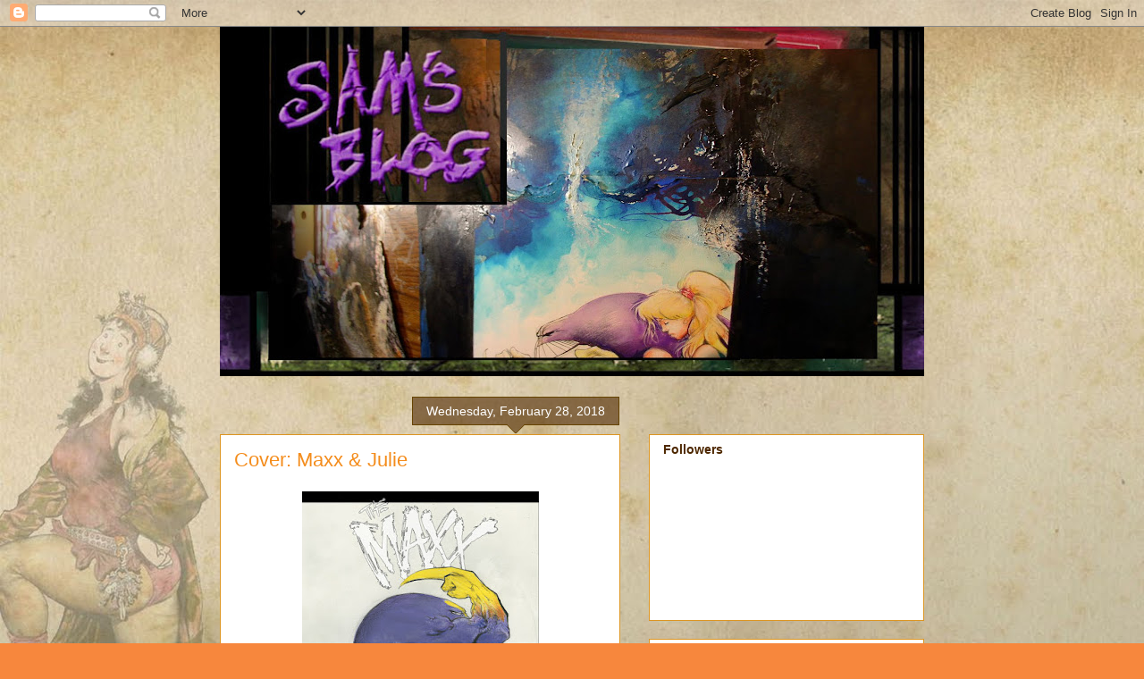

--- FILE ---
content_type: text/html; charset=UTF-8
request_url: https://samkieth.blogspot.com/2018/02/
body_size: 25302
content:
<!DOCTYPE html>
<html class='v2' dir='ltr' lang='en'>
<head>
<link href='https://www.blogger.com/static/v1/widgets/335934321-css_bundle_v2.css' rel='stylesheet' type='text/css'/>
<meta content='width=1100' name='viewport'/>
<meta content='text/html; charset=UTF-8' http-equiv='Content-Type'/>
<meta content='blogger' name='generator'/>
<link href='https://samkieth.blogspot.com/favicon.ico' rel='icon' type='image/x-icon'/>
<link href='http://samkieth.blogspot.com/2018/02/' rel='canonical'/>
<link rel="alternate" type="application/atom+xml" title="Sam Kieth  - Atom" href="https://samkieth.blogspot.com/feeds/posts/default" />
<link rel="alternate" type="application/rss+xml" title="Sam Kieth  - RSS" href="https://samkieth.blogspot.com/feeds/posts/default?alt=rss" />
<link rel="service.post" type="application/atom+xml" title="Sam Kieth  - Atom" href="https://www.blogger.com/feeds/5754237503979183401/posts/default" />
<!--Can't find substitution for tag [blog.ieCssRetrofitLinks]-->
<meta content='http://samkieth.blogspot.com/2018/02/' property='og:url'/>
<meta content='Sam Kieth ' property='og:title'/>
<meta content='Just another comic-artists blog.' property='og:description'/>
<title>Sam Kieth : 2/1/18 - 3/1/18</title>
<style id='page-skin-1' type='text/css'><!--
/*
-----------------------------------------------
Blogger Template Style
Name:     Awesome Inc.
Designer: Tina Chen
URL:      tinachen.org
----------------------------------------------- */
/* Content
----------------------------------------------- */
body {
font: normal normal 13px Arial, Tahoma, Helvetica, FreeSans, sans-serif;
color: #4e2800;
background: #f7873d url(//4.bp.blogspot.com/-ow3yX-0hkGk/Tmew971vONI/AAAAAAAAAhk/tYBIJgjohwE/s0/old%2Bpaper_BIG%2B.jpg) repeat fixed top left;
}
html body .content-outer {
min-width: 0;
max-width: 100%;
width: 100%;
}
a:link {
text-decoration: none;
color: #f48d1d;
}
a:visited {
text-decoration: none;
color: #b5653b;
}
a:hover {
text-decoration: underline;
color: #f48d1d;
}
.body-fauxcolumn-outer .cap-top {
position: absolute;
z-index: 1;
height: 276px;
width: 100%;
background: transparent none repeat-x scroll top left;
_background-image: none;
}
/* Columns
----------------------------------------------- */
.content-inner {
padding: 0;
}
.header-inner .section {
margin: 0 16px;
}
.tabs-inner .section {
margin: 0 16px;
}
.main-inner {
padding-top: 65px;
}
.main-inner .column-center-inner,
.main-inner .column-left-inner,
.main-inner .column-right-inner {
padding: 0 5px;
}
*+html body .main-inner .column-center-inner {
margin-top: -65px;
}
#layout .main-inner .column-center-inner {
margin-top: 0;
}
/* Header
----------------------------------------------- */
.header-outer {
margin: 0 0 0 0;
background: transparent none repeat scroll 0 0;
}
.Header h1 {
font: normal normal 40px Arial, Tahoma, Helvetica, FreeSans, sans-serif;
color: #4e2800;
text-shadow: 0 0 -1px #000000;
}
.Header h1 a {
color: #4e2800;
}
.Header .description {
font: normal normal 14px Arial, Tahoma, Helvetica, FreeSans, sans-serif;
color: #4e2800;
}
.header-inner .Header .titlewrapper,
.header-inner .Header .descriptionwrapper {
padding-left: 0;
padding-right: 0;
margin-bottom: 0;
}
.header-inner .Header .titlewrapper {
padding-top: 22px;
}
/* Tabs
----------------------------------------------- */
.tabs-outer {
overflow: hidden;
position: relative;
background: transparent url(//www.blogblog.com/1kt/awesomeinc/tabs_gradient_groovy.png) repeat scroll 0 0;
}
#layout .tabs-outer {
overflow: visible;
}
.tabs-cap-top, .tabs-cap-bottom {
position: absolute;
width: 100%;
border-top: 1px solid #dc9522;
}
.tabs-cap-bottom {
bottom: 0;
}
.tabs-inner .widget li a {
display: inline-block;
margin: 0;
padding: .6em 1.5em;
font: normal bold 14px Arial, Tahoma, Helvetica, FreeSans, sans-serif;
color: #99531e;
border-top: 1px solid #dc9522;
border-bottom: 1px solid #dc9522;
border-left: 1px solid #dc9522;
height: 16px;
line-height: 16px;
}
.tabs-inner .widget li:last-child a {
border-right: 1px solid #dc9522;
}
.tabs-inner .widget li.selected a, .tabs-inner .widget li a:hover {
background: #ffeedd url(//www.blogblog.com/1kt/awesomeinc/tabs_gradient_groovy.png) repeat-x scroll 0 -100px;
color: #3c1f00;
}
/* Headings
----------------------------------------------- */
h2 {
font: normal bold 14px Arial, Tahoma, Helvetica, FreeSans, sans-serif;
color: #4e2800;
}
/* Widgets
----------------------------------------------- */
.main-inner .section {
margin: 0 27px;
padding: 0;
}
.main-inner .column-left-outer,
.main-inner .column-right-outer {
margin-top: 0;
}
#layout .main-inner .column-left-outer,
#layout .main-inner .column-right-outer {
margin-top: 0;
}
.main-inner .column-left-inner,
.main-inner .column-right-inner {
background: transparent none repeat 0 0;
-moz-box-shadow: 0 0 0 rgba(0, 0, 0, .2);
-webkit-box-shadow: 0 0 0 rgba(0, 0, 0, .2);
-goog-ms-box-shadow: 0 0 0 rgba(0, 0, 0, .2);
box-shadow: 0 0 0 rgba(0, 0, 0, .2);
-moz-border-radius: 0;
-webkit-border-radius: 0;
-goog-ms-border-radius: 0;
border-radius: 0;
}
#layout .main-inner .column-left-inner,
#layout .main-inner .column-right-inner {
margin-top: 0;
}
.sidebar .widget {
font: normal normal 14px Arial, Tahoma, Helvetica, FreeSans, sans-serif;
color: #4e2800;
}
.sidebar .widget a:link {
color: #f48d1d;
}
.sidebar .widget a:visited {
color: #b5653b;
}
.sidebar .widget a:hover {
color: #f48d1d;
}
.sidebar .widget h2 {
text-shadow: 0 0 -1px #000000;
}
.main-inner .widget {
background-color: #ffffff;
border: 1px solid #dc9522;
padding: 0 15px 15px;
margin: 20px -16px;
-moz-box-shadow: 0 0 0 rgba(0, 0, 0, .2);
-webkit-box-shadow: 0 0 0 rgba(0, 0, 0, .2);
-goog-ms-box-shadow: 0 0 0 rgba(0, 0, 0, .2);
box-shadow: 0 0 0 rgba(0, 0, 0, .2);
-moz-border-radius: 0;
-webkit-border-radius: 0;
-goog-ms-border-radius: 0;
border-radius: 0;
}
.main-inner .widget h2 {
margin: 0 -0;
padding: .6em 0 .5em;
border-bottom: 1px solid transparent;
}
.footer-inner .widget h2 {
padding: 0 0 .4em;
border-bottom: 1px solid transparent;
}
.main-inner .widget h2 + div, .footer-inner .widget h2 + div {
border-top: 0 solid #dc9522;
padding-top: 0;
}
.main-inner .widget .widget-content {
margin: 0 -0;
padding: 7px 0 0;
}
.main-inner .widget ul, .main-inner .widget #ArchiveList ul.flat {
margin: -0 -15px 0;
padding: 0;
list-style: none;
}
.main-inner .widget #ArchiveList {
margin: -0 0 0;
}
.main-inner .widget ul li, .main-inner .widget #ArchiveList ul.flat li {
padding: .5em 15px;
text-indent: 0;
color: #666666;
border-top: 0 solid #dc9522;
border-bottom: 1px solid transparent;
}
.main-inner .widget #ArchiveList ul li {
padding-top: .25em;
padding-bottom: .25em;
}
.main-inner .widget ul li:first-child, .main-inner .widget #ArchiveList ul.flat li:first-child {
border-top: none;
}
.main-inner .widget ul li:last-child, .main-inner .widget #ArchiveList ul.flat li:last-child {
border-bottom: none;
}
.post-body {
position: relative;
}
.main-inner .widget .post-body ul {
padding: 0 2.5em;
margin: .5em 0;
list-style: disc;
}
.main-inner .widget .post-body ul li {
padding: 0.25em 0;
margin-bottom: .25em;
color: #4e2800;
border: none;
}
.footer-inner .widget ul {
padding: 0;
list-style: none;
}
.widget .zippy {
color: #666666;
}
/* Posts
----------------------------------------------- */
body .main-inner .Blog {
padding: 0;
margin-bottom: 1em;
background-color: transparent;
border: none;
-moz-box-shadow: 0 0 0 rgba(0, 0, 0, 0);
-webkit-box-shadow: 0 0 0 rgba(0, 0, 0, 0);
-goog-ms-box-shadow: 0 0 0 rgba(0, 0, 0, 0);
box-shadow: 0 0 0 rgba(0, 0, 0, 0);
}
.main-inner .section:last-child .Blog:last-child {
padding: 0;
margin-bottom: 1em;
}
.main-inner .widget h2.date-header {
margin: 0 -15px 1px;
padding: 0 0 10px 0;
font: normal normal 14px Arial, Tahoma, Helvetica, FreeSans, sans-serif;
color: #ffffff;
background: transparent url(//www.blogblog.com/1kt/awesomeinc/date_background_groovy.png) repeat-x scroll bottom center;
border-top: 1px solid #664400;
border-bottom: 1px solid transparent;
-moz-border-radius-topleft: 0;
-moz-border-radius-topright: 0;
-webkit-border-top-left-radius: 0;
-webkit-border-top-right-radius: 0;
border-top-left-radius: 0;
border-top-right-radius: 0;
position: absolute;
bottom: 100%;
right: 15px;
text-shadow: 0 0 -1px #000000;
}
.main-inner .widget h2.date-header span {
font: normal normal 14px Arial, Tahoma, Helvetica, FreeSans, sans-serif;
display: block;
padding: .5em 15px;
border-left: 1px solid #664400;
border-right: 1px solid #664400;
}
.date-outer {
position: relative;
margin: 65px 0 20px;
padding: 0 15px;
background-color: #ffffff;
border: 1px solid #dc9522;
-moz-box-shadow: 0 0 0 rgba(0, 0, 0, .2);
-webkit-box-shadow: 0 0 0 rgba(0, 0, 0, .2);
-goog-ms-box-shadow: 0 0 0 rgba(0, 0, 0, .2);
box-shadow: 0 0 0 rgba(0, 0, 0, .2);
-moz-border-radius: 0;
-webkit-border-radius: 0;
-goog-ms-border-radius: 0;
border-radius: 0;
}
.date-outer:first-child {
margin-top: 0;
}
.date-outer:last-child {
margin-bottom: 20px;
-moz-border-radius-bottomleft: 0;
-moz-border-radius-bottomright: 0;
-webkit-border-bottom-left-radius: 0;
-webkit-border-bottom-right-radius: 0;
-goog-ms-border-bottom-left-radius: 0;
-goog-ms-border-bottom-right-radius: 0;
border-bottom-left-radius: 0;
border-bottom-right-radius: 0;
}
.date-posts {
margin: 0 -0;
padding: 0 0;
clear: both;
}
.post-outer, .inline-ad {
border-top: 1px solid #dc9522;
margin: 0 -0;
padding: 15px 0;
}
.post-outer {
padding-bottom: 10px;
}
.post-outer:first-child {
padding-top: 15px;
border-top: none;
}
.post-outer:last-child, .inline-ad:last-child {
border-bottom: none;
}
.post-body {
position: relative;
}
.post-body img {
padding: 8px;
background: transparent;
border: 1px solid transparent;
-moz-box-shadow: 0 0 0 rgba(0, 0, 0, .2);
-webkit-box-shadow: 0 0 0 rgba(0, 0, 0, .2);
box-shadow: 0 0 0 rgba(0, 0, 0, .2);
-moz-border-radius: 0;
-webkit-border-radius: 0;
border-radius: 0;
}
h3.post-title, h4 {
font: normal normal 22px Arial, Tahoma, Helvetica, FreeSans, sans-serif;
color: #f48d1d;
}
h3.post-title a {
font: normal normal 22px Arial, Tahoma, Helvetica, FreeSans, sans-serif;
color: #f48d1d;
}
h3.post-title a:hover {
color: #f48d1d;
text-decoration: underline;
}
.post-header {
margin: 0 0 1em;
}
.post-body {
line-height: 1.4;
}
.post-outer h2 {
color: #4e2800;
}
.post-footer {
margin: 1.5em 0 0;
}
#blog-pager {
padding: 15px;
font-size: 120%;
background-color: #ffffff;
border: 1px solid #dc9522;
-moz-box-shadow: 0 0 0 rgba(0, 0, 0, .2);
-webkit-box-shadow: 0 0 0 rgba(0, 0, 0, .2);
-goog-ms-box-shadow: 0 0 0 rgba(0, 0, 0, .2);
box-shadow: 0 0 0 rgba(0, 0, 0, .2);
-moz-border-radius: 0;
-webkit-border-radius: 0;
-goog-ms-border-radius: 0;
border-radius: 0;
-moz-border-radius-topleft: 0;
-moz-border-radius-topright: 0;
-webkit-border-top-left-radius: 0;
-webkit-border-top-right-radius: 0;
-goog-ms-border-top-left-radius: 0;
-goog-ms-border-top-right-radius: 0;
border-top-left-radius: 0;
border-top-right-radius-topright: 0;
margin-top: 1em;
}
.blog-feeds, .post-feeds {
margin: 1em 0;
text-align: center;
color: #4e2800;
}
.blog-feeds a, .post-feeds a {
color: #ffffff;
}
.blog-feeds a:visited, .post-feeds a:visited {
color: #ffffff;
}
.blog-feeds a:hover, .post-feeds a:hover {
color: #ffffff;
}
.post-outer .comments {
margin-top: 2em;
}
/* Comments
----------------------------------------------- */
.comments .comments-content .icon.blog-author {
background-repeat: no-repeat;
background-image: url([data-uri]);
}
.comments .comments-content .loadmore a {
border-top: 1px solid #dc9522;
border-bottom: 1px solid #dc9522;
}
.comments .continue {
border-top: 2px solid #dc9522;
}
/* Footer
----------------------------------------------- */
.footer-outer {
margin: -0 0 -1px;
padding: 0 0 0;
color: #4e2800;
overflow: hidden;
}
.footer-fauxborder-left {
border-top: 1px solid #dc9522;
background: #ffffff none repeat scroll 0 0;
-moz-box-shadow: 0 0 0 rgba(0, 0, 0, .2);
-webkit-box-shadow: 0 0 0 rgba(0, 0, 0, .2);
-goog-ms-box-shadow: 0 0 0 rgba(0, 0, 0, .2);
box-shadow: 0 0 0 rgba(0, 0, 0, .2);
margin: 0 -0;
}
/* Mobile
----------------------------------------------- */
body.mobile {
background-size: 100% auto;
}
.mobile .body-fauxcolumn-outer {
background: transparent none repeat scroll top left;
}
*+html body.mobile .main-inner .column-center-inner {
margin-top: 0;
}
.mobile .main-inner .widget {
padding: 0 0 15px;
}
.mobile .main-inner .widget h2 + div,
.mobile .footer-inner .widget h2 + div {
border-top: none;
padding-top: 0;
}
.mobile .footer-inner .widget h2 {
padding: 0.5em 0;
border-bottom: none;
}
.mobile .main-inner .widget .widget-content {
margin: 0;
padding: 7px 0 0;
}
.mobile .main-inner .widget ul,
.mobile .main-inner .widget #ArchiveList ul.flat {
margin: 0 -15px 0;
}
.mobile .main-inner .widget h2.date-header {
right: 0;
}
.mobile .date-header span {
padding: 0.4em 0;
}
.mobile .date-outer:first-child {
margin-bottom: 0;
border: 1px solid #dc9522;
-moz-border-radius-topleft: 0;
-moz-border-radius-topright: 0;
-webkit-border-top-left-radius: 0;
-webkit-border-top-right-radius: 0;
-goog-ms-border-top-left-radius: 0;
-goog-ms-border-top-right-radius: 0;
border-top-left-radius: 0;
border-top-right-radius: 0;
}
.mobile .date-outer {
border-color: #dc9522;
border-width: 0 1px 1px;
}
.mobile .date-outer:last-child {
margin-bottom: 0;
}
.mobile .main-inner {
padding: 0;
}
.mobile .header-inner .section {
margin: 0;
}
.mobile .post-outer, .mobile .inline-ad {
padding: 5px 0;
}
.mobile .tabs-inner .section {
margin: 0 10px;
}
.mobile .main-inner .widget h2 {
margin: 0;
padding: 0;
}
.mobile .main-inner .widget h2.date-header span {
padding: 0;
}
.mobile .main-inner .widget .widget-content {
margin: 0;
padding: 7px 0 0;
}
.mobile #blog-pager {
border: 1px solid transparent;
background: #ffffff none repeat scroll 0 0;
}
.mobile .main-inner .column-left-inner,
.mobile .main-inner .column-right-inner {
background: transparent none repeat 0 0;
-moz-box-shadow: none;
-webkit-box-shadow: none;
-goog-ms-box-shadow: none;
box-shadow: none;
}
.mobile .date-posts {
margin: 0;
padding: 0;
}
.mobile .footer-fauxborder-left {
margin: 0;
border-top: inherit;
}
.mobile .main-inner .section:last-child .Blog:last-child {
margin-bottom: 0;
}
.mobile-index-contents {
color: #4e2800;
}
.mobile .mobile-link-button {
background: #f48d1d url(//www.blogblog.com/1kt/awesomeinc/tabs_gradient_groovy.png) repeat scroll 0 0;
}
.mobile-link-button a:link, .mobile-link-button a:visited {
color: #4e2800;
}
.mobile .tabs-inner .PageList .widget-content {
background: transparent;
border-top: 1px solid;
border-color: #dc9522;
color: #99531e;
}
.mobile .tabs-inner .PageList .widget-content .pagelist-arrow {
border-left: 1px solid #dc9522;
}

--></style>
<style id='template-skin-1' type='text/css'><!--
body {
min-width: 820px;
}
.content-outer, .content-fauxcolumn-outer, .region-inner {
min-width: 820px;
max-width: 820px;
_width: 820px;
}
.main-inner .columns {
padding-left: 0;
padding-right: 340px;
}
.main-inner .fauxcolumn-center-outer {
left: 0;
right: 340px;
/* IE6 does not respect left and right together */
_width: expression(this.parentNode.offsetWidth -
parseInt("0") -
parseInt("340px") + 'px');
}
.main-inner .fauxcolumn-left-outer {
width: 0;
}
.main-inner .fauxcolumn-right-outer {
width: 340px;
}
.main-inner .column-left-outer {
width: 0;
right: 100%;
margin-left: -0;
}
.main-inner .column-right-outer {
width: 340px;
margin-right: -340px;
}
#layout {
min-width: 0;
}
#layout .content-outer {
min-width: 0;
width: 800px;
}
#layout .region-inner {
min-width: 0;
width: auto;
}
body#layout div.add_widget {
padding: 8px;
}
body#layout div.add_widget a {
margin-left: 32px;
}
--></style>
<style>
    body {background-image:url(\/\/4.bp.blogspot.com\/-ow3yX-0hkGk\/Tmew971vONI\/AAAAAAAAAhk\/tYBIJgjohwE\/s0\/old%2Bpaper_BIG%2B.jpg);}
    
@media (max-width: 200px) { body {background-image:url(\/\/4.bp.blogspot.com\/-ow3yX-0hkGk\/Tmew971vONI\/AAAAAAAAAhk\/tYBIJgjohwE\/w200\/old%2Bpaper_BIG%2B.jpg);}}
@media (max-width: 400px) and (min-width: 201px) { body {background-image:url(\/\/4.bp.blogspot.com\/-ow3yX-0hkGk\/Tmew971vONI\/AAAAAAAAAhk\/tYBIJgjohwE\/w400\/old%2Bpaper_BIG%2B.jpg);}}
@media (max-width: 800px) and (min-width: 401px) { body {background-image:url(\/\/4.bp.blogspot.com\/-ow3yX-0hkGk\/Tmew971vONI\/AAAAAAAAAhk\/tYBIJgjohwE\/w800\/old%2Bpaper_BIG%2B.jpg);}}
@media (max-width: 1200px) and (min-width: 801px) { body {background-image:url(\/\/4.bp.blogspot.com\/-ow3yX-0hkGk\/Tmew971vONI\/AAAAAAAAAhk\/tYBIJgjohwE\/w1200\/old%2Bpaper_BIG%2B.jpg);}}
/* Last tag covers anything over one higher than the previous max-size cap. */
@media (min-width: 1201px) { body {background-image:url(\/\/4.bp.blogspot.com\/-ow3yX-0hkGk\/Tmew971vONI\/AAAAAAAAAhk\/tYBIJgjohwE\/w1600\/old%2Bpaper_BIG%2B.jpg);}}
  </style>
<link href='https://www.blogger.com/dyn-css/authorization.css?targetBlogID=5754237503979183401&amp;zx=da51964b-906b-48d5-82a7-cdb4518391e7' media='none' onload='if(media!=&#39;all&#39;)media=&#39;all&#39;' rel='stylesheet'/><noscript><link href='https://www.blogger.com/dyn-css/authorization.css?targetBlogID=5754237503979183401&amp;zx=da51964b-906b-48d5-82a7-cdb4518391e7' rel='stylesheet'/></noscript>
<meta name='google-adsense-platform-account' content='ca-host-pub-1556223355139109'/>
<meta name='google-adsense-platform-domain' content='blogspot.com'/>

</head>
<body class='loading variant-groovy'>
<div class='navbar section' id='navbar' name='Navbar'><div class='widget Navbar' data-version='1' id='Navbar1'><script type="text/javascript">
    function setAttributeOnload(object, attribute, val) {
      if(window.addEventListener) {
        window.addEventListener('load',
          function(){ object[attribute] = val; }, false);
      } else {
        window.attachEvent('onload', function(){ object[attribute] = val; });
      }
    }
  </script>
<div id="navbar-iframe-container"></div>
<script type="text/javascript" src="https://apis.google.com/js/platform.js"></script>
<script type="text/javascript">
      gapi.load("gapi.iframes:gapi.iframes.style.bubble", function() {
        if (gapi.iframes && gapi.iframes.getContext) {
          gapi.iframes.getContext().openChild({
              url: 'https://www.blogger.com/navbar/5754237503979183401?origin\x3dhttps://samkieth.blogspot.com',
              where: document.getElementById("navbar-iframe-container"),
              id: "navbar-iframe"
          });
        }
      });
    </script><script type="text/javascript">
(function() {
var script = document.createElement('script');
script.type = 'text/javascript';
script.src = '//pagead2.googlesyndication.com/pagead/js/google_top_exp.js';
var head = document.getElementsByTagName('head')[0];
if (head) {
head.appendChild(script);
}})();
</script>
</div></div>
<div class='body-fauxcolumns'>
<div class='fauxcolumn-outer body-fauxcolumn-outer'>
<div class='cap-top'>
<div class='cap-left'></div>
<div class='cap-right'></div>
</div>
<div class='fauxborder-left'>
<div class='fauxborder-right'></div>
<div class='fauxcolumn-inner'>
</div>
</div>
<div class='cap-bottom'>
<div class='cap-left'></div>
<div class='cap-right'></div>
</div>
</div>
</div>
<div class='content'>
<div class='content-fauxcolumns'>
<div class='fauxcolumn-outer content-fauxcolumn-outer'>
<div class='cap-top'>
<div class='cap-left'></div>
<div class='cap-right'></div>
</div>
<div class='fauxborder-left'>
<div class='fauxborder-right'></div>
<div class='fauxcolumn-inner'>
</div>
</div>
<div class='cap-bottom'>
<div class='cap-left'></div>
<div class='cap-right'></div>
</div>
</div>
</div>
<div class='content-outer'>
<div class='content-cap-top cap-top'>
<div class='cap-left'></div>
<div class='cap-right'></div>
</div>
<div class='fauxborder-left content-fauxborder-left'>
<div class='fauxborder-right content-fauxborder-right'></div>
<div class='content-inner'>
<header>
<div class='header-outer'>
<div class='header-cap-top cap-top'>
<div class='cap-left'></div>
<div class='cap-right'></div>
</div>
<div class='fauxborder-left header-fauxborder-left'>
<div class='fauxborder-right header-fauxborder-right'></div>
<div class='region-inner header-inner'>
<div class='header section' id='header' name='Header'><div class='widget Header' data-version='1' id='Header1'>
<div id='header-inner'>
<a href='https://samkieth.blogspot.com/' style='display: block'>
<img alt='Sam Kieth ' height='391px; ' id='Header1_headerimg' src='https://blogger.googleusercontent.com/img/b/R29vZ2xl/AVvXsEiLJY5H-fTBr0hfadsQotLrGHNmp1uOM62pEbBSi7HJLSiIC9g4Gic5qvTgmFbHF37hrl9HDLbIPwuAi0FvHijp3UEtLQNxHpzDIr14UeY4ypZ2REoVcfVq40QHiHYfEam7J3oppzKXRuGm/s788/Untitled+Blog+Patch-1.jpg' style='display: block' width='788px; '/>
</a>
</div>
</div></div>
</div>
</div>
<div class='header-cap-bottom cap-bottom'>
<div class='cap-left'></div>
<div class='cap-right'></div>
</div>
</div>
</header>
<div class='tabs-outer'>
<div class='tabs-cap-top cap-top'>
<div class='cap-left'></div>
<div class='cap-right'></div>
</div>
<div class='fauxborder-left tabs-fauxborder-left'>
<div class='fauxborder-right tabs-fauxborder-right'></div>
<div class='region-inner tabs-inner'>
<div class='tabs no-items section' id='crosscol' name='Cross-Column'></div>
<div class='tabs no-items section' id='crosscol-overflow' name='Cross-Column 2'></div>
</div>
</div>
<div class='tabs-cap-bottom cap-bottom'>
<div class='cap-left'></div>
<div class='cap-right'></div>
</div>
</div>
<div class='main-outer'>
<div class='main-cap-top cap-top'>
<div class='cap-left'></div>
<div class='cap-right'></div>
</div>
<div class='fauxborder-left main-fauxborder-left'>
<div class='fauxborder-right main-fauxborder-right'></div>
<div class='region-inner main-inner'>
<div class='columns fauxcolumns'>
<div class='fauxcolumn-outer fauxcolumn-center-outer'>
<div class='cap-top'>
<div class='cap-left'></div>
<div class='cap-right'></div>
</div>
<div class='fauxborder-left'>
<div class='fauxborder-right'></div>
<div class='fauxcolumn-inner'>
</div>
</div>
<div class='cap-bottom'>
<div class='cap-left'></div>
<div class='cap-right'></div>
</div>
</div>
<div class='fauxcolumn-outer fauxcolumn-left-outer'>
<div class='cap-top'>
<div class='cap-left'></div>
<div class='cap-right'></div>
</div>
<div class='fauxborder-left'>
<div class='fauxborder-right'></div>
<div class='fauxcolumn-inner'>
</div>
</div>
<div class='cap-bottom'>
<div class='cap-left'></div>
<div class='cap-right'></div>
</div>
</div>
<div class='fauxcolumn-outer fauxcolumn-right-outer'>
<div class='cap-top'>
<div class='cap-left'></div>
<div class='cap-right'></div>
</div>
<div class='fauxborder-left'>
<div class='fauxborder-right'></div>
<div class='fauxcolumn-inner'>
</div>
</div>
<div class='cap-bottom'>
<div class='cap-left'></div>
<div class='cap-right'></div>
</div>
</div>
<!-- corrects IE6 width calculation -->
<div class='columns-inner'>
<div class='column-center-outer'>
<div class='column-center-inner'>
<div class='main section' id='main' name='Main'><div class='widget Blog' data-version='1' id='Blog1'>
<div class='blog-posts hfeed'>

          <div class="date-outer">
        
<h2 class='date-header'><span>Wednesday, February 28, 2018</span></h2>

          <div class="date-posts">
        
<div class='post-outer'>
<div class='post hentry uncustomized-post-template' itemprop='blogPost' itemscope='itemscope' itemtype='http://schema.org/BlogPosting'>
<meta content='https://blogger.googleusercontent.com/img/b/R29vZ2xl/AVvXsEga6pzT00JD0MF0j9otoO2dkjZPCygs0RGMME-paYRHYGZI4ZT8nmbP5vIE_1Ae-EW6nyW-XzKD9TGbgDWnd6c35QM3qCeGnMGpTLAH-2zkZsvV5StWOPpK9wbKFdsR3WGnmSldK3Fbpgs/s400/++000+Maxx+%2526+Julie+cvr+.jpg' itemprop='image_url'/>
<meta content='5754237503979183401' itemprop='blogId'/>
<meta content='1413656104754092698' itemprop='postId'/>
<a name='1413656104754092698'></a>
<h3 class='post-title entry-title' itemprop='name'>
<a href='https://samkieth.blogspot.com/2018/02/maxx-julie.html'>Cover: Maxx & Julie </a>
</h3>
<div class='post-header'>
<div class='post-header-line-1'></div>
</div>
<div class='post-body entry-content' id='post-body-1413656104754092698' itemprop='description articleBody'>
<div dir="ltr" style="text-align: left;" trbidi="on">
<div class="separator" style="clear: both; text-align: center;">
</div>
<div class="separator" style="clear: both; text-align: center;">
<a href="https://blogger.googleusercontent.com/img/b/R29vZ2xl/AVvXsEga6pzT00JD0MF0j9otoO2dkjZPCygs0RGMME-paYRHYGZI4ZT8nmbP5vIE_1Ae-EW6nyW-XzKD9TGbgDWnd6c35QM3qCeGnMGpTLAH-2zkZsvV5StWOPpK9wbKFdsR3WGnmSldK3Fbpgs/s1600/++000+Maxx+%2526+Julie+cvr+.jpg" imageanchor="1" style="margin-left: 1em; margin-right: 1em;"><img border="0" data-original-height="1310" data-original-width="868" height="400" src="https://blogger.googleusercontent.com/img/b/R29vZ2xl/AVvXsEga6pzT00JD0MF0j9otoO2dkjZPCygs0RGMME-paYRHYGZI4ZT8nmbP5vIE_1Ae-EW6nyW-XzKD9TGbgDWnd6c35QM3qCeGnMGpTLAH-2zkZsvV5StWOPpK9wbKFdsR3WGnmSldK3Fbpgs/s400/++000+Maxx+%2526+Julie+cvr+.jpg" width="265" /></a></div>
<br /></div>
<div style='clear: both;'></div>
</div>
<div class='post-footer'>
<div class='post-footer-line post-footer-line-1'>
<span class='post-author vcard'>
Posted by
<span class='fn' itemprop='author' itemscope='itemscope' itemtype='http://schema.org/Person'>
<meta content='https://www.blogger.com/profile/15085319412166969805' itemprop='url'/>
<a class='g-profile' href='https://www.blogger.com/profile/15085319412166969805' rel='author' title='author profile'>
<span itemprop='name'>-</span>
</a>
</span>
</span>
<span class='post-timestamp'>
at
<meta content='http://samkieth.blogspot.com/2018/02/maxx-julie.html' itemprop='url'/>
<a class='timestamp-link' href='https://samkieth.blogspot.com/2018/02/maxx-julie.html' rel='bookmark' title='permanent link'><abbr class='published' itemprop='datePublished' title='2018-02-28T08:08:00-08:00'>8:08&#8239;AM</abbr></a>
</span>
<span class='post-comment-link'>
</span>
<span class='post-icons'>
<span class='item-action'>
<a href='https://www.blogger.com/email-post/5754237503979183401/1413656104754092698' title='Email Post'>
<img alt='' class='icon-action' height='13' src='https://resources.blogblog.com/img/icon18_email.gif' width='18'/>
</a>
</span>
<span class='item-control blog-admin pid-1012127162'>
<a href='https://www.blogger.com/post-edit.g?blogID=5754237503979183401&postID=1413656104754092698&from=pencil' title='Edit Post'>
<img alt='' class='icon-action' height='18' src='https://resources.blogblog.com/img/icon18_edit_allbkg.gif' width='18'/>
</a>
</span>
</span>
<div class='post-share-buttons goog-inline-block'>
<a class='goog-inline-block share-button sb-email' href='https://www.blogger.com/share-post.g?blogID=5754237503979183401&postID=1413656104754092698&target=email' target='_blank' title='Email This'><span class='share-button-link-text'>Email This</span></a><a class='goog-inline-block share-button sb-blog' href='https://www.blogger.com/share-post.g?blogID=5754237503979183401&postID=1413656104754092698&target=blog' onclick='window.open(this.href, "_blank", "height=270,width=475"); return false;' target='_blank' title='BlogThis!'><span class='share-button-link-text'>BlogThis!</span></a><a class='goog-inline-block share-button sb-twitter' href='https://www.blogger.com/share-post.g?blogID=5754237503979183401&postID=1413656104754092698&target=twitter' target='_blank' title='Share to X'><span class='share-button-link-text'>Share to X</span></a><a class='goog-inline-block share-button sb-facebook' href='https://www.blogger.com/share-post.g?blogID=5754237503979183401&postID=1413656104754092698&target=facebook' onclick='window.open(this.href, "_blank", "height=430,width=640"); return false;' target='_blank' title='Share to Facebook'><span class='share-button-link-text'>Share to Facebook</span></a><a class='goog-inline-block share-button sb-pinterest' href='https://www.blogger.com/share-post.g?blogID=5754237503979183401&postID=1413656104754092698&target=pinterest' target='_blank' title='Share to Pinterest'><span class='share-button-link-text'>Share to Pinterest</span></a>
</div>
</div>
<div class='post-footer-line post-footer-line-2'>
<span class='post-labels'>
</span>
</div>
<div class='post-footer-line post-footer-line-3'>
<span class='post-location'>
</span>
</div>
</div>
</div>
</div>

          </div></div>
        

          <div class="date-outer">
        
<h2 class='date-header'><span>Tuesday, February 27, 2018</span></h2>

          <div class="date-posts">
        
<div class='post-outer'>
<div class='post hentry uncustomized-post-template' itemprop='blogPost' itemscope='itemscope' itemtype='http://schema.org/BlogPosting'>
<meta content='https://blogger.googleusercontent.com/img/b/R29vZ2xl/AVvXsEh_pgNcJsPNxfhqq6sYsiZuEx6kehXn8aUypqC8NtTwbCJNp_dxdX-ptQzAMMHNe04EstnA5qRm-NqiyBNbJaakTVeO6re4IhLvfJbWOyUPruLYKAnp62Zpl395QLXxPXsz2KpRXCgGTZs/s400/+++02+Maxx-negitive+space+.jpg' itemprop='image_url'/>
<meta content='5754237503979183401' itemprop='blogId'/>
<meta content='1380139955833452632' itemprop='postId'/>
<a name='1380139955833452632'></a>
<h3 class='post-title entry-title' itemprop='name'>
<a href='https://samkieth.blogspot.com/2018/02/maxx-everything-else-is.html'>Maxx: Everything else is . . . </a>
</h3>
<div class='post-header'>
<div class='post-header-line-1'></div>
</div>
<div class='post-body entry-content' id='post-body-1380139955833452632' itemprop='description articleBody'>
<div dir="ltr" style="text-align: left;" trbidi="on">
<div class="separator" style="clear: both; text-align: center;">
<a href="https://blogger.googleusercontent.com/img/b/R29vZ2xl/AVvXsEh_pgNcJsPNxfhqq6sYsiZuEx6kehXn8aUypqC8NtTwbCJNp_dxdX-ptQzAMMHNe04EstnA5qRm-NqiyBNbJaakTVeO6re4IhLvfJbWOyUPruLYKAnp62Zpl395QLXxPXsz2KpRXCgGTZs/s1600/+++02+Maxx-negitive+space+.jpg" imageanchor="1" style="margin-left: 1em; margin-right: 1em;"><img border="0" data-original-height="527" data-original-width="847" height="248" src="https://blogger.googleusercontent.com/img/b/R29vZ2xl/AVvXsEh_pgNcJsPNxfhqq6sYsiZuEx6kehXn8aUypqC8NtTwbCJNp_dxdX-ptQzAMMHNe04EstnA5qRm-NqiyBNbJaakTVeO6re4IhLvfJbWOyUPruLYKAnp62Zpl395QLXxPXsz2KpRXCgGTZs/s400/+++02+Maxx-negitive+space+.jpg" width="400" /></a></div>
<br />
Negative Space </div>
<div style='clear: both;'></div>
</div>
<div class='post-footer'>
<div class='post-footer-line post-footer-line-1'>
<span class='post-author vcard'>
Posted by
<span class='fn' itemprop='author' itemscope='itemscope' itemtype='http://schema.org/Person'>
<meta content='https://www.blogger.com/profile/15085319412166969805' itemprop='url'/>
<a class='g-profile' href='https://www.blogger.com/profile/15085319412166969805' rel='author' title='author profile'>
<span itemprop='name'>-</span>
</a>
</span>
</span>
<span class='post-timestamp'>
at
<meta content='http://samkieth.blogspot.com/2018/02/maxx-everything-else-is.html' itemprop='url'/>
<a class='timestamp-link' href='https://samkieth.blogspot.com/2018/02/maxx-everything-else-is.html' rel='bookmark' title='permanent link'><abbr class='published' itemprop='datePublished' title='2018-02-27T08:49:00-08:00'>8:49&#8239;AM</abbr></a>
</span>
<span class='post-comment-link'>
</span>
<span class='post-icons'>
<span class='item-action'>
<a href='https://www.blogger.com/email-post/5754237503979183401/1380139955833452632' title='Email Post'>
<img alt='' class='icon-action' height='13' src='https://resources.blogblog.com/img/icon18_email.gif' width='18'/>
</a>
</span>
<span class='item-control blog-admin pid-1012127162'>
<a href='https://www.blogger.com/post-edit.g?blogID=5754237503979183401&postID=1380139955833452632&from=pencil' title='Edit Post'>
<img alt='' class='icon-action' height='18' src='https://resources.blogblog.com/img/icon18_edit_allbkg.gif' width='18'/>
</a>
</span>
</span>
<div class='post-share-buttons goog-inline-block'>
<a class='goog-inline-block share-button sb-email' href='https://www.blogger.com/share-post.g?blogID=5754237503979183401&postID=1380139955833452632&target=email' target='_blank' title='Email This'><span class='share-button-link-text'>Email This</span></a><a class='goog-inline-block share-button sb-blog' href='https://www.blogger.com/share-post.g?blogID=5754237503979183401&postID=1380139955833452632&target=blog' onclick='window.open(this.href, "_blank", "height=270,width=475"); return false;' target='_blank' title='BlogThis!'><span class='share-button-link-text'>BlogThis!</span></a><a class='goog-inline-block share-button sb-twitter' href='https://www.blogger.com/share-post.g?blogID=5754237503979183401&postID=1380139955833452632&target=twitter' target='_blank' title='Share to X'><span class='share-button-link-text'>Share to X</span></a><a class='goog-inline-block share-button sb-facebook' href='https://www.blogger.com/share-post.g?blogID=5754237503979183401&postID=1380139955833452632&target=facebook' onclick='window.open(this.href, "_blank", "height=430,width=640"); return false;' target='_blank' title='Share to Facebook'><span class='share-button-link-text'>Share to Facebook</span></a><a class='goog-inline-block share-button sb-pinterest' href='https://www.blogger.com/share-post.g?blogID=5754237503979183401&postID=1380139955833452632&target=pinterest' target='_blank' title='Share to Pinterest'><span class='share-button-link-text'>Share to Pinterest</span></a>
</div>
</div>
<div class='post-footer-line post-footer-line-2'>
<span class='post-labels'>
</span>
</div>
<div class='post-footer-line post-footer-line-3'>
<span class='post-location'>
</span>
</div>
</div>
</div>
</div>

          </div></div>
        

          <div class="date-outer">
        
<h2 class='date-header'><span>Monday, February 26, 2018</span></h2>

          <div class="date-posts">
        
<div class='post-outer'>
<div class='post hentry uncustomized-post-template' itemprop='blogPost' itemscope='itemscope' itemtype='http://schema.org/BlogPosting'>
<meta content='https://blogger.googleusercontent.com/img/b/R29vZ2xl/AVvXsEiGhU0he6tlz9_xrJfx0VixM0i0Vejz-e6O3kSwpF7VG_11Jgpem0N8XO_C2oMk4iwVrBa4IO-Ys_CIaxCKX51Z0ebcNClGCWBkJsY2eHfbnRzxSG1wEF7trf_Yxwtbf8W2LM009r4mGes/s320/P1010024.JPG' itemprop='image_url'/>
<meta content='5754237503979183401' itemprop='blogId'/>
<meta content='529541309117787085' itemprop='postId'/>
<a name='529541309117787085'></a>
<h3 class='post-title entry-title' itemprop='name'>
<a href='https://samkieth.blogspot.com/2018/02/trout-nutmeg-label.html'>Trout Nutmeg Label </a>
</h3>
<div class='post-header'>
<div class='post-header-line-1'></div>
</div>
<div class='post-body entry-content' id='post-body-529541309117787085' itemprop='description articleBody'>
<div dir="ltr" style="text-align: left;" trbidi="on">
<div class="separator" style="clear: both; text-align: center;">
<a href="https://blogger.googleusercontent.com/img/b/R29vZ2xl/AVvXsEiGhU0he6tlz9_xrJfx0VixM0i0Vejz-e6O3kSwpF7VG_11Jgpem0N8XO_C2oMk4iwVrBa4IO-Ys_CIaxCKX51Z0ebcNClGCWBkJsY2eHfbnRzxSG1wEF7trf_Yxwtbf8W2LM009r4mGes/s1600/P1010024.JPG" imageanchor="1" style="margin-left: 1em; margin-right: 1em;"><img border="0" data-original-height="1600" data-original-width="1197" height="320" src="https://blogger.googleusercontent.com/img/b/R29vZ2xl/AVvXsEiGhU0he6tlz9_xrJfx0VixM0i0Vejz-e6O3kSwpF7VG_11Jgpem0N8XO_C2oMk4iwVrBa4IO-Ys_CIaxCKX51Z0ebcNClGCWBkJsY2eHfbnRzxSG1wEF7trf_Yxwtbf8W2LM009r4mGes/s320/P1010024.JPG" width="239" /></a></div>
Another 'before' and 'after' Trout ad. I kinda prefer the first hand drawn version, and looking back, i probably over-did the digital distress additions &amp; distortions.<br />
<br />
<div class="separator" style="clear: both; text-align: center;">
<a href="https://blogger.googleusercontent.com/img/b/R29vZ2xl/AVvXsEgCA5gJSgAaU4o2glgQ4EekBjPww1PTOHgI73VVfZLMLg8fMcfH6ZBLcapShLH59V7mn4dDhQ0Vhllz1_gfd-ix5IfLkWDJIJbvdRSmQk_UxulZTLgvazilG0OiU-X8MfZ92aihBJe_1sk/s1600/P10100_trout+nutmet+ad.jpg" imageanchor="1" style="margin-left: 1em; margin-right: 1em;"><img border="0" data-original-height="848" data-original-width="671" height="320" src="https://blogger.googleusercontent.com/img/b/R29vZ2xl/AVvXsEgCA5gJSgAaU4o2glgQ4EekBjPww1PTOHgI73VVfZLMLg8fMcfH6ZBLcapShLH59V7mn4dDhQ0Vhllz1_gfd-ix5IfLkWDJIJbvdRSmQk_UxulZTLgvazilG0OiU-X8MfZ92aihBJe_1sk/s320/P10100_trout+nutmet+ad.jpg" width="253" /></a></div>
<br />
But both were fun experiments. </div>
<div style='clear: both;'></div>
</div>
<div class='post-footer'>
<div class='post-footer-line post-footer-line-1'>
<span class='post-author vcard'>
Posted by
<span class='fn' itemprop='author' itemscope='itemscope' itemtype='http://schema.org/Person'>
<meta content='https://www.blogger.com/profile/15085319412166969805' itemprop='url'/>
<a class='g-profile' href='https://www.blogger.com/profile/15085319412166969805' rel='author' title='author profile'>
<span itemprop='name'>-</span>
</a>
</span>
</span>
<span class='post-timestamp'>
at
<meta content='http://samkieth.blogspot.com/2018/02/trout-nutmeg-label.html' itemprop='url'/>
<a class='timestamp-link' href='https://samkieth.blogspot.com/2018/02/trout-nutmeg-label.html' rel='bookmark' title='permanent link'><abbr class='published' itemprop='datePublished' title='2018-02-26T09:57:00-08:00'>9:57&#8239;AM</abbr></a>
</span>
<span class='post-comment-link'>
</span>
<span class='post-icons'>
<span class='item-action'>
<a href='https://www.blogger.com/email-post/5754237503979183401/529541309117787085' title='Email Post'>
<img alt='' class='icon-action' height='13' src='https://resources.blogblog.com/img/icon18_email.gif' width='18'/>
</a>
</span>
<span class='item-control blog-admin pid-1012127162'>
<a href='https://www.blogger.com/post-edit.g?blogID=5754237503979183401&postID=529541309117787085&from=pencil' title='Edit Post'>
<img alt='' class='icon-action' height='18' src='https://resources.blogblog.com/img/icon18_edit_allbkg.gif' width='18'/>
</a>
</span>
</span>
<div class='post-share-buttons goog-inline-block'>
<a class='goog-inline-block share-button sb-email' href='https://www.blogger.com/share-post.g?blogID=5754237503979183401&postID=529541309117787085&target=email' target='_blank' title='Email This'><span class='share-button-link-text'>Email This</span></a><a class='goog-inline-block share-button sb-blog' href='https://www.blogger.com/share-post.g?blogID=5754237503979183401&postID=529541309117787085&target=blog' onclick='window.open(this.href, "_blank", "height=270,width=475"); return false;' target='_blank' title='BlogThis!'><span class='share-button-link-text'>BlogThis!</span></a><a class='goog-inline-block share-button sb-twitter' href='https://www.blogger.com/share-post.g?blogID=5754237503979183401&postID=529541309117787085&target=twitter' target='_blank' title='Share to X'><span class='share-button-link-text'>Share to X</span></a><a class='goog-inline-block share-button sb-facebook' href='https://www.blogger.com/share-post.g?blogID=5754237503979183401&postID=529541309117787085&target=facebook' onclick='window.open(this.href, "_blank", "height=430,width=640"); return false;' target='_blank' title='Share to Facebook'><span class='share-button-link-text'>Share to Facebook</span></a><a class='goog-inline-block share-button sb-pinterest' href='https://www.blogger.com/share-post.g?blogID=5754237503979183401&postID=529541309117787085&target=pinterest' target='_blank' title='Share to Pinterest'><span class='share-button-link-text'>Share to Pinterest</span></a>
</div>
</div>
<div class='post-footer-line post-footer-line-2'>
<span class='post-labels'>
</span>
</div>
<div class='post-footer-line post-footer-line-3'>
<span class='post-location'>
</span>
</div>
</div>
</div>
</div>

          </div></div>
        

          <div class="date-outer">
        
<h2 class='date-header'><span>Sunday, February 25, 2018</span></h2>

          <div class="date-posts">
        
<div class='post-outer'>
<div class='post hentry uncustomized-post-template' itemprop='blogPost' itemscope='itemscope' itemtype='http://schema.org/BlogPosting'>
<meta content='https://blogger.googleusercontent.com/img/b/R29vZ2xl/AVvXsEgj9YmMN-UC_nm64ldgA03OGLDWFQgV7U6csURg5vE1LNRYEM6EDn9uGNnFHkorQkWnCcnS4AIxREIZ7V0YVLIEKUykxvgVq1w-OrLKtshJv_XicOu2JWu7_oMYZ_ZxUHCmkQRn18dvnMk/s400/P1010028.JPG' itemprop='image_url'/>
<meta content='5754237503979183401' itemprop='blogId'/>
<meta content='7536483841846836753' itemprop='postId'/>
<a name='7536483841846836753'></a>
<h3 class='post-title entry-title' itemprop='name'>
<a href='https://samkieth.blogspot.com/2018/02/trout-old-fashioned-elixir-ad.html'>Trout 'Old Fashioned Elixir' ad. </a>
</h3>
<div class='post-header'>
<div class='post-header-line-1'></div>
</div>
<div class='post-body entry-content' id='post-body-7536483841846836753' itemprop='description articleBody'>
<div dir="ltr" style="text-align: left;" trbidi="on">
<div class="separator" style="clear: both; text-align: center;">
<a href="https://blogger.googleusercontent.com/img/b/R29vZ2xl/AVvXsEgj9YmMN-UC_nm64ldgA03OGLDWFQgV7U6csURg5vE1LNRYEM6EDn9uGNnFHkorQkWnCcnS4AIxREIZ7V0YVLIEKUykxvgVq1w-OrLKtshJv_XicOu2JWu7_oMYZ_ZxUHCmkQRn18dvnMk/s1600/P1010028.JPG" imageanchor="1" style="margin-left: 1em; margin-right: 1em;"><img border="0" data-original-height="1197" data-original-width="1600" height="298" src="https://blogger.googleusercontent.com/img/b/R29vZ2xl/AVvXsEgj9YmMN-UC_nm64ldgA03OGLDWFQgV7U6csURg5vE1LNRYEM6EDn9uGNnFHkorQkWnCcnS4AIxREIZ7V0YVLIEKUykxvgVq1w-OrLKtshJv_XicOu2JWu7_oMYZ_ZxUHCmkQRn18dvnMk/s400/P1010028.JPG" width="400" /></a></div>
<br />
I enjoy ripping, then pasting in the original Trout adverts i doodle in my brown sketchbooks.&nbsp;<br />
<br />
And here's the finished version:<br />
<br />
<div class="separator" style="clear: both; text-align: center;">
<a href="https://blogger.googleusercontent.com/img/b/R29vZ2xl/AVvXsEhHkRCelD6S_eKiWgb3wijj2THyMQFMOG0q4u4d4H9AZkVEluZ41T5w5NjtEXvZfON7mwLeEgk38lwDrX2vR9p2PDqYv4xRksjWvxbuqtPjNYsk66aksctOnx3feuQo7E4AMi0Sn6vm3IY/s1600/P10100_28+Trout+ad_elixir+.jpg" imageanchor="1" style="margin-left: 1em; margin-right: 1em;"><img border="0" data-original-height="540" data-original-width="956" height="225" src="https://blogger.googleusercontent.com/img/b/R29vZ2xl/AVvXsEhHkRCelD6S_eKiWgb3wijj2THyMQFMOG0q4u4d4H9AZkVEluZ41T5w5NjtEXvZfON7mwLeEgk38lwDrX2vR9p2PDqYv4xRksjWvxbuqtPjNYsk66aksctOnx3feuQo7E4AMi0Sn6vm3IY/s400/P10100_28+Trout+ad_elixir+.jpg" width="400" /></a></div>
<br />
<br />
<br />
<br />
<br /></div>
<div style='clear: both;'></div>
</div>
<div class='post-footer'>
<div class='post-footer-line post-footer-line-1'>
<span class='post-author vcard'>
Posted by
<span class='fn' itemprop='author' itemscope='itemscope' itemtype='http://schema.org/Person'>
<meta content='https://www.blogger.com/profile/15085319412166969805' itemprop='url'/>
<a class='g-profile' href='https://www.blogger.com/profile/15085319412166969805' rel='author' title='author profile'>
<span itemprop='name'>-</span>
</a>
</span>
</span>
<span class='post-timestamp'>
at
<meta content='http://samkieth.blogspot.com/2018/02/trout-old-fashioned-elixir-ad.html' itemprop='url'/>
<a class='timestamp-link' href='https://samkieth.blogspot.com/2018/02/trout-old-fashioned-elixir-ad.html' rel='bookmark' title='permanent link'><abbr class='published' itemprop='datePublished' title='2018-02-25T12:57:00-08:00'>12:57&#8239;PM</abbr></a>
</span>
<span class='post-comment-link'>
</span>
<span class='post-icons'>
<span class='item-action'>
<a href='https://www.blogger.com/email-post/5754237503979183401/7536483841846836753' title='Email Post'>
<img alt='' class='icon-action' height='13' src='https://resources.blogblog.com/img/icon18_email.gif' width='18'/>
</a>
</span>
<span class='item-control blog-admin pid-1012127162'>
<a href='https://www.blogger.com/post-edit.g?blogID=5754237503979183401&postID=7536483841846836753&from=pencil' title='Edit Post'>
<img alt='' class='icon-action' height='18' src='https://resources.blogblog.com/img/icon18_edit_allbkg.gif' width='18'/>
</a>
</span>
</span>
<div class='post-share-buttons goog-inline-block'>
<a class='goog-inline-block share-button sb-email' href='https://www.blogger.com/share-post.g?blogID=5754237503979183401&postID=7536483841846836753&target=email' target='_blank' title='Email This'><span class='share-button-link-text'>Email This</span></a><a class='goog-inline-block share-button sb-blog' href='https://www.blogger.com/share-post.g?blogID=5754237503979183401&postID=7536483841846836753&target=blog' onclick='window.open(this.href, "_blank", "height=270,width=475"); return false;' target='_blank' title='BlogThis!'><span class='share-button-link-text'>BlogThis!</span></a><a class='goog-inline-block share-button sb-twitter' href='https://www.blogger.com/share-post.g?blogID=5754237503979183401&postID=7536483841846836753&target=twitter' target='_blank' title='Share to X'><span class='share-button-link-text'>Share to X</span></a><a class='goog-inline-block share-button sb-facebook' href='https://www.blogger.com/share-post.g?blogID=5754237503979183401&postID=7536483841846836753&target=facebook' onclick='window.open(this.href, "_blank", "height=430,width=640"); return false;' target='_blank' title='Share to Facebook'><span class='share-button-link-text'>Share to Facebook</span></a><a class='goog-inline-block share-button sb-pinterest' href='https://www.blogger.com/share-post.g?blogID=5754237503979183401&postID=7536483841846836753&target=pinterest' target='_blank' title='Share to Pinterest'><span class='share-button-link-text'>Share to Pinterest</span></a>
</div>
</div>
<div class='post-footer-line post-footer-line-2'>
<span class='post-labels'>
</span>
</div>
<div class='post-footer-line post-footer-line-3'>
<span class='post-location'>
</span>
</div>
</div>
</div>
</div>

          </div></div>
        

          <div class="date-outer">
        
<h2 class='date-header'><span>Saturday, February 24, 2018</span></h2>

          <div class="date-posts">
        
<div class='post-outer'>
<div class='post hentry uncustomized-post-template' itemprop='blogPost' itemscope='itemscope' itemtype='http://schema.org/BlogPosting'>
<meta content='https://blogger.googleusercontent.com/img/b/R29vZ2xl/AVvXsEi7uIRSpR8HnlHnC1qusTfAnI0mKY4O1URnPtT9YCPEVtluEjdSZrWXv4uAed05zm9MKMZKPNnjmHBZyfP0Y-Kv4Oxmh_bon9i6AA5Vf-PUg7gLhXnfw4_oL1BabzKU6Ic9VscWqQrdLcY/s400/+02_+Batman_Hatter+.jpg' itemprop='image_url'/>
<meta content='5754237503979183401' itemprop='blogId'/>
<meta content='6763008247853006688' itemprop='postId'/>
<a name='6763008247853006688'></a>
<h3 class='post-title entry-title' itemprop='name'>
<a href='https://samkieth.blogspot.com/2018/02/another-one.html'>Another one . . . </a>
</h3>
<div class='post-header'>
<div class='post-header-line-1'></div>
</div>
<div class='post-body entry-content' id='post-body-6763008247853006688' itemprop='description articleBody'>
<div dir="ltr" style="text-align: left;" trbidi="on">
. . from Bob Chapman's swell Batman Secret's collection.<br />
<br />
<div class="separator" style="clear: both; text-align: center;">
<a href="https://blogger.googleusercontent.com/img/b/R29vZ2xl/AVvXsEi7uIRSpR8HnlHnC1qusTfAnI0mKY4O1URnPtT9YCPEVtluEjdSZrWXv4uAed05zm9MKMZKPNnjmHBZyfP0Y-Kv4Oxmh_bon9i6AA5Vf-PUg7gLhXnfw4_oL1BabzKU6Ic9VscWqQrdLcY/s1600/+02_+Batman_Hatter+.jpg" imageanchor="1" style="margin-left: 1em; margin-right: 1em;"><img border="0" data-original-height="1600" data-original-width="1040" height="400" src="https://blogger.googleusercontent.com/img/b/R29vZ2xl/AVvXsEi7uIRSpR8HnlHnC1qusTfAnI0mKY4O1URnPtT9YCPEVtluEjdSZrWXv4uAed05zm9MKMZKPNnjmHBZyfP0Y-Kv4Oxmh_bon9i6AA5Vf-PUg7gLhXnfw4_oL1BabzKU6Ic9VscWqQrdLcY/s400/+02_+Batman_Hatter+.jpg" width="258" /></a></div>
<div class="separator" style="clear: both; text-align: center;">
</div>
Where-in, (for some odd reason), i stupidly blocked Batman's face with a mushroom.&nbsp; </div>
<div style='clear: both;'></div>
</div>
<div class='post-footer'>
<div class='post-footer-line post-footer-line-1'>
<span class='post-author vcard'>
Posted by
<span class='fn' itemprop='author' itemscope='itemscope' itemtype='http://schema.org/Person'>
<meta content='https://www.blogger.com/profile/15085319412166969805' itemprop='url'/>
<a class='g-profile' href='https://www.blogger.com/profile/15085319412166969805' rel='author' title='author profile'>
<span itemprop='name'>-</span>
</a>
</span>
</span>
<span class='post-timestamp'>
at
<meta content='http://samkieth.blogspot.com/2018/02/another-one.html' itemprop='url'/>
<a class='timestamp-link' href='https://samkieth.blogspot.com/2018/02/another-one.html' rel='bookmark' title='permanent link'><abbr class='published' itemprop='datePublished' title='2018-02-24T06:30:00-08:00'>6:30&#8239;AM</abbr></a>
</span>
<span class='post-comment-link'>
</span>
<span class='post-icons'>
<span class='item-action'>
<a href='https://www.blogger.com/email-post/5754237503979183401/6763008247853006688' title='Email Post'>
<img alt='' class='icon-action' height='13' src='https://resources.blogblog.com/img/icon18_email.gif' width='18'/>
</a>
</span>
<span class='item-control blog-admin pid-1012127162'>
<a href='https://www.blogger.com/post-edit.g?blogID=5754237503979183401&postID=6763008247853006688&from=pencil' title='Edit Post'>
<img alt='' class='icon-action' height='18' src='https://resources.blogblog.com/img/icon18_edit_allbkg.gif' width='18'/>
</a>
</span>
</span>
<div class='post-share-buttons goog-inline-block'>
<a class='goog-inline-block share-button sb-email' href='https://www.blogger.com/share-post.g?blogID=5754237503979183401&postID=6763008247853006688&target=email' target='_blank' title='Email This'><span class='share-button-link-text'>Email This</span></a><a class='goog-inline-block share-button sb-blog' href='https://www.blogger.com/share-post.g?blogID=5754237503979183401&postID=6763008247853006688&target=blog' onclick='window.open(this.href, "_blank", "height=270,width=475"); return false;' target='_blank' title='BlogThis!'><span class='share-button-link-text'>BlogThis!</span></a><a class='goog-inline-block share-button sb-twitter' href='https://www.blogger.com/share-post.g?blogID=5754237503979183401&postID=6763008247853006688&target=twitter' target='_blank' title='Share to X'><span class='share-button-link-text'>Share to X</span></a><a class='goog-inline-block share-button sb-facebook' href='https://www.blogger.com/share-post.g?blogID=5754237503979183401&postID=6763008247853006688&target=facebook' onclick='window.open(this.href, "_blank", "height=430,width=640"); return false;' target='_blank' title='Share to Facebook'><span class='share-button-link-text'>Share to Facebook</span></a><a class='goog-inline-block share-button sb-pinterest' href='https://www.blogger.com/share-post.g?blogID=5754237503979183401&postID=6763008247853006688&target=pinterest' target='_blank' title='Share to Pinterest'><span class='share-button-link-text'>Share to Pinterest</span></a>
</div>
</div>
<div class='post-footer-line post-footer-line-2'>
<span class='post-labels'>
</span>
</div>
<div class='post-footer-line post-footer-line-3'>
<span class='post-location'>
</span>
</div>
</div>
</div>
</div>

          </div></div>
        

          <div class="date-outer">
        
<h2 class='date-header'><span>Friday, February 23, 2018</span></h2>

          <div class="date-posts">
        
<div class='post-outer'>
<div class='post hentry uncustomized-post-template' itemprop='blogPost' itemscope='itemscope' itemtype='http://schema.org/BlogPosting'>
<meta content='https://blogger.googleusercontent.com/img/b/R29vZ2xl/AVvXsEhEE24Tx2UsGRZvM_dJNG_qRv5FMFEjySpdXVK_Moz_5lY_SjXYDzd0gypE6Yf2se_RETM4sRmeTfQdz5wantj8rILESxrfPMWvvWLdW14OmHAgb1VWbYOiDWRzI0XYmhEdkM8w4ZR6G4U/s320/+4_f+.jpg' itemprop='image_url'/>
<meta content='5754237503979183401' itemprop='blogId'/>
<meta content='5113227239514172885' itemprop='postId'/>
<a name='5113227239514172885'></a>
<h3 class='post-title entry-title' itemprop='name'>
<a href='https://samkieth.blogspot.com/2018/02/nola-page-in-progress.html'>Nola page in progress. </a>
</h3>
<div class='post-header'>
<div class='post-header-line-1'></div>
</div>
<div class='post-body entry-content' id='post-body-5113227239514172885' itemprop='description articleBody'>
<div dir="ltr" style="text-align: left;" trbidi="on">
<div class="separator" style="clear: both; text-align: center;">
<a href="https://blogger.googleusercontent.com/img/b/R29vZ2xl/AVvXsEhEE24Tx2UsGRZvM_dJNG_qRv5FMFEjySpdXVK_Moz_5lY_SjXYDzd0gypE6Yf2se_RETM4sRmeTfQdz5wantj8rILESxrfPMWvvWLdW14OmHAgb1VWbYOiDWRzI0XYmhEdkM8w4ZR6G4U/s1600/+4_f+.jpg" imageanchor="1" style="margin-left: 1em; margin-right: 1em;"><img border="0" data-original-height="1267" data-original-width="978" height="320" src="https://blogger.googleusercontent.com/img/b/R29vZ2xl/AVvXsEhEE24Tx2UsGRZvM_dJNG_qRv5FMFEjySpdXVK_Moz_5lY_SjXYDzd0gypE6Yf2se_RETM4sRmeTfQdz5wantj8rILESxrfPMWvvWLdW14OmHAgb1VWbYOiDWRzI0XYmhEdkM8w4ZR6G4U/s320/+4_f+.jpg" width="247" /></a></div>
<br />
<br />
. . . with a little Trout nonsense thrown in on the side. </div>
<div style='clear: both;'></div>
</div>
<div class='post-footer'>
<div class='post-footer-line post-footer-line-1'>
<span class='post-author vcard'>
Posted by
<span class='fn' itemprop='author' itemscope='itemscope' itemtype='http://schema.org/Person'>
<meta content='https://www.blogger.com/profile/15085319412166969805' itemprop='url'/>
<a class='g-profile' href='https://www.blogger.com/profile/15085319412166969805' rel='author' title='author profile'>
<span itemprop='name'>-</span>
</a>
</span>
</span>
<span class='post-timestamp'>
at
<meta content='http://samkieth.blogspot.com/2018/02/nola-page-in-progress.html' itemprop='url'/>
<a class='timestamp-link' href='https://samkieth.blogspot.com/2018/02/nola-page-in-progress.html' rel='bookmark' title='permanent link'><abbr class='published' itemprop='datePublished' title='2018-02-23T13:04:00-08:00'>1:04&#8239;PM</abbr></a>
</span>
<span class='post-comment-link'>
</span>
<span class='post-icons'>
<span class='item-action'>
<a href='https://www.blogger.com/email-post/5754237503979183401/5113227239514172885' title='Email Post'>
<img alt='' class='icon-action' height='13' src='https://resources.blogblog.com/img/icon18_email.gif' width='18'/>
</a>
</span>
<span class='item-control blog-admin pid-1012127162'>
<a href='https://www.blogger.com/post-edit.g?blogID=5754237503979183401&postID=5113227239514172885&from=pencil' title='Edit Post'>
<img alt='' class='icon-action' height='18' src='https://resources.blogblog.com/img/icon18_edit_allbkg.gif' width='18'/>
</a>
</span>
</span>
<div class='post-share-buttons goog-inline-block'>
<a class='goog-inline-block share-button sb-email' href='https://www.blogger.com/share-post.g?blogID=5754237503979183401&postID=5113227239514172885&target=email' target='_blank' title='Email This'><span class='share-button-link-text'>Email This</span></a><a class='goog-inline-block share-button sb-blog' href='https://www.blogger.com/share-post.g?blogID=5754237503979183401&postID=5113227239514172885&target=blog' onclick='window.open(this.href, "_blank", "height=270,width=475"); return false;' target='_blank' title='BlogThis!'><span class='share-button-link-text'>BlogThis!</span></a><a class='goog-inline-block share-button sb-twitter' href='https://www.blogger.com/share-post.g?blogID=5754237503979183401&postID=5113227239514172885&target=twitter' target='_blank' title='Share to X'><span class='share-button-link-text'>Share to X</span></a><a class='goog-inline-block share-button sb-facebook' href='https://www.blogger.com/share-post.g?blogID=5754237503979183401&postID=5113227239514172885&target=facebook' onclick='window.open(this.href, "_blank", "height=430,width=640"); return false;' target='_blank' title='Share to Facebook'><span class='share-button-link-text'>Share to Facebook</span></a><a class='goog-inline-block share-button sb-pinterest' href='https://www.blogger.com/share-post.g?blogID=5754237503979183401&postID=5113227239514172885&target=pinterest' target='_blank' title='Share to Pinterest'><span class='share-button-link-text'>Share to Pinterest</span></a>
</div>
</div>
<div class='post-footer-line post-footer-line-2'>
<span class='post-labels'>
</span>
</div>
<div class='post-footer-line post-footer-line-3'>
<span class='post-location'>
</span>
</div>
</div>
</div>
</div>

          </div></div>
        

          <div class="date-outer">
        
<h2 class='date-header'><span>Thursday, February 22, 2018</span></h2>

          <div class="date-posts">
        
<div class='post-outer'>
<div class='post hentry uncustomized-post-template' itemprop='blogPost' itemscope='itemscope' itemtype='http://schema.org/BlogPosting'>
<meta content='https://blogger.googleusercontent.com/img/b/R29vZ2xl/AVvXsEiXFYHAGp3Xkk89KwWFVf6m3MqZVl7PjEYolWK-r8DdxYZMWfL6a8tObF2AkfhX2VOBEr79_zvTFH7zhK2oy8xv3WjcrMWqc3wjltCTDaebGYxv_PyVDwejIEY4tvTZ30YUtxMJ3CNryt8/s400/d+scratch+.jpg' itemprop='image_url'/>
<meta content='5754237503979183401' itemprop='blogId'/>
<meta content='18067482078818227' itemprop='postId'/>
<a name='18067482078818227'></a>
<h3 class='post-title entry-title' itemprop='name'>
<a href='https://samkieth.blogspot.com/2018/02/scratch-woman.html'>Scratch woman . . . </a>
</h3>
<div class='post-header'>
<div class='post-header-line-1'></div>
</div>
<div class='post-body entry-content' id='post-body-18067482078818227' itemprop='description articleBody'>
<div dir="ltr" style="text-align: left;" trbidi="on">
<br />
<div class="separator" style="clear: both; text-align: center;">
<a href="https://blogger.googleusercontent.com/img/b/R29vZ2xl/AVvXsEiXFYHAGp3Xkk89KwWFVf6m3MqZVl7PjEYolWK-r8DdxYZMWfL6a8tObF2AkfhX2VOBEr79_zvTFH7zhK2oy8xv3WjcrMWqc3wjltCTDaebGYxv_PyVDwejIEY4tvTZ30YUtxMJ3CNryt8/s1600/d+scratch+.jpg" imageanchor="1" style="margin-left: 1em; margin-right: 1em;"><img border="0" data-original-height="1600" data-original-width="951" height="400" src="https://blogger.googleusercontent.com/img/b/R29vZ2xl/AVvXsEiXFYHAGp3Xkk89KwWFVf6m3MqZVl7PjEYolWK-r8DdxYZMWfL6a8tObF2AkfhX2VOBEr79_zvTFH7zhK2oy8xv3WjcrMWqc3wjltCTDaebGYxv_PyVDwejIEY4tvTZ30YUtxMJ3CNryt8/s400/d+scratch+.jpg" width="237" /></a></div>
<br />
<br />
. . with uneven eyes may seem unsightly to others,<br />
<br />
but in his eyes, she's beautiful. &nbsp; </div>
<div style='clear: both;'></div>
</div>
<div class='post-footer'>
<div class='post-footer-line post-footer-line-1'>
<span class='post-author vcard'>
Posted by
<span class='fn' itemprop='author' itemscope='itemscope' itemtype='http://schema.org/Person'>
<meta content='https://www.blogger.com/profile/15085319412166969805' itemprop='url'/>
<a class='g-profile' href='https://www.blogger.com/profile/15085319412166969805' rel='author' title='author profile'>
<span itemprop='name'>-</span>
</a>
</span>
</span>
<span class='post-timestamp'>
at
<meta content='http://samkieth.blogspot.com/2018/02/scratch-woman.html' itemprop='url'/>
<a class='timestamp-link' href='https://samkieth.blogspot.com/2018/02/scratch-woman.html' rel='bookmark' title='permanent link'><abbr class='published' itemprop='datePublished' title='2018-02-22T06:51:00-08:00'>6:51&#8239;AM</abbr></a>
</span>
<span class='post-comment-link'>
</span>
<span class='post-icons'>
<span class='item-action'>
<a href='https://www.blogger.com/email-post/5754237503979183401/18067482078818227' title='Email Post'>
<img alt='' class='icon-action' height='13' src='https://resources.blogblog.com/img/icon18_email.gif' width='18'/>
</a>
</span>
<span class='item-control blog-admin pid-1012127162'>
<a href='https://www.blogger.com/post-edit.g?blogID=5754237503979183401&postID=18067482078818227&from=pencil' title='Edit Post'>
<img alt='' class='icon-action' height='18' src='https://resources.blogblog.com/img/icon18_edit_allbkg.gif' width='18'/>
</a>
</span>
</span>
<div class='post-share-buttons goog-inline-block'>
<a class='goog-inline-block share-button sb-email' href='https://www.blogger.com/share-post.g?blogID=5754237503979183401&postID=18067482078818227&target=email' target='_blank' title='Email This'><span class='share-button-link-text'>Email This</span></a><a class='goog-inline-block share-button sb-blog' href='https://www.blogger.com/share-post.g?blogID=5754237503979183401&postID=18067482078818227&target=blog' onclick='window.open(this.href, "_blank", "height=270,width=475"); return false;' target='_blank' title='BlogThis!'><span class='share-button-link-text'>BlogThis!</span></a><a class='goog-inline-block share-button sb-twitter' href='https://www.blogger.com/share-post.g?blogID=5754237503979183401&postID=18067482078818227&target=twitter' target='_blank' title='Share to X'><span class='share-button-link-text'>Share to X</span></a><a class='goog-inline-block share-button sb-facebook' href='https://www.blogger.com/share-post.g?blogID=5754237503979183401&postID=18067482078818227&target=facebook' onclick='window.open(this.href, "_blank", "height=430,width=640"); return false;' target='_blank' title='Share to Facebook'><span class='share-button-link-text'>Share to Facebook</span></a><a class='goog-inline-block share-button sb-pinterest' href='https://www.blogger.com/share-post.g?blogID=5754237503979183401&postID=18067482078818227&target=pinterest' target='_blank' title='Share to Pinterest'><span class='share-button-link-text'>Share to Pinterest</span></a>
</div>
</div>
<div class='post-footer-line post-footer-line-2'>
<span class='post-labels'>
</span>
</div>
<div class='post-footer-line post-footer-line-3'>
<span class='post-location'>
</span>
</div>
</div>
</div>
</div>

          </div></div>
        

          <div class="date-outer">
        
<h2 class='date-header'><span>Wednesday, February 21, 2018</span></h2>

          <div class="date-posts">
        
<div class='post-outer'>
<div class='post hentry uncustomized-post-template' itemprop='blogPost' itemscope='itemscope' itemtype='http://schema.org/BlogPosting'>
<meta content='https://blogger.googleusercontent.com/img/b/R29vZ2xl/AVvXsEj0MX7Q-K6L4WP1vpAIm4gPtK4yFT-9S6LyTdI5z-LHXDSczVUWyIGLgWf8HRTHUTNX2NztAgcjIgB2bQ4HuDpVRuE_XIfgWkx0nVPKyrGdJo1kG-zc3wDa-nuoQmpLr50wKgR41YAhYDo/s400/+02+sandman+splash.jpeg' itemprop='image_url'/>
<meta content='5754237503979183401' itemprop='blogId'/>
<meta content='8212989095977694320' itemprop='postId'/>
<a name='8212989095977694320'></a>
<h3 class='post-title entry-title' itemprop='name'>
<a href='https://samkieth.blogspot.com/2018/02/prehistoric-relic-from-past.html'>Prehistoric Relic from the past. </a>
</h3>
<div class='post-header'>
<div class='post-header-line-1'></div>
</div>
<div class='post-body entry-content' id='post-body-8212989095977694320' itemprop='description articleBody'>
<div dir="ltr" style="text-align: left;" trbidi="on">
<div class="separator" style="clear: both; text-align: center;">
<a href="https://blogger.googleusercontent.com/img/b/R29vZ2xl/AVvXsEj0MX7Q-K6L4WP1vpAIm4gPtK4yFT-9S6LyTdI5z-LHXDSczVUWyIGLgWf8HRTHUTNX2NztAgcjIgB2bQ4HuDpVRuE_XIfgWkx0nVPKyrGdJo1kG-zc3wDa-nuoQmpLr50wKgR41YAhYDo/s1600/+02+sandman+splash.jpeg" imageanchor="1" style="margin-left: 1em; margin-right: 1em;"><img border="0" data-original-height="1600" data-original-width="1200" height="400" src="https://blogger.googleusercontent.com/img/b/R29vZ2xl/AVvXsEj0MX7Q-K6L4WP1vpAIm4gPtK4yFT-9S6LyTdI5z-LHXDSczVUWyIGLgWf8HRTHUTNX2NztAgcjIgB2bQ4HuDpVRuE_XIfgWkx0nVPKyrGdJo1kG-zc3wDa-nuoQmpLr50wKgR41YAhYDo/s400/+02+sandman+splash.jpeg" width="300" /></a></div>
<br />
<br />
Many years ago, i gave this Sandman page to an old friend of mine. Couple of years back he brought it by comic con to to show it to me.&nbsp; The Sandman's figure is pasted down on a vinyl overlay.&nbsp;<br />
<br />
Seems like a lifetime ago. <br />
<br />
<br />
<br />
<br />
<br />
<br /></div>
<div style='clear: both;'></div>
</div>
<div class='post-footer'>
<div class='post-footer-line post-footer-line-1'>
<span class='post-author vcard'>
Posted by
<span class='fn' itemprop='author' itemscope='itemscope' itemtype='http://schema.org/Person'>
<meta content='https://www.blogger.com/profile/15085319412166969805' itemprop='url'/>
<a class='g-profile' href='https://www.blogger.com/profile/15085319412166969805' rel='author' title='author profile'>
<span itemprop='name'>-</span>
</a>
</span>
</span>
<span class='post-timestamp'>
at
<meta content='http://samkieth.blogspot.com/2018/02/prehistoric-relic-from-past.html' itemprop='url'/>
<a class='timestamp-link' href='https://samkieth.blogspot.com/2018/02/prehistoric-relic-from-past.html' rel='bookmark' title='permanent link'><abbr class='published' itemprop='datePublished' title='2018-02-21T07:53:00-08:00'>7:53&#8239;AM</abbr></a>
</span>
<span class='post-comment-link'>
</span>
<span class='post-icons'>
<span class='item-action'>
<a href='https://www.blogger.com/email-post/5754237503979183401/8212989095977694320' title='Email Post'>
<img alt='' class='icon-action' height='13' src='https://resources.blogblog.com/img/icon18_email.gif' width='18'/>
</a>
</span>
<span class='item-control blog-admin pid-1012127162'>
<a href='https://www.blogger.com/post-edit.g?blogID=5754237503979183401&postID=8212989095977694320&from=pencil' title='Edit Post'>
<img alt='' class='icon-action' height='18' src='https://resources.blogblog.com/img/icon18_edit_allbkg.gif' width='18'/>
</a>
</span>
</span>
<div class='post-share-buttons goog-inline-block'>
<a class='goog-inline-block share-button sb-email' href='https://www.blogger.com/share-post.g?blogID=5754237503979183401&postID=8212989095977694320&target=email' target='_blank' title='Email This'><span class='share-button-link-text'>Email This</span></a><a class='goog-inline-block share-button sb-blog' href='https://www.blogger.com/share-post.g?blogID=5754237503979183401&postID=8212989095977694320&target=blog' onclick='window.open(this.href, "_blank", "height=270,width=475"); return false;' target='_blank' title='BlogThis!'><span class='share-button-link-text'>BlogThis!</span></a><a class='goog-inline-block share-button sb-twitter' href='https://www.blogger.com/share-post.g?blogID=5754237503979183401&postID=8212989095977694320&target=twitter' target='_blank' title='Share to X'><span class='share-button-link-text'>Share to X</span></a><a class='goog-inline-block share-button sb-facebook' href='https://www.blogger.com/share-post.g?blogID=5754237503979183401&postID=8212989095977694320&target=facebook' onclick='window.open(this.href, "_blank", "height=430,width=640"); return false;' target='_blank' title='Share to Facebook'><span class='share-button-link-text'>Share to Facebook</span></a><a class='goog-inline-block share-button sb-pinterest' href='https://www.blogger.com/share-post.g?blogID=5754237503979183401&postID=8212989095977694320&target=pinterest' target='_blank' title='Share to Pinterest'><span class='share-button-link-text'>Share to Pinterest</span></a>
</div>
</div>
<div class='post-footer-line post-footer-line-2'>
<span class='post-labels'>
</span>
</div>
<div class='post-footer-line post-footer-line-3'>
<span class='post-location'>
</span>
</div>
</div>
</div>
</div>

          </div></div>
        

          <div class="date-outer">
        
<h2 class='date-header'><span>Tuesday, February 20, 2018</span></h2>

          <div class="date-posts">
        
<div class='post-outer'>
<div class='post hentry uncustomized-post-template' itemprop='blogPost' itemscope='itemscope' itemtype='http://schema.org/BlogPosting'>
<meta content='https://blogger.googleusercontent.com/img/b/R29vZ2xl/AVvXsEg-Ci0VRuVyzWnrSE035KQukEvAzHu5BKveBOqvGflEMXu6W-W1pjeOEgqICt1CnlWsmU0G6TPg5z2rftz9QOwlrHE0v1_KYglyafdg_INDestGw4GlWRSsLa6K62wB0w6NGf3TkgqC4_Y/s400/+01+Maxx_15+.jpg' itemprop='image_url'/>
<meta content='5754237503979183401' itemprop='blogId'/>
<meta content='3020183413098168792' itemprop='postId'/>
<a name='3020183413098168792'></a>
<h3 class='post-title entry-title' itemprop='name'>
<a href='https://samkieth.blogspot.com/2018/02/julie-comes-home.html'>Julie comes home . . . </a>
</h3>
<div class='post-header'>
<div class='post-header-line-1'></div>
</div>
<div class='post-body entry-content' id='post-body-3020183413098168792' itemprop='description articleBody'>
<div dir="ltr" style="text-align: left;" trbidi="on">
<div class="separator" style="clear: both; text-align: center;">
<a href="https://blogger.googleusercontent.com/img/b/R29vZ2xl/AVvXsEg-Ci0VRuVyzWnrSE035KQukEvAzHu5BKveBOqvGflEMXu6W-W1pjeOEgqICt1CnlWsmU0G6TPg5z2rftz9QOwlrHE0v1_KYglyafdg_INDestGw4GlWRSsLa6K62wB0w6NGf3TkgqC4_Y/s1600/+01+Maxx_15+.jpg" imageanchor="1" style="margin-left: 1em; margin-right: 1em;"><img border="0" data-original-height="1600" data-original-width="844" height="400" src="https://blogger.googleusercontent.com/img/b/R29vZ2xl/AVvXsEg-Ci0VRuVyzWnrSE035KQukEvAzHu5BKveBOqvGflEMXu6W-W1pjeOEgqICt1CnlWsmU0G6TPg5z2rftz9QOwlrHE0v1_KYglyafdg_INDestGw4GlWRSsLa6K62wB0w6NGf3TkgqC4_Y/s400/+01+Maxx_15+.jpg" width="210" /></a></div>
<br />
<br />
. . . only slightly preggers. </div>
<div style='clear: both;'></div>
</div>
<div class='post-footer'>
<div class='post-footer-line post-footer-line-1'>
<span class='post-author vcard'>
Posted by
<span class='fn' itemprop='author' itemscope='itemscope' itemtype='http://schema.org/Person'>
<meta content='https://www.blogger.com/profile/15085319412166969805' itemprop='url'/>
<a class='g-profile' href='https://www.blogger.com/profile/15085319412166969805' rel='author' title='author profile'>
<span itemprop='name'>-</span>
</a>
</span>
</span>
<span class='post-timestamp'>
at
<meta content='http://samkieth.blogspot.com/2018/02/julie-comes-home.html' itemprop='url'/>
<a class='timestamp-link' href='https://samkieth.blogspot.com/2018/02/julie-comes-home.html' rel='bookmark' title='permanent link'><abbr class='published' itemprop='datePublished' title='2018-02-20T07:32:00-08:00'>7:32&#8239;AM</abbr></a>
</span>
<span class='post-comment-link'>
</span>
<span class='post-icons'>
<span class='item-action'>
<a href='https://www.blogger.com/email-post/5754237503979183401/3020183413098168792' title='Email Post'>
<img alt='' class='icon-action' height='13' src='https://resources.blogblog.com/img/icon18_email.gif' width='18'/>
</a>
</span>
<span class='item-control blog-admin pid-1012127162'>
<a href='https://www.blogger.com/post-edit.g?blogID=5754237503979183401&postID=3020183413098168792&from=pencil' title='Edit Post'>
<img alt='' class='icon-action' height='18' src='https://resources.blogblog.com/img/icon18_edit_allbkg.gif' width='18'/>
</a>
</span>
</span>
<div class='post-share-buttons goog-inline-block'>
<a class='goog-inline-block share-button sb-email' href='https://www.blogger.com/share-post.g?blogID=5754237503979183401&postID=3020183413098168792&target=email' target='_blank' title='Email This'><span class='share-button-link-text'>Email This</span></a><a class='goog-inline-block share-button sb-blog' href='https://www.blogger.com/share-post.g?blogID=5754237503979183401&postID=3020183413098168792&target=blog' onclick='window.open(this.href, "_blank", "height=270,width=475"); return false;' target='_blank' title='BlogThis!'><span class='share-button-link-text'>BlogThis!</span></a><a class='goog-inline-block share-button sb-twitter' href='https://www.blogger.com/share-post.g?blogID=5754237503979183401&postID=3020183413098168792&target=twitter' target='_blank' title='Share to X'><span class='share-button-link-text'>Share to X</span></a><a class='goog-inline-block share-button sb-facebook' href='https://www.blogger.com/share-post.g?blogID=5754237503979183401&postID=3020183413098168792&target=facebook' onclick='window.open(this.href, "_blank", "height=430,width=640"); return false;' target='_blank' title='Share to Facebook'><span class='share-button-link-text'>Share to Facebook</span></a><a class='goog-inline-block share-button sb-pinterest' href='https://www.blogger.com/share-post.g?blogID=5754237503979183401&postID=3020183413098168792&target=pinterest' target='_blank' title='Share to Pinterest'><span class='share-button-link-text'>Share to Pinterest</span></a>
</div>
</div>
<div class='post-footer-line post-footer-line-2'>
<span class='post-labels'>
</span>
</div>
<div class='post-footer-line post-footer-line-3'>
<span class='post-location'>
</span>
</div>
</div>
</div>
</div>

          </div></div>
        

          <div class="date-outer">
        
<h2 class='date-header'><span>Monday, February 19, 2018</span></h2>

          <div class="date-posts">
        
<div class='post-outer'>
<div class='post hentry uncustomized-post-template' itemprop='blogPost' itemscope='itemscope' itemtype='http://schema.org/BlogPosting'>
<meta content='https://blogger.googleusercontent.com/img/b/R29vZ2xl/AVvXsEg1WXUr2PU6CKU-hAjwc7vSc_zc4XfbmTEf2WWpbBDjkyU-r0JvrglhrWzMeKAdiLkVRRirpzeQVBeoAMec7VAZhaynoBwO2QzQM0lVYUwbjfcRy5U479nOLF_hlAxJjmrcjEAiuA0x5o4/s400/06-08+Wayshak_process+.jpg' itemprop='image_url'/>
<meta content='5754237503979183401' itemprop='blogId'/>
<meta content='7030720897336308660' itemprop='postId'/>
<a name='7030720897336308660'></a>
<h3 class='post-title entry-title' itemprop='name'>
<a href='https://samkieth.blogspot.com/2018/02/wayhak.html'>Way$hak </a>
</h3>
<div class='post-header'>
<div class='post-header-line-1'></div>
</div>
<div class='post-body entry-content' id='post-body-7030720897336308660' itemprop='description articleBody'>
<div dir="ltr" style="text-align: left;" trbidi="on">
<div class="separator" style="clear: both; text-align: center;">
<a href="https://blogger.googleusercontent.com/img/b/R29vZ2xl/AVvXsEg1WXUr2PU6CKU-hAjwc7vSc_zc4XfbmTEf2WWpbBDjkyU-r0JvrglhrWzMeKAdiLkVRRirpzeQVBeoAMec7VAZhaynoBwO2QzQM0lVYUwbjfcRy5U479nOLF_hlAxJjmrcjEAiuA0x5o4/s1600/06-08+Wayshak_process+.jpg" imageanchor="1" style="margin-left: 1em; margin-right: 1em;"><img border="0" data-original-height="841" data-original-width="1600" height="210" src="https://blogger.googleusercontent.com/img/b/R29vZ2xl/AVvXsEg1WXUr2PU6CKU-hAjwc7vSc_zc4XfbmTEf2WWpbBDjkyU-r0JvrglhrWzMeKAdiLkVRRirpzeQVBeoAMec7VAZhaynoBwO2QzQM0lVYUwbjfcRy5U479nOLF_hlAxJjmrcjEAiuA0x5o4/s400/06-08+Wayshak_process+.jpg" width="400" /></a></div>
<br />
<br />
Not my art this time, instead an interesting evolution of a painting my buddy Jon did, based on some characters in our 'Chickens Revolt' project. </div>
<div style='clear: both;'></div>
</div>
<div class='post-footer'>
<div class='post-footer-line post-footer-line-1'>
<span class='post-author vcard'>
Posted by
<span class='fn' itemprop='author' itemscope='itemscope' itemtype='http://schema.org/Person'>
<meta content='https://www.blogger.com/profile/15085319412166969805' itemprop='url'/>
<a class='g-profile' href='https://www.blogger.com/profile/15085319412166969805' rel='author' title='author profile'>
<span itemprop='name'>-</span>
</a>
</span>
</span>
<span class='post-timestamp'>
at
<meta content='http://samkieth.blogspot.com/2018/02/wayhak.html' itemprop='url'/>
<a class='timestamp-link' href='https://samkieth.blogspot.com/2018/02/wayhak.html' rel='bookmark' title='permanent link'><abbr class='published' itemprop='datePublished' title='2018-02-19T06:58:00-08:00'>6:58&#8239;AM</abbr></a>
</span>
<span class='post-comment-link'>
</span>
<span class='post-icons'>
<span class='item-action'>
<a href='https://www.blogger.com/email-post/5754237503979183401/7030720897336308660' title='Email Post'>
<img alt='' class='icon-action' height='13' src='https://resources.blogblog.com/img/icon18_email.gif' width='18'/>
</a>
</span>
<span class='item-control blog-admin pid-1012127162'>
<a href='https://www.blogger.com/post-edit.g?blogID=5754237503979183401&postID=7030720897336308660&from=pencil' title='Edit Post'>
<img alt='' class='icon-action' height='18' src='https://resources.blogblog.com/img/icon18_edit_allbkg.gif' width='18'/>
</a>
</span>
</span>
<div class='post-share-buttons goog-inline-block'>
<a class='goog-inline-block share-button sb-email' href='https://www.blogger.com/share-post.g?blogID=5754237503979183401&postID=7030720897336308660&target=email' target='_blank' title='Email This'><span class='share-button-link-text'>Email This</span></a><a class='goog-inline-block share-button sb-blog' href='https://www.blogger.com/share-post.g?blogID=5754237503979183401&postID=7030720897336308660&target=blog' onclick='window.open(this.href, "_blank", "height=270,width=475"); return false;' target='_blank' title='BlogThis!'><span class='share-button-link-text'>BlogThis!</span></a><a class='goog-inline-block share-button sb-twitter' href='https://www.blogger.com/share-post.g?blogID=5754237503979183401&postID=7030720897336308660&target=twitter' target='_blank' title='Share to X'><span class='share-button-link-text'>Share to X</span></a><a class='goog-inline-block share-button sb-facebook' href='https://www.blogger.com/share-post.g?blogID=5754237503979183401&postID=7030720897336308660&target=facebook' onclick='window.open(this.href, "_blank", "height=430,width=640"); return false;' target='_blank' title='Share to Facebook'><span class='share-button-link-text'>Share to Facebook</span></a><a class='goog-inline-block share-button sb-pinterest' href='https://www.blogger.com/share-post.g?blogID=5754237503979183401&postID=7030720897336308660&target=pinterest' target='_blank' title='Share to Pinterest'><span class='share-button-link-text'>Share to Pinterest</span></a>
</div>
</div>
<div class='post-footer-line post-footer-line-2'>
<span class='post-labels'>
</span>
</div>
<div class='post-footer-line post-footer-line-3'>
<span class='post-location'>
</span>
</div>
</div>
</div>
</div>

          </div></div>
        

          <div class="date-outer">
        
<h2 class='date-header'><span>Sunday, February 18, 2018</span></h2>

          <div class="date-posts">
        
<div class='post-outer'>
<div class='post hentry uncustomized-post-template' itemprop='blogPost' itemscope='itemscope' itemtype='http://schema.org/BlogPosting'>
<meta content='https://blogger.googleusercontent.com/img/b/R29vZ2xl/AVvXsEj-9TiyvgVWx-h_dQeS5G72-_xh8MK-WWbcmbb38-VFsZSS_3ktbWHexIdSeubb04xtJC0Zw3KClhTfKXMLGUnN4GR1p4SgtBznbAPxxUgNIQwjTahIiaAqVOnC5R39a6bKGgRqk13mBn0/s400/+3_f.jpg' itemprop='image_url'/>
<meta content='5754237503979183401' itemprop='blogId'/>
<meta content='2247090325285989001' itemprop='postId'/>
<a name='2247090325285989001'></a>
<h3 class='post-title entry-title' itemprop='name'>
<a href='https://samkieth.blogspot.com/2018/02/mans-face.html'>Man's face </a>
</h3>
<div class='post-header'>
<div class='post-header-line-1'></div>
</div>
<div class='post-body entry-content' id='post-body-2247090325285989001' itemprop='description articleBody'>
<div dir="ltr" style="text-align: left;" trbidi="on">
<div class="separator" style="clear: both; text-align: center;">
</div>
<div class="separator" style="clear: both; text-align: center;">
<a href="https://blogger.googleusercontent.com/img/b/R29vZ2xl/AVvXsEj-9TiyvgVWx-h_dQeS5G72-_xh8MK-WWbcmbb38-VFsZSS_3ktbWHexIdSeubb04xtJC0Zw3KClhTfKXMLGUnN4GR1p4SgtBznbAPxxUgNIQwjTahIiaAqVOnC5R39a6bKGgRqk13mBn0/s1600/+3_f.jpg" imageanchor="1" style="margin-left: 1em; margin-right: 1em;"><img border="0" data-original-height="1251" data-original-width="956" height="400" src="https://blogger.googleusercontent.com/img/b/R29vZ2xl/AVvXsEj-9TiyvgVWx-h_dQeS5G72-_xh8MK-WWbcmbb38-VFsZSS_3ktbWHexIdSeubb04xtJC0Zw3KClhTfKXMLGUnN4GR1p4SgtBznbAPxxUgNIQwjTahIiaAqVOnC5R39a6bKGgRqk13mBn0/s400/+3_f.jpg" width="305" /></a></div>
<br />
<br />
. . another page from the Nola project. </div>
<div style='clear: both;'></div>
</div>
<div class='post-footer'>
<div class='post-footer-line post-footer-line-1'>
<span class='post-author vcard'>
Posted by
<span class='fn' itemprop='author' itemscope='itemscope' itemtype='http://schema.org/Person'>
<meta content='https://www.blogger.com/profile/15085319412166969805' itemprop='url'/>
<a class='g-profile' href='https://www.blogger.com/profile/15085319412166969805' rel='author' title='author profile'>
<span itemprop='name'>-</span>
</a>
</span>
</span>
<span class='post-timestamp'>
at
<meta content='http://samkieth.blogspot.com/2018/02/mans-face.html' itemprop='url'/>
<a class='timestamp-link' href='https://samkieth.blogspot.com/2018/02/mans-face.html' rel='bookmark' title='permanent link'><abbr class='published' itemprop='datePublished' title='2018-02-18T05:43:00-08:00'>5:43&#8239;AM</abbr></a>
</span>
<span class='post-comment-link'>
</span>
<span class='post-icons'>
<span class='item-action'>
<a href='https://www.blogger.com/email-post/5754237503979183401/2247090325285989001' title='Email Post'>
<img alt='' class='icon-action' height='13' src='https://resources.blogblog.com/img/icon18_email.gif' width='18'/>
</a>
</span>
<span class='item-control blog-admin pid-1012127162'>
<a href='https://www.blogger.com/post-edit.g?blogID=5754237503979183401&postID=2247090325285989001&from=pencil' title='Edit Post'>
<img alt='' class='icon-action' height='18' src='https://resources.blogblog.com/img/icon18_edit_allbkg.gif' width='18'/>
</a>
</span>
</span>
<div class='post-share-buttons goog-inline-block'>
<a class='goog-inline-block share-button sb-email' href='https://www.blogger.com/share-post.g?blogID=5754237503979183401&postID=2247090325285989001&target=email' target='_blank' title='Email This'><span class='share-button-link-text'>Email This</span></a><a class='goog-inline-block share-button sb-blog' href='https://www.blogger.com/share-post.g?blogID=5754237503979183401&postID=2247090325285989001&target=blog' onclick='window.open(this.href, "_blank", "height=270,width=475"); return false;' target='_blank' title='BlogThis!'><span class='share-button-link-text'>BlogThis!</span></a><a class='goog-inline-block share-button sb-twitter' href='https://www.blogger.com/share-post.g?blogID=5754237503979183401&postID=2247090325285989001&target=twitter' target='_blank' title='Share to X'><span class='share-button-link-text'>Share to X</span></a><a class='goog-inline-block share-button sb-facebook' href='https://www.blogger.com/share-post.g?blogID=5754237503979183401&postID=2247090325285989001&target=facebook' onclick='window.open(this.href, "_blank", "height=430,width=640"); return false;' target='_blank' title='Share to Facebook'><span class='share-button-link-text'>Share to Facebook</span></a><a class='goog-inline-block share-button sb-pinterest' href='https://www.blogger.com/share-post.g?blogID=5754237503979183401&postID=2247090325285989001&target=pinterest' target='_blank' title='Share to Pinterest'><span class='share-button-link-text'>Share to Pinterest</span></a>
</div>
</div>
<div class='post-footer-line post-footer-line-2'>
<span class='post-labels'>
</span>
</div>
<div class='post-footer-line post-footer-line-3'>
<span class='post-location'>
</span>
</div>
</div>
</div>
</div>

          </div></div>
        

          <div class="date-outer">
        
<h2 class='date-header'><span>Saturday, February 17, 2018</span></h2>

          <div class="date-posts">
        
<div class='post-outer'>
<div class='post hentry uncustomized-post-template' itemprop='blogPost' itemscope='itemscope' itemtype='http://schema.org/BlogPosting'>
<meta content='https://blogger.googleusercontent.com/img/b/R29vZ2xl/AVvXsEizYEOZ3PsfamuD50tFd7zDpTKfiwOD78is-Zk0HDErvY_LMf9CRYHxKSzgaIYS0pwB6P9usU9aoE9Xo-uPXaqqRmpE8ypHKW9FH15FgXhRlyxvs7kJAN1ku6Cr_ykjcOMld3VUXZwJsZ8/s400/+02+P1010009+copy.JPG' itemprop='image_url'/>
<meta content='5754237503979183401' itemprop='blogId'/>
<meta content='1592318538626335744' itemprop='postId'/>
<a name='1592318538626335744'></a>
<h3 class='post-title entry-title' itemprop='name'>
<a href='https://samkieth.blogspot.com/2018/02/dissolving-maxx.html'>Dissolving Maxx </a>
</h3>
<div class='post-header'>
<div class='post-header-line-1'></div>
</div>
<div class='post-body entry-content' id='post-body-1592318538626335744' itemprop='description articleBody'>
<div dir="ltr" style="text-align: left;" trbidi="on">
<div class="separator" style="clear: both; text-align: center;">
<a href="https://blogger.googleusercontent.com/img/b/R29vZ2xl/AVvXsEizYEOZ3PsfamuD50tFd7zDpTKfiwOD78is-Zk0HDErvY_LMf9CRYHxKSzgaIYS0pwB6P9usU9aoE9Xo-uPXaqqRmpE8ypHKW9FH15FgXhRlyxvs7kJAN1ku6Cr_ykjcOMld3VUXZwJsZ8/s1600/+02+P1010009+copy.JPG" imageanchor="1" style="margin-left: 1em; margin-right: 1em;"><img border="0" data-original-height="1197" data-original-width="1600" height="298" src="https://blogger.googleusercontent.com/img/b/R29vZ2xl/AVvXsEizYEOZ3PsfamuD50tFd7zDpTKfiwOD78is-Zk0HDErvY_LMf9CRYHxKSzgaIYS0pwB6P9usU9aoE9Xo-uPXaqqRmpE8ypHKW9FH15FgXhRlyxvs7kJAN1ku6Cr_ykjcOMld3VUXZwJsZ8/s400/+02+P1010009+copy.JPG" width="400" /></a></div>
<br />
What i like best about this Maxx cover,<br />
<br />
is what i left out. </div>
<div style='clear: both;'></div>
</div>
<div class='post-footer'>
<div class='post-footer-line post-footer-line-1'>
<span class='post-author vcard'>
Posted by
<span class='fn' itemprop='author' itemscope='itemscope' itemtype='http://schema.org/Person'>
<meta content='https://www.blogger.com/profile/15085319412166969805' itemprop='url'/>
<a class='g-profile' href='https://www.blogger.com/profile/15085319412166969805' rel='author' title='author profile'>
<span itemprop='name'>-</span>
</a>
</span>
</span>
<span class='post-timestamp'>
at
<meta content='http://samkieth.blogspot.com/2018/02/dissolving-maxx.html' itemprop='url'/>
<a class='timestamp-link' href='https://samkieth.blogspot.com/2018/02/dissolving-maxx.html' rel='bookmark' title='permanent link'><abbr class='published' itemprop='datePublished' title='2018-02-17T06:43:00-08:00'>6:43&#8239;AM</abbr></a>
</span>
<span class='post-comment-link'>
</span>
<span class='post-icons'>
<span class='item-action'>
<a href='https://www.blogger.com/email-post/5754237503979183401/1592318538626335744' title='Email Post'>
<img alt='' class='icon-action' height='13' src='https://resources.blogblog.com/img/icon18_email.gif' width='18'/>
</a>
</span>
<span class='item-control blog-admin pid-1012127162'>
<a href='https://www.blogger.com/post-edit.g?blogID=5754237503979183401&postID=1592318538626335744&from=pencil' title='Edit Post'>
<img alt='' class='icon-action' height='18' src='https://resources.blogblog.com/img/icon18_edit_allbkg.gif' width='18'/>
</a>
</span>
</span>
<div class='post-share-buttons goog-inline-block'>
<a class='goog-inline-block share-button sb-email' href='https://www.blogger.com/share-post.g?blogID=5754237503979183401&postID=1592318538626335744&target=email' target='_blank' title='Email This'><span class='share-button-link-text'>Email This</span></a><a class='goog-inline-block share-button sb-blog' href='https://www.blogger.com/share-post.g?blogID=5754237503979183401&postID=1592318538626335744&target=blog' onclick='window.open(this.href, "_blank", "height=270,width=475"); return false;' target='_blank' title='BlogThis!'><span class='share-button-link-text'>BlogThis!</span></a><a class='goog-inline-block share-button sb-twitter' href='https://www.blogger.com/share-post.g?blogID=5754237503979183401&postID=1592318538626335744&target=twitter' target='_blank' title='Share to X'><span class='share-button-link-text'>Share to X</span></a><a class='goog-inline-block share-button sb-facebook' href='https://www.blogger.com/share-post.g?blogID=5754237503979183401&postID=1592318538626335744&target=facebook' onclick='window.open(this.href, "_blank", "height=430,width=640"); return false;' target='_blank' title='Share to Facebook'><span class='share-button-link-text'>Share to Facebook</span></a><a class='goog-inline-block share-button sb-pinterest' href='https://www.blogger.com/share-post.g?blogID=5754237503979183401&postID=1592318538626335744&target=pinterest' target='_blank' title='Share to Pinterest'><span class='share-button-link-text'>Share to Pinterest</span></a>
</div>
</div>
<div class='post-footer-line post-footer-line-2'>
<span class='post-labels'>
</span>
</div>
<div class='post-footer-line post-footer-line-3'>
<span class='post-location'>
</span>
</div>
</div>
</div>
</div>

          </div></div>
        

          <div class="date-outer">
        
<h2 class='date-header'><span>Friday, February 16, 2018</span></h2>

          <div class="date-posts">
        
<div class='post-outer'>
<div class='post hentry uncustomized-post-template' itemprop='blogPost' itemscope='itemscope' itemtype='http://schema.org/BlogPosting'>
<meta content='https://blogger.googleusercontent.com/img/b/R29vZ2xl/AVvXsEhE4sWKENQ_6ZK6zUVg_3ELaLg4pTP7OLP76lNQyjAmOmK1qKdmspoSEyWeMcuvAriN95GzN3k3R02KuEvXNrHOeEqjbODoakjBawbJosfLvdfZ8Bs99Kq3pIk6tjYZ8db8a9LCTTTs8fM/s320/+01+Batman_Hair+.jpg' itemprop='image_url'/>
<meta content='5754237503979183401' itemprop='blogId'/>
<meta content='5799995727423593950' itemprop='postId'/>
<a name='5799995727423593950'></a>
<h3 class='post-title entry-title' itemprop='name'>
<a href='https://samkieth.blogspot.com/2018/02/batman-looking-glass.html'>Batman: Looking Glass </a>
</h3>
<div class='post-header'>
<div class='post-header-line-1'></div>
</div>
<div class='post-body entry-content' id='post-body-5799995727423593950' itemprop='description articleBody'>
<div dir="ltr" style="text-align: left;" trbidi="on">
<div class="separator" style="clear: both; text-align: center;">
<a href="https://blogger.googleusercontent.com/img/b/R29vZ2xl/AVvXsEhE4sWKENQ_6ZK6zUVg_3ELaLg4pTP7OLP76lNQyjAmOmK1qKdmspoSEyWeMcuvAriN95GzN3k3R02KuEvXNrHOeEqjbODoakjBawbJosfLvdfZ8Bs99Kq3pIk6tjYZ8db8a9LCTTTs8fM/s1600/+01+Batman_Hair+.jpg" imageanchor="1" style="margin-left: 1em; margin-right: 1em;"><img border="0" data-original-height="803" data-original-width="967" height="265" src="https://blogger.googleusercontent.com/img/b/R29vZ2xl/AVvXsEhE4sWKENQ_6ZK6zUVg_3ELaLg4pTP7OLP76lNQyjAmOmK1qKdmspoSEyWeMcuvAriN95GzN3k3R02KuEvXNrHOeEqjbODoakjBawbJosfLvdfZ8Bs99Kq3pIk6tjYZ8db8a9LCTTTs8fM/s320/+01+Batman_Hair+.jpg" width="320" /></a></div>
<br /></div>
<div style='clear: both;'></div>
</div>
<div class='post-footer'>
<div class='post-footer-line post-footer-line-1'>
<span class='post-author vcard'>
Posted by
<span class='fn' itemprop='author' itemscope='itemscope' itemtype='http://schema.org/Person'>
<meta content='https://www.blogger.com/profile/15085319412166969805' itemprop='url'/>
<a class='g-profile' href='https://www.blogger.com/profile/15085319412166969805' rel='author' title='author profile'>
<span itemprop='name'>-</span>
</a>
</span>
</span>
<span class='post-timestamp'>
at
<meta content='http://samkieth.blogspot.com/2018/02/batman-looking-glass.html' itemprop='url'/>
<a class='timestamp-link' href='https://samkieth.blogspot.com/2018/02/batman-looking-glass.html' rel='bookmark' title='permanent link'><abbr class='published' itemprop='datePublished' title='2018-02-16T05:07:00-08:00'>5:07&#8239;AM</abbr></a>
</span>
<span class='post-comment-link'>
</span>
<span class='post-icons'>
<span class='item-action'>
<a href='https://www.blogger.com/email-post/5754237503979183401/5799995727423593950' title='Email Post'>
<img alt='' class='icon-action' height='13' src='https://resources.blogblog.com/img/icon18_email.gif' width='18'/>
</a>
</span>
<span class='item-control blog-admin pid-1012127162'>
<a href='https://www.blogger.com/post-edit.g?blogID=5754237503979183401&postID=5799995727423593950&from=pencil' title='Edit Post'>
<img alt='' class='icon-action' height='18' src='https://resources.blogblog.com/img/icon18_edit_allbkg.gif' width='18'/>
</a>
</span>
</span>
<div class='post-share-buttons goog-inline-block'>
<a class='goog-inline-block share-button sb-email' href='https://www.blogger.com/share-post.g?blogID=5754237503979183401&postID=5799995727423593950&target=email' target='_blank' title='Email This'><span class='share-button-link-text'>Email This</span></a><a class='goog-inline-block share-button sb-blog' href='https://www.blogger.com/share-post.g?blogID=5754237503979183401&postID=5799995727423593950&target=blog' onclick='window.open(this.href, "_blank", "height=270,width=475"); return false;' target='_blank' title='BlogThis!'><span class='share-button-link-text'>BlogThis!</span></a><a class='goog-inline-block share-button sb-twitter' href='https://www.blogger.com/share-post.g?blogID=5754237503979183401&postID=5799995727423593950&target=twitter' target='_blank' title='Share to X'><span class='share-button-link-text'>Share to X</span></a><a class='goog-inline-block share-button sb-facebook' href='https://www.blogger.com/share-post.g?blogID=5754237503979183401&postID=5799995727423593950&target=facebook' onclick='window.open(this.href, "_blank", "height=430,width=640"); return false;' target='_blank' title='Share to Facebook'><span class='share-button-link-text'>Share to Facebook</span></a><a class='goog-inline-block share-button sb-pinterest' href='https://www.blogger.com/share-post.g?blogID=5754237503979183401&postID=5799995727423593950&target=pinterest' target='_blank' title='Share to Pinterest'><span class='share-button-link-text'>Share to Pinterest</span></a>
</div>
</div>
<div class='post-footer-line post-footer-line-2'>
<span class='post-labels'>
</span>
</div>
<div class='post-footer-line post-footer-line-3'>
<span class='post-location'>
</span>
</div>
</div>
</div>
</div>

          </div></div>
        

          <div class="date-outer">
        
<h2 class='date-header'><span>Thursday, February 15, 2018</span></h2>

          <div class="date-posts">
        
<div class='post-outer'>
<div class='post hentry uncustomized-post-template' itemprop='blogPost' itemscope='itemscope' itemtype='http://schema.org/BlogPosting'>
<meta content='https://blogger.googleusercontent.com/img/b/R29vZ2xl/AVvXsEh5pBzbSaHmUNtk-8Aa7la9xfrp-Ga5f_xItnGjR2aHyfFL7T3cSTPvcu2-Fjz2QJPtsCp_Z5HEjNSChLs_lCh7OPP4S8ms7R_d2xYaCVeVYb2FQkc-3uxGIPC4QIog2kTdWLVH4yBnHCQ/s400/02+Bimbo_4_cover_lo_rez_.jpg' itemprop='image_url'/>
<meta content='5754237503979183401' itemprop='blogId'/>
<meta content='5589657924988780621' itemprop='postId'/>
<a name='5589657924988780621'></a>
<h3 class='post-title entry-title' itemprop='name'>
<a href='https://samkieth.blogspot.com/2018/02/bimbo-cover-pot-belly.html'>Bimbo Cover: Pot Belly </a>
</h3>
<div class='post-header'>
<div class='post-header-line-1'></div>
</div>
<div class='post-body entry-content' id='post-body-5589657924988780621' itemprop='description articleBody'>
<div dir="ltr" style="text-align: left;" trbidi="on">
<div class="separator" style="clear: both; text-align: center;">
<a href="https://blogger.googleusercontent.com/img/b/R29vZ2xl/AVvXsEh5pBzbSaHmUNtk-8Aa7la9xfrp-Ga5f_xItnGjR2aHyfFL7T3cSTPvcu2-Fjz2QJPtsCp_Z5HEjNSChLs_lCh7OPP4S8ms7R_d2xYaCVeVYb2FQkc-3uxGIPC4QIog2kTdWLVH4yBnHCQ/s1600/02+Bimbo_4_cover_lo_rez_.jpg" imageanchor="1" style="margin-left: 1em; margin-right: 1em;"><img border="0" data-original-height="900" data-original-width="654" height="400" src="https://blogger.googleusercontent.com/img/b/R29vZ2xl/AVvXsEh5pBzbSaHmUNtk-8Aa7la9xfrp-Ga5f_xItnGjR2aHyfFL7T3cSTPvcu2-Fjz2QJPtsCp_Z5HEjNSChLs_lCh7OPP4S8ms7R_d2xYaCVeVYb2FQkc-3uxGIPC4QIog2kTdWLVH4yBnHCQ/s400/02+Bimbo_4_cover_lo_rez_.jpg" width="290" /></a></div>
<br />
. . . in another life, i might have been an underground comix artists. <br />
<br /></div>
<div style='clear: both;'></div>
</div>
<div class='post-footer'>
<div class='post-footer-line post-footer-line-1'>
<span class='post-author vcard'>
Posted by
<span class='fn' itemprop='author' itemscope='itemscope' itemtype='http://schema.org/Person'>
<meta content='https://www.blogger.com/profile/15085319412166969805' itemprop='url'/>
<a class='g-profile' href='https://www.blogger.com/profile/15085319412166969805' rel='author' title='author profile'>
<span itemprop='name'>-</span>
</a>
</span>
</span>
<span class='post-timestamp'>
at
<meta content='http://samkieth.blogspot.com/2018/02/bimbo-cover-pot-belly.html' itemprop='url'/>
<a class='timestamp-link' href='https://samkieth.blogspot.com/2018/02/bimbo-cover-pot-belly.html' rel='bookmark' title='permanent link'><abbr class='published' itemprop='datePublished' title='2018-02-15T08:21:00-08:00'>8:21&#8239;AM</abbr></a>
</span>
<span class='post-comment-link'>
</span>
<span class='post-icons'>
<span class='item-action'>
<a href='https://www.blogger.com/email-post/5754237503979183401/5589657924988780621' title='Email Post'>
<img alt='' class='icon-action' height='13' src='https://resources.blogblog.com/img/icon18_email.gif' width='18'/>
</a>
</span>
<span class='item-control blog-admin pid-1012127162'>
<a href='https://www.blogger.com/post-edit.g?blogID=5754237503979183401&postID=5589657924988780621&from=pencil' title='Edit Post'>
<img alt='' class='icon-action' height='18' src='https://resources.blogblog.com/img/icon18_edit_allbkg.gif' width='18'/>
</a>
</span>
</span>
<div class='post-share-buttons goog-inline-block'>
<a class='goog-inline-block share-button sb-email' href='https://www.blogger.com/share-post.g?blogID=5754237503979183401&postID=5589657924988780621&target=email' target='_blank' title='Email This'><span class='share-button-link-text'>Email This</span></a><a class='goog-inline-block share-button sb-blog' href='https://www.blogger.com/share-post.g?blogID=5754237503979183401&postID=5589657924988780621&target=blog' onclick='window.open(this.href, "_blank", "height=270,width=475"); return false;' target='_blank' title='BlogThis!'><span class='share-button-link-text'>BlogThis!</span></a><a class='goog-inline-block share-button sb-twitter' href='https://www.blogger.com/share-post.g?blogID=5754237503979183401&postID=5589657924988780621&target=twitter' target='_blank' title='Share to X'><span class='share-button-link-text'>Share to X</span></a><a class='goog-inline-block share-button sb-facebook' href='https://www.blogger.com/share-post.g?blogID=5754237503979183401&postID=5589657924988780621&target=facebook' onclick='window.open(this.href, "_blank", "height=430,width=640"); return false;' target='_blank' title='Share to Facebook'><span class='share-button-link-text'>Share to Facebook</span></a><a class='goog-inline-block share-button sb-pinterest' href='https://www.blogger.com/share-post.g?blogID=5754237503979183401&postID=5589657924988780621&target=pinterest' target='_blank' title='Share to Pinterest'><span class='share-button-link-text'>Share to Pinterest</span></a>
</div>
</div>
<div class='post-footer-line post-footer-line-2'>
<span class='post-labels'>
</span>
</div>
<div class='post-footer-line post-footer-line-3'>
<span class='post-location'>
</span>
</div>
</div>
</div>
</div>

          </div></div>
        

          <div class="date-outer">
        
<h2 class='date-header'><span>Wednesday, February 14, 2018</span></h2>

          <div class="date-posts">
        
<div class='post-outer'>
<div class='post hentry uncustomized-post-template' itemprop='blogPost' itemscope='itemscope' itemtype='http://schema.org/BlogPosting'>
<meta content='https://blogger.googleusercontent.com/img/b/R29vZ2xl/AVvXsEhUcvQZ1miz3t7XabF0O8s1wnDkyvZNJZw2b-UEJG-x_EX2B92m8_X9sftUdbuMMWGi6XhKC5IP7K14daEop7P-4ttvennQvJSRuqziMl_hiFLcJGIh678n1rkniTA6soILj16JCQNVfI4/s400/+2_f.jpg' itemprop='image_url'/>
<meta content='5754237503979183401' itemprop='blogId'/>
<meta content='2961908398247857419' itemprop='postId'/>
<a name='2961908398247857419'></a>
<h3 class='post-title entry-title' itemprop='name'>
<a href='https://samkieth.blogspot.com/2018/02/nola-page.html'>Nola Page </a>
</h3>
<div class='post-header'>
<div class='post-header-line-1'></div>
</div>
<div class='post-body entry-content' id='post-body-2961908398247857419' itemprop='description articleBody'>
<div dir="ltr" style="text-align: left;" trbidi="on">
<div class="separator" style="clear: both; text-align: center;">
<a href="https://blogger.googleusercontent.com/img/b/R29vZ2xl/AVvXsEhUcvQZ1miz3t7XabF0O8s1wnDkyvZNJZw2b-UEJG-x_EX2B92m8_X9sftUdbuMMWGi6XhKC5IP7K14daEop7P-4ttvennQvJSRuqziMl_hiFLcJGIh678n1rkniTA6soILj16JCQNVfI4/s1600/+2_f.jpg" imageanchor="1" style="margin-left: 1em; margin-right: 1em;"><img border="0" data-original-height="1060" data-original-width="889" height="400" src="https://blogger.googleusercontent.com/img/b/R29vZ2xl/AVvXsEhUcvQZ1miz3t7XabF0O8s1wnDkyvZNJZw2b-UEJG-x_EX2B92m8_X9sftUdbuMMWGi6XhKC5IP7K14daEop7P-4ttvennQvJSRuqziMl_hiFLcJGIh678n1rkniTA6soILj16JCQNVfI4/s400/+2_f.jpg" width="335" /></a></div>
<br /></div>
<div style='clear: both;'></div>
</div>
<div class='post-footer'>
<div class='post-footer-line post-footer-line-1'>
<span class='post-author vcard'>
Posted by
<span class='fn' itemprop='author' itemscope='itemscope' itemtype='http://schema.org/Person'>
<meta content='https://www.blogger.com/profile/15085319412166969805' itemprop='url'/>
<a class='g-profile' href='https://www.blogger.com/profile/15085319412166969805' rel='author' title='author profile'>
<span itemprop='name'>-</span>
</a>
</span>
</span>
<span class='post-timestamp'>
at
<meta content='http://samkieth.blogspot.com/2018/02/nola-page.html' itemprop='url'/>
<a class='timestamp-link' href='https://samkieth.blogspot.com/2018/02/nola-page.html' rel='bookmark' title='permanent link'><abbr class='published' itemprop='datePublished' title='2018-02-14T09:13:00-08:00'>9:13&#8239;AM</abbr></a>
</span>
<span class='post-comment-link'>
</span>
<span class='post-icons'>
<span class='item-action'>
<a href='https://www.blogger.com/email-post/5754237503979183401/2961908398247857419' title='Email Post'>
<img alt='' class='icon-action' height='13' src='https://resources.blogblog.com/img/icon18_email.gif' width='18'/>
</a>
</span>
<span class='item-control blog-admin pid-1012127162'>
<a href='https://www.blogger.com/post-edit.g?blogID=5754237503979183401&postID=2961908398247857419&from=pencil' title='Edit Post'>
<img alt='' class='icon-action' height='18' src='https://resources.blogblog.com/img/icon18_edit_allbkg.gif' width='18'/>
</a>
</span>
</span>
<div class='post-share-buttons goog-inline-block'>
<a class='goog-inline-block share-button sb-email' href='https://www.blogger.com/share-post.g?blogID=5754237503979183401&postID=2961908398247857419&target=email' target='_blank' title='Email This'><span class='share-button-link-text'>Email This</span></a><a class='goog-inline-block share-button sb-blog' href='https://www.blogger.com/share-post.g?blogID=5754237503979183401&postID=2961908398247857419&target=blog' onclick='window.open(this.href, "_blank", "height=270,width=475"); return false;' target='_blank' title='BlogThis!'><span class='share-button-link-text'>BlogThis!</span></a><a class='goog-inline-block share-button sb-twitter' href='https://www.blogger.com/share-post.g?blogID=5754237503979183401&postID=2961908398247857419&target=twitter' target='_blank' title='Share to X'><span class='share-button-link-text'>Share to X</span></a><a class='goog-inline-block share-button sb-facebook' href='https://www.blogger.com/share-post.g?blogID=5754237503979183401&postID=2961908398247857419&target=facebook' onclick='window.open(this.href, "_blank", "height=430,width=640"); return false;' target='_blank' title='Share to Facebook'><span class='share-button-link-text'>Share to Facebook</span></a><a class='goog-inline-block share-button sb-pinterest' href='https://www.blogger.com/share-post.g?blogID=5754237503979183401&postID=2961908398247857419&target=pinterest' target='_blank' title='Share to Pinterest'><span class='share-button-link-text'>Share to Pinterest</span></a>
</div>
</div>
<div class='post-footer-line post-footer-line-2'>
<span class='post-labels'>
</span>
</div>
<div class='post-footer-line post-footer-line-3'>
<span class='post-location'>
</span>
</div>
</div>
</div>
</div>

          </div></div>
        

          <div class="date-outer">
        
<h2 class='date-header'><span>Tuesday, February 13, 2018</span></h2>

          <div class="date-posts">
        
<div class='post-outer'>
<div class='post hentry uncustomized-post-template' itemprop='blogPost' itemscope='itemscope' itemtype='http://schema.org/BlogPosting'>
<meta content='https://blogger.googleusercontent.com/img/b/R29vZ2xl/AVvXsEiyeZynEd48zmTsRzxT8WURk4tvkbZ4dw4eIqn7x4YEc5DqeFADam3h625Ie8YcNumDFiV1Ldptm5xkjHTfZfZb3odgSh8KUbwe_yMARlzXe0MbRjcAUzd-vjArCqyba9_NdkfS5RMl_h8/s400/++5+Legs_hand+vs+digital+.jpg' itemprop='image_url'/>
<meta content='5754237503979183401' itemprop='blogId'/>
<meta content='3874967124837376994' itemprop='postId'/>
<a name='3874967124837376994'></a>
<h3 class='post-title entry-title' itemprop='name'>
<a href='https://samkieth.blogspot.com/2018/02/legs-artwork.html'>Legs artwork. </a>
</h3>
<div class='post-header'>
<div class='post-header-line-1'></div>
</div>
<div class='post-body entry-content' id='post-body-3874967124837376994' itemprop='description articleBody'>
<div dir="ltr" style="text-align: left;" trbidi="on">
<br />
<div class="separator" style="clear: both; text-align: center;">
<a href="https://blogger.googleusercontent.com/img/b/R29vZ2xl/AVvXsEiyeZynEd48zmTsRzxT8WURk4tvkbZ4dw4eIqn7x4YEc5DqeFADam3h625Ie8YcNumDFiV1Ldptm5xkjHTfZfZb3odgSh8KUbwe_yMARlzXe0MbRjcAUzd-vjArCqyba9_NdkfS5RMl_h8/s1600/++5+Legs_hand+vs+digital+.jpg" imageanchor="1" style="margin-left: 1em; margin-right: 1em;"><img border="0" data-original-height="1401" data-original-width="900" height="400" src="https://blogger.googleusercontent.com/img/b/R29vZ2xl/AVvXsEiyeZynEd48zmTsRzxT8WURk4tvkbZ4dw4eIqn7x4YEc5DqeFADam3h625Ie8YcNumDFiV1Ldptm5xkjHTfZfZb3odgSh8KUbwe_yMARlzXe0MbRjcAUzd-vjArCqyba9_NdkfS5RMl_h8/s400/++5+Legs_hand+vs+digital+.jpg" width="256" /></a></div>
<br />
I've posted this before, but here's the hand-painted blue-ishversion above,<br />
<br />
and the digitally tweeked version on the bottom.<br />
<br />
Kinda interesting to compare. </div>
<div style='clear: both;'></div>
</div>
<div class='post-footer'>
<div class='post-footer-line post-footer-line-1'>
<span class='post-author vcard'>
Posted by
<span class='fn' itemprop='author' itemscope='itemscope' itemtype='http://schema.org/Person'>
<meta content='https://www.blogger.com/profile/15085319412166969805' itemprop='url'/>
<a class='g-profile' href='https://www.blogger.com/profile/15085319412166969805' rel='author' title='author profile'>
<span itemprop='name'>-</span>
</a>
</span>
</span>
<span class='post-timestamp'>
at
<meta content='http://samkieth.blogspot.com/2018/02/legs-artwork.html' itemprop='url'/>
<a class='timestamp-link' href='https://samkieth.blogspot.com/2018/02/legs-artwork.html' rel='bookmark' title='permanent link'><abbr class='published' itemprop='datePublished' title='2018-02-13T07:20:00-08:00'>7:20&#8239;AM</abbr></a>
</span>
<span class='post-comment-link'>
</span>
<span class='post-icons'>
<span class='item-action'>
<a href='https://www.blogger.com/email-post/5754237503979183401/3874967124837376994' title='Email Post'>
<img alt='' class='icon-action' height='13' src='https://resources.blogblog.com/img/icon18_email.gif' width='18'/>
</a>
</span>
<span class='item-control blog-admin pid-1012127162'>
<a href='https://www.blogger.com/post-edit.g?blogID=5754237503979183401&postID=3874967124837376994&from=pencil' title='Edit Post'>
<img alt='' class='icon-action' height='18' src='https://resources.blogblog.com/img/icon18_edit_allbkg.gif' width='18'/>
</a>
</span>
</span>
<div class='post-share-buttons goog-inline-block'>
<a class='goog-inline-block share-button sb-email' href='https://www.blogger.com/share-post.g?blogID=5754237503979183401&postID=3874967124837376994&target=email' target='_blank' title='Email This'><span class='share-button-link-text'>Email This</span></a><a class='goog-inline-block share-button sb-blog' href='https://www.blogger.com/share-post.g?blogID=5754237503979183401&postID=3874967124837376994&target=blog' onclick='window.open(this.href, "_blank", "height=270,width=475"); return false;' target='_blank' title='BlogThis!'><span class='share-button-link-text'>BlogThis!</span></a><a class='goog-inline-block share-button sb-twitter' href='https://www.blogger.com/share-post.g?blogID=5754237503979183401&postID=3874967124837376994&target=twitter' target='_blank' title='Share to X'><span class='share-button-link-text'>Share to X</span></a><a class='goog-inline-block share-button sb-facebook' href='https://www.blogger.com/share-post.g?blogID=5754237503979183401&postID=3874967124837376994&target=facebook' onclick='window.open(this.href, "_blank", "height=430,width=640"); return false;' target='_blank' title='Share to Facebook'><span class='share-button-link-text'>Share to Facebook</span></a><a class='goog-inline-block share-button sb-pinterest' href='https://www.blogger.com/share-post.g?blogID=5754237503979183401&postID=3874967124837376994&target=pinterest' target='_blank' title='Share to Pinterest'><span class='share-button-link-text'>Share to Pinterest</span></a>
</div>
</div>
<div class='post-footer-line post-footer-line-2'>
<span class='post-labels'>
</span>
</div>
<div class='post-footer-line post-footer-line-3'>
<span class='post-location'>
</span>
</div>
</div>
</div>
</div>

          </div></div>
        

          <div class="date-outer">
        
<h2 class='date-header'><span>Monday, February 12, 2018</span></h2>

          <div class="date-posts">
        
<div class='post-outer'>
<div class='post hentry uncustomized-post-template' itemprop='blogPost' itemscope='itemscope' itemtype='http://schema.org/BlogPosting'>
<meta content='https://blogger.googleusercontent.com/img/b/R29vZ2xl/AVvXsEgiIOnsA9fyjnVhXwK95vZtcUKViknDCN_W4P00AFmeXrr3NfQnPSjZcGylYw4GqdJteXAgXndBeB1btOTFSf5al1C56dy8CK9d9IQZ4KQ07WXXVbh9MZtmsNTTbf5lrNqdbpIClH5X27Y/s400/+44+maxx+cover+chesser+cat.JPG' itemprop='image_url'/>
<meta content='5754237503979183401' itemprop='blogId'/>
<meta content='9138563281793090564' itemprop='postId'/>
<a name='9138563281793090564'></a>
<h3 class='post-title entry-title' itemprop='name'>
<a href='https://samkieth.blogspot.com/2018/02/classic-maxx-cover.html'>Classic Maxx Cover . . </a>
</h3>
<div class='post-header'>
<div class='post-header-line-1'></div>
</div>
<div class='post-body entry-content' id='post-body-9138563281793090564' itemprop='description articleBody'>
<div dir="ltr" style="text-align: left;" trbidi="on">
<div class="separator" style="clear: both; text-align: center;">
</div>
<div class="separator" style="clear: both; text-align: center;">
<a href="https://blogger.googleusercontent.com/img/b/R29vZ2xl/AVvXsEgiIOnsA9fyjnVhXwK95vZtcUKViknDCN_W4P00AFmeXrr3NfQnPSjZcGylYw4GqdJteXAgXndBeB1btOTFSf5al1C56dy8CK9d9IQZ4KQ07WXXVbh9MZtmsNTTbf5lrNqdbpIClH5X27Y/s1600/+44+maxx+cover+chesser+cat.JPG" imageanchor="1" style="margin-left: 1em; margin-right: 1em;"><img border="0" data-original-height="1500" data-original-width="1122" height="400" src="https://blogger.googleusercontent.com/img/b/R29vZ2xl/AVvXsEgiIOnsA9fyjnVhXwK95vZtcUKViknDCN_W4P00AFmeXrr3NfQnPSjZcGylYw4GqdJteXAgXndBeB1btOTFSf5al1C56dy8CK9d9IQZ4KQ07WXXVbh9MZtmsNTTbf5lrNqdbpIClH5X27Y/s400/+44+maxx+cover+chesser+cat.JPG" width="298" /></a></div>
<br />
<br />
Sara's Outback. </div>
<div style='clear: both;'></div>
</div>
<div class='post-footer'>
<div class='post-footer-line post-footer-line-1'>
<span class='post-author vcard'>
Posted by
<span class='fn' itemprop='author' itemscope='itemscope' itemtype='http://schema.org/Person'>
<meta content='https://www.blogger.com/profile/15085319412166969805' itemprop='url'/>
<a class='g-profile' href='https://www.blogger.com/profile/15085319412166969805' rel='author' title='author profile'>
<span itemprop='name'>-</span>
</a>
</span>
</span>
<span class='post-timestamp'>
at
<meta content='http://samkieth.blogspot.com/2018/02/classic-maxx-cover.html' itemprop='url'/>
<a class='timestamp-link' href='https://samkieth.blogspot.com/2018/02/classic-maxx-cover.html' rel='bookmark' title='permanent link'><abbr class='published' itemprop='datePublished' title='2018-02-12T06:55:00-08:00'>6:55&#8239;AM</abbr></a>
</span>
<span class='post-comment-link'>
</span>
<span class='post-icons'>
<span class='item-action'>
<a href='https://www.blogger.com/email-post/5754237503979183401/9138563281793090564' title='Email Post'>
<img alt='' class='icon-action' height='13' src='https://resources.blogblog.com/img/icon18_email.gif' width='18'/>
</a>
</span>
<span class='item-control blog-admin pid-1012127162'>
<a href='https://www.blogger.com/post-edit.g?blogID=5754237503979183401&postID=9138563281793090564&from=pencil' title='Edit Post'>
<img alt='' class='icon-action' height='18' src='https://resources.blogblog.com/img/icon18_edit_allbkg.gif' width='18'/>
</a>
</span>
</span>
<div class='post-share-buttons goog-inline-block'>
<a class='goog-inline-block share-button sb-email' href='https://www.blogger.com/share-post.g?blogID=5754237503979183401&postID=9138563281793090564&target=email' target='_blank' title='Email This'><span class='share-button-link-text'>Email This</span></a><a class='goog-inline-block share-button sb-blog' href='https://www.blogger.com/share-post.g?blogID=5754237503979183401&postID=9138563281793090564&target=blog' onclick='window.open(this.href, "_blank", "height=270,width=475"); return false;' target='_blank' title='BlogThis!'><span class='share-button-link-text'>BlogThis!</span></a><a class='goog-inline-block share-button sb-twitter' href='https://www.blogger.com/share-post.g?blogID=5754237503979183401&postID=9138563281793090564&target=twitter' target='_blank' title='Share to X'><span class='share-button-link-text'>Share to X</span></a><a class='goog-inline-block share-button sb-facebook' href='https://www.blogger.com/share-post.g?blogID=5754237503979183401&postID=9138563281793090564&target=facebook' onclick='window.open(this.href, "_blank", "height=430,width=640"); return false;' target='_blank' title='Share to Facebook'><span class='share-button-link-text'>Share to Facebook</span></a><a class='goog-inline-block share-button sb-pinterest' href='https://www.blogger.com/share-post.g?blogID=5754237503979183401&postID=9138563281793090564&target=pinterest' target='_blank' title='Share to Pinterest'><span class='share-button-link-text'>Share to Pinterest</span></a>
</div>
</div>
<div class='post-footer-line post-footer-line-2'>
<span class='post-labels'>
</span>
</div>
<div class='post-footer-line post-footer-line-3'>
<span class='post-location'>
</span>
</div>
</div>
</div>
</div>

          </div></div>
        

          <div class="date-outer">
        
<h2 class='date-header'><span>Sunday, February 11, 2018</span></h2>

          <div class="date-posts">
        
<div class='post-outer'>
<div class='post hentry uncustomized-post-template' itemprop='blogPost' itemscope='itemscope' itemtype='http://schema.org/BlogPosting'>
<meta content='https://blogger.googleusercontent.com/img/b/R29vZ2xl/AVvXsEgB4XXXz0qkGt6RPScF8ZEroqqnrNzpZwzKojH4PerwLRtv0ScsOyQOAOhCkG0RQalmeQbHnVKGYHQy-JfE3F71Xi7_aS-0o1rPDUCFlGMbnxNHQWOQQdWS7GXWSV3Ob5PBQJwOp6xQUm8/s400/i+scratch+.jpg' itemprop='image_url'/>
<meta content='5754237503979183401' itemprop='blogId'/>
<meta content='4632830330163676069' itemprop='postId'/>
<a name='4632830330163676069'></a>
<h3 class='post-title entry-title' itemprop='name'>
<a href='https://samkieth.blogspot.com/2018/02/scratch-splash.html'>Scratch splash. </a>
</h3>
<div class='post-header'>
<div class='post-header-line-1'></div>
</div>
<div class='post-body entry-content' id='post-body-4632830330163676069' itemprop='description articleBody'>
<div dir="ltr" style="text-align: left;" trbidi="on">
<div class="separator" style="clear: both; text-align: center;">
<a href="https://blogger.googleusercontent.com/img/b/R29vZ2xl/AVvXsEgB4XXXz0qkGt6RPScF8ZEroqqnrNzpZwzKojH4PerwLRtv0ScsOyQOAOhCkG0RQalmeQbHnVKGYHQy-JfE3F71Xi7_aS-0o1rPDUCFlGMbnxNHQWOQQdWS7GXWSV3Ob5PBQJwOp6xQUm8/s1600/i+scratch+.jpg" imageanchor="1" style="margin-left: 1em; margin-right: 1em;"><img border="0" data-original-height="1600" data-original-width="1065" height="400" src="https://blogger.googleusercontent.com/img/b/R29vZ2xl/AVvXsEgB4XXXz0qkGt6RPScF8ZEroqqnrNzpZwzKojH4PerwLRtv0ScsOyQOAOhCkG0RQalmeQbHnVKGYHQy-JfE3F71Xi7_aS-0o1rPDUCFlGMbnxNHQWOQQdWS7GXWSV3Ob5PBQJwOp6xQUm8/s400/i+scratch+.jpg" width="266" /></a></div>
<br /></div>
<div style='clear: both;'></div>
</div>
<div class='post-footer'>
<div class='post-footer-line post-footer-line-1'>
<span class='post-author vcard'>
Posted by
<span class='fn' itemprop='author' itemscope='itemscope' itemtype='http://schema.org/Person'>
<meta content='https://www.blogger.com/profile/15085319412166969805' itemprop='url'/>
<a class='g-profile' href='https://www.blogger.com/profile/15085319412166969805' rel='author' title='author profile'>
<span itemprop='name'>-</span>
</a>
</span>
</span>
<span class='post-timestamp'>
at
<meta content='http://samkieth.blogspot.com/2018/02/scratch-splash.html' itemprop='url'/>
<a class='timestamp-link' href='https://samkieth.blogspot.com/2018/02/scratch-splash.html' rel='bookmark' title='permanent link'><abbr class='published' itemprop='datePublished' title='2018-02-11T07:28:00-08:00'>7:28&#8239;AM</abbr></a>
</span>
<span class='post-comment-link'>
</span>
<span class='post-icons'>
<span class='item-action'>
<a href='https://www.blogger.com/email-post/5754237503979183401/4632830330163676069' title='Email Post'>
<img alt='' class='icon-action' height='13' src='https://resources.blogblog.com/img/icon18_email.gif' width='18'/>
</a>
</span>
<span class='item-control blog-admin pid-1012127162'>
<a href='https://www.blogger.com/post-edit.g?blogID=5754237503979183401&postID=4632830330163676069&from=pencil' title='Edit Post'>
<img alt='' class='icon-action' height='18' src='https://resources.blogblog.com/img/icon18_edit_allbkg.gif' width='18'/>
</a>
</span>
</span>
<div class='post-share-buttons goog-inline-block'>
<a class='goog-inline-block share-button sb-email' href='https://www.blogger.com/share-post.g?blogID=5754237503979183401&postID=4632830330163676069&target=email' target='_blank' title='Email This'><span class='share-button-link-text'>Email This</span></a><a class='goog-inline-block share-button sb-blog' href='https://www.blogger.com/share-post.g?blogID=5754237503979183401&postID=4632830330163676069&target=blog' onclick='window.open(this.href, "_blank", "height=270,width=475"); return false;' target='_blank' title='BlogThis!'><span class='share-button-link-text'>BlogThis!</span></a><a class='goog-inline-block share-button sb-twitter' href='https://www.blogger.com/share-post.g?blogID=5754237503979183401&postID=4632830330163676069&target=twitter' target='_blank' title='Share to X'><span class='share-button-link-text'>Share to X</span></a><a class='goog-inline-block share-button sb-facebook' href='https://www.blogger.com/share-post.g?blogID=5754237503979183401&postID=4632830330163676069&target=facebook' onclick='window.open(this.href, "_blank", "height=430,width=640"); return false;' target='_blank' title='Share to Facebook'><span class='share-button-link-text'>Share to Facebook</span></a><a class='goog-inline-block share-button sb-pinterest' href='https://www.blogger.com/share-post.g?blogID=5754237503979183401&postID=4632830330163676069&target=pinterest' target='_blank' title='Share to Pinterest'><span class='share-button-link-text'>Share to Pinterest</span></a>
</div>
</div>
<div class='post-footer-line post-footer-line-2'>
<span class='post-labels'>
</span>
</div>
<div class='post-footer-line post-footer-line-3'>
<span class='post-location'>
</span>
</div>
</div>
</div>
</div>

          </div></div>
        

          <div class="date-outer">
        
<h2 class='date-header'><span>Saturday, February 10, 2018</span></h2>

          <div class="date-posts">
        
<div class='post-outer'>
<div class='post hentry uncustomized-post-template' itemprop='blogPost' itemscope='itemscope' itemtype='http://schema.org/BlogPosting'>
<meta content='https://blogger.googleusercontent.com/img/b/R29vZ2xl/AVvXsEjqbLSY8rZMFc-neNs5OhzBqovHWvgOXSyJ0wGpdouRo7CVLwr5RgqulppDZ_F7bY0Mqzuaoyl7mN_8goL-BLid72H5P7-SKm5IE3fUNFf2xMlyKLpxlVOE9egYjuv76C5XtxVkCMk_XjI/s400/++5+0_BATS+.jpg' itemprop='image_url'/>
<meta content='5754237503979183401' itemprop='blogId'/>
<meta content='8792136133804387674' itemprop='postId'/>
<a name='8792136133804387674'></a>
<h3 class='post-title entry-title' itemprop='name'>
<a href='https://samkieth.blogspot.com/2018/02/yet-another-bats-sketch.html'>Yet another Bats sketch . . . </a>
</h3>
<div class='post-header'>
<div class='post-header-line-1'></div>
</div>
<div class='post-body entry-content' id='post-body-8792136133804387674' itemprop='description articleBody'>
<div dir="ltr" style="text-align: left;" trbidi="on">
<div class="separator" style="clear: both; text-align: center;">
<a href="https://blogger.googleusercontent.com/img/b/R29vZ2xl/AVvXsEjqbLSY8rZMFc-neNs5OhzBqovHWvgOXSyJ0wGpdouRo7CVLwr5RgqulppDZ_F7bY0Mqzuaoyl7mN_8goL-BLid72H5P7-SKm5IE3fUNFf2xMlyKLpxlVOE9egYjuv76C5XtxVkCMk_XjI/s1600/++5+0_BATS+.jpg" imageanchor="1" style="margin-left: 1em; margin-right: 1em;"><img border="0" data-original-height="1584" data-original-width="1110" height="400" src="https://blogger.googleusercontent.com/img/b/R29vZ2xl/AVvXsEjqbLSY8rZMFc-neNs5OhzBqovHWvgOXSyJ0wGpdouRo7CVLwr5RgqulppDZ_F7bY0Mqzuaoyl7mN_8goL-BLid72H5P7-SKm5IE3fUNFf2xMlyKLpxlVOE9egYjuv76C5XtxVkCMk_XjI/s400/++5+0_BATS+.jpg" width="280" /></a></div>
</div>
<div style='clear: both;'></div>
</div>
<div class='post-footer'>
<div class='post-footer-line post-footer-line-1'>
<span class='post-author vcard'>
Posted by
<span class='fn' itemprop='author' itemscope='itemscope' itemtype='http://schema.org/Person'>
<meta content='https://www.blogger.com/profile/15085319412166969805' itemprop='url'/>
<a class='g-profile' href='https://www.blogger.com/profile/15085319412166969805' rel='author' title='author profile'>
<span itemprop='name'>-</span>
</a>
</span>
</span>
<span class='post-timestamp'>
at
<meta content='http://samkieth.blogspot.com/2018/02/yet-another-bats-sketch.html' itemprop='url'/>
<a class='timestamp-link' href='https://samkieth.blogspot.com/2018/02/yet-another-bats-sketch.html' rel='bookmark' title='permanent link'><abbr class='published' itemprop='datePublished' title='2018-02-10T08:37:00-08:00'>8:37&#8239;AM</abbr></a>
</span>
<span class='post-comment-link'>
</span>
<span class='post-icons'>
<span class='item-action'>
<a href='https://www.blogger.com/email-post/5754237503979183401/8792136133804387674' title='Email Post'>
<img alt='' class='icon-action' height='13' src='https://resources.blogblog.com/img/icon18_email.gif' width='18'/>
</a>
</span>
<span class='item-control blog-admin pid-1012127162'>
<a href='https://www.blogger.com/post-edit.g?blogID=5754237503979183401&postID=8792136133804387674&from=pencil' title='Edit Post'>
<img alt='' class='icon-action' height='18' src='https://resources.blogblog.com/img/icon18_edit_allbkg.gif' width='18'/>
</a>
</span>
</span>
<div class='post-share-buttons goog-inline-block'>
<a class='goog-inline-block share-button sb-email' href='https://www.blogger.com/share-post.g?blogID=5754237503979183401&postID=8792136133804387674&target=email' target='_blank' title='Email This'><span class='share-button-link-text'>Email This</span></a><a class='goog-inline-block share-button sb-blog' href='https://www.blogger.com/share-post.g?blogID=5754237503979183401&postID=8792136133804387674&target=blog' onclick='window.open(this.href, "_blank", "height=270,width=475"); return false;' target='_blank' title='BlogThis!'><span class='share-button-link-text'>BlogThis!</span></a><a class='goog-inline-block share-button sb-twitter' href='https://www.blogger.com/share-post.g?blogID=5754237503979183401&postID=8792136133804387674&target=twitter' target='_blank' title='Share to X'><span class='share-button-link-text'>Share to X</span></a><a class='goog-inline-block share-button sb-facebook' href='https://www.blogger.com/share-post.g?blogID=5754237503979183401&postID=8792136133804387674&target=facebook' onclick='window.open(this.href, "_blank", "height=430,width=640"); return false;' target='_blank' title='Share to Facebook'><span class='share-button-link-text'>Share to Facebook</span></a><a class='goog-inline-block share-button sb-pinterest' href='https://www.blogger.com/share-post.g?blogID=5754237503979183401&postID=8792136133804387674&target=pinterest' target='_blank' title='Share to Pinterest'><span class='share-button-link-text'>Share to Pinterest</span></a>
</div>
</div>
<div class='post-footer-line post-footer-line-2'>
<span class='post-labels'>
</span>
</div>
<div class='post-footer-line post-footer-line-3'>
<span class='post-location'>
</span>
</div>
</div>
</div>
</div>

          </div></div>
        

          <div class="date-outer">
        
<h2 class='date-header'><span>Friday, February 9, 2018</span></h2>

          <div class="date-posts">
        
<div class='post-outer'>
<div class='post hentry uncustomized-post-template' itemprop='blogPost' itemscope='itemscope' itemtype='http://schema.org/BlogPosting'>
<meta content='https://blogger.googleusercontent.com/img/b/R29vZ2xl/AVvXsEgr1u1mDSevysJM1ijifv8iublvAPBLoSQvXtS45QxVJrMKV3pNBhp98hdgEWfMl3WRD1zEkz2XkNY8v0eTMxUYtAbwyLjwbEr6lO_6xTbtP1RObGli-5n_6d43cc16N7fd6OF1g0ajT4A/s400/++03b+Her_Thoughts_+%2528mom_12a%2529+copy.jpg' itemprop='image_url'/>
<meta content='5754237503979183401' itemprop='blogId'/>
<meta content='1135965976775231322' itemprop='postId'/>
<a name='1135965976775231322'></a>
<h3 class='post-title entry-title' itemprop='name'>
<a href='https://samkieth.blogspot.com/2018/02/rift-in.html'>. . . the Rift in . .  </a>
</h3>
<div class='post-header'>
<div class='post-header-line-1'></div>
</div>
<div class='post-body entry-content' id='post-body-1135965976775231322' itemprop='description articleBody'>
<div dir="ltr" style="text-align: left;" trbidi="on">
<div class="separator" style="clear: both; text-align: center;">
<a href="https://blogger.googleusercontent.com/img/b/R29vZ2xl/AVvXsEgr1u1mDSevysJM1ijifv8iublvAPBLoSQvXtS45QxVJrMKV3pNBhp98hdgEWfMl3WRD1zEkz2XkNY8v0eTMxUYtAbwyLjwbEr6lO_6xTbtP1RObGli-5n_6d43cc16N7fd6OF1g0ajT4A/s1600/++03b+Her_Thoughts_+%2528mom_12a%2529+copy.jpg" imageanchor="1" style="margin-left: 1em; margin-right: 1em;"><img border="0" data-original-height="1600" data-original-width="1237" height="400" src="https://blogger.googleusercontent.com/img/b/R29vZ2xl/AVvXsEgr1u1mDSevysJM1ijifv8iublvAPBLoSQvXtS45QxVJrMKV3pNBhp98hdgEWfMl3WRD1zEkz2XkNY8v0eTMxUYtAbwyLjwbEr6lO_6xTbtP1RObGli-5n_6d43cc16N7fd6OF1g0ajT4A/s400/++03b+Her_Thoughts_+%2528mom_12a%2529+copy.jpg" width="308" /></a></div>
<br />
<br />
Kinda like this one, <br />
<br />
and i don't usually say that about most of my stuff. </div>
<div style='clear: both;'></div>
</div>
<div class='post-footer'>
<div class='post-footer-line post-footer-line-1'>
<span class='post-author vcard'>
Posted by
<span class='fn' itemprop='author' itemscope='itemscope' itemtype='http://schema.org/Person'>
<meta content='https://www.blogger.com/profile/15085319412166969805' itemprop='url'/>
<a class='g-profile' href='https://www.blogger.com/profile/15085319412166969805' rel='author' title='author profile'>
<span itemprop='name'>-</span>
</a>
</span>
</span>
<span class='post-timestamp'>
at
<meta content='http://samkieth.blogspot.com/2018/02/rift-in.html' itemprop='url'/>
<a class='timestamp-link' href='https://samkieth.blogspot.com/2018/02/rift-in.html' rel='bookmark' title='permanent link'><abbr class='published' itemprop='datePublished' title='2018-02-09T07:27:00-08:00'>7:27&#8239;AM</abbr></a>
</span>
<span class='post-comment-link'>
</span>
<span class='post-icons'>
<span class='item-action'>
<a href='https://www.blogger.com/email-post/5754237503979183401/1135965976775231322' title='Email Post'>
<img alt='' class='icon-action' height='13' src='https://resources.blogblog.com/img/icon18_email.gif' width='18'/>
</a>
</span>
<span class='item-control blog-admin pid-1012127162'>
<a href='https://www.blogger.com/post-edit.g?blogID=5754237503979183401&postID=1135965976775231322&from=pencil' title='Edit Post'>
<img alt='' class='icon-action' height='18' src='https://resources.blogblog.com/img/icon18_edit_allbkg.gif' width='18'/>
</a>
</span>
</span>
<div class='post-share-buttons goog-inline-block'>
<a class='goog-inline-block share-button sb-email' href='https://www.blogger.com/share-post.g?blogID=5754237503979183401&postID=1135965976775231322&target=email' target='_blank' title='Email This'><span class='share-button-link-text'>Email This</span></a><a class='goog-inline-block share-button sb-blog' href='https://www.blogger.com/share-post.g?blogID=5754237503979183401&postID=1135965976775231322&target=blog' onclick='window.open(this.href, "_blank", "height=270,width=475"); return false;' target='_blank' title='BlogThis!'><span class='share-button-link-text'>BlogThis!</span></a><a class='goog-inline-block share-button sb-twitter' href='https://www.blogger.com/share-post.g?blogID=5754237503979183401&postID=1135965976775231322&target=twitter' target='_blank' title='Share to X'><span class='share-button-link-text'>Share to X</span></a><a class='goog-inline-block share-button sb-facebook' href='https://www.blogger.com/share-post.g?blogID=5754237503979183401&postID=1135965976775231322&target=facebook' onclick='window.open(this.href, "_blank", "height=430,width=640"); return false;' target='_blank' title='Share to Facebook'><span class='share-button-link-text'>Share to Facebook</span></a><a class='goog-inline-block share-button sb-pinterest' href='https://www.blogger.com/share-post.g?blogID=5754237503979183401&postID=1135965976775231322&target=pinterest' target='_blank' title='Share to Pinterest'><span class='share-button-link-text'>Share to Pinterest</span></a>
</div>
</div>
<div class='post-footer-line post-footer-line-2'>
<span class='post-labels'>
</span>
</div>
<div class='post-footer-line post-footer-line-3'>
<span class='post-location'>
</span>
</div>
</div>
</div>
</div>

          </div></div>
        

          <div class="date-outer">
        
<h2 class='date-header'><span>Thursday, February 8, 2018</span></h2>

          <div class="date-posts">
        
<div class='post-outer'>
<div class='post hentry uncustomized-post-template' itemprop='blogPost' itemscope='itemscope' itemtype='http://schema.org/BlogPosting'>
<meta content='https://blogger.googleusercontent.com/img/b/R29vZ2xl/AVvXsEiXvdQdEHtLIYkDzAvRt0U9nOQA-JVk8QPoxPbZnkRFUzZfmqKhR8W6rXUXtJkSSaU0jSROoygIVzr7l3Tv9fw1qyrfZpvr8GnBwWpE8m0wH6_8iR9Z8SrGGjiR53_tF0uBbAIAqqgTj-s/s320/++04b+Maxx+LTD+26+.jpg' itemprop='image_url'/>
<meta content='5754237503979183401' itemprop='blogId'/>
<meta content='5623639644896166692' itemprop='postId'/>
<a name='5623639644896166692'></a>
<h3 class='post-title entry-title' itemprop='name'>
<a href='https://samkieth.blogspot.com/2018/02/abstract-outback-creature.html'>Abstract Outback Creature </a>
</h3>
<div class='post-header'>
<div class='post-header-line-1'></div>
</div>
<div class='post-body entry-content' id='post-body-5623639644896166692' itemprop='description articleBody'>
<div dir="ltr" style="text-align: left;" trbidi="on">
<div class="separator" style="clear: both; text-align: center;">
<a href="https://blogger.googleusercontent.com/img/b/R29vZ2xl/AVvXsEiXvdQdEHtLIYkDzAvRt0U9nOQA-JVk8QPoxPbZnkRFUzZfmqKhR8W6rXUXtJkSSaU0jSROoygIVzr7l3Tv9fw1qyrfZpvr8GnBwWpE8m0wH6_8iR9Z8SrGGjiR53_tF0uBbAIAqqgTj-s/s1600/++04b+Maxx+LTD+26+.jpg" imageanchor="1" style="margin-left: 1em; margin-right: 1em;"><img border="0" data-original-height="859" data-original-width="800" height="320" src="https://blogger.googleusercontent.com/img/b/R29vZ2xl/AVvXsEiXvdQdEHtLIYkDzAvRt0U9nOQA-JVk8QPoxPbZnkRFUzZfmqKhR8W6rXUXtJkSSaU0jSROoygIVzr7l3Tv9fw1qyrfZpvr8GnBwWpE8m0wH6_8iR9Z8SrGGjiR53_tF0uBbAIAqqgTj-s/s320/++04b+Maxx+LTD+26+.jpg" width="298" /></a></div>
<br /></div>
<div style='clear: both;'></div>
</div>
<div class='post-footer'>
<div class='post-footer-line post-footer-line-1'>
<span class='post-author vcard'>
Posted by
<span class='fn' itemprop='author' itemscope='itemscope' itemtype='http://schema.org/Person'>
<meta content='https://www.blogger.com/profile/15085319412166969805' itemprop='url'/>
<a class='g-profile' href='https://www.blogger.com/profile/15085319412166969805' rel='author' title='author profile'>
<span itemprop='name'>-</span>
</a>
</span>
</span>
<span class='post-timestamp'>
at
<meta content='http://samkieth.blogspot.com/2018/02/abstract-outback-creature.html' itemprop='url'/>
<a class='timestamp-link' href='https://samkieth.blogspot.com/2018/02/abstract-outback-creature.html' rel='bookmark' title='permanent link'><abbr class='published' itemprop='datePublished' title='2018-02-08T08:56:00-08:00'>8:56&#8239;AM</abbr></a>
</span>
<span class='post-comment-link'>
</span>
<span class='post-icons'>
<span class='item-action'>
<a href='https://www.blogger.com/email-post/5754237503979183401/5623639644896166692' title='Email Post'>
<img alt='' class='icon-action' height='13' src='https://resources.blogblog.com/img/icon18_email.gif' width='18'/>
</a>
</span>
<span class='item-control blog-admin pid-1012127162'>
<a href='https://www.blogger.com/post-edit.g?blogID=5754237503979183401&postID=5623639644896166692&from=pencil' title='Edit Post'>
<img alt='' class='icon-action' height='18' src='https://resources.blogblog.com/img/icon18_edit_allbkg.gif' width='18'/>
</a>
</span>
</span>
<div class='post-share-buttons goog-inline-block'>
<a class='goog-inline-block share-button sb-email' href='https://www.blogger.com/share-post.g?blogID=5754237503979183401&postID=5623639644896166692&target=email' target='_blank' title='Email This'><span class='share-button-link-text'>Email This</span></a><a class='goog-inline-block share-button sb-blog' href='https://www.blogger.com/share-post.g?blogID=5754237503979183401&postID=5623639644896166692&target=blog' onclick='window.open(this.href, "_blank", "height=270,width=475"); return false;' target='_blank' title='BlogThis!'><span class='share-button-link-text'>BlogThis!</span></a><a class='goog-inline-block share-button sb-twitter' href='https://www.blogger.com/share-post.g?blogID=5754237503979183401&postID=5623639644896166692&target=twitter' target='_blank' title='Share to X'><span class='share-button-link-text'>Share to X</span></a><a class='goog-inline-block share-button sb-facebook' href='https://www.blogger.com/share-post.g?blogID=5754237503979183401&postID=5623639644896166692&target=facebook' onclick='window.open(this.href, "_blank", "height=430,width=640"); return false;' target='_blank' title='Share to Facebook'><span class='share-button-link-text'>Share to Facebook</span></a><a class='goog-inline-block share-button sb-pinterest' href='https://www.blogger.com/share-post.g?blogID=5754237503979183401&postID=5623639644896166692&target=pinterest' target='_blank' title='Share to Pinterest'><span class='share-button-link-text'>Share to Pinterest</span></a>
</div>
</div>
<div class='post-footer-line post-footer-line-2'>
<span class='post-labels'>
</span>
</div>
<div class='post-footer-line post-footer-line-3'>
<span class='post-location'>
</span>
</div>
</div>
</div>
</div>

          </div></div>
        

          <div class="date-outer">
        
<h2 class='date-header'><span>Wednesday, February 7, 2018</span></h2>

          <div class="date-posts">
        
<div class='post-outer'>
<div class='post hentry uncustomized-post-template' itemprop='blogPost' itemscope='itemscope' itemtype='http://schema.org/BlogPosting'>
<meta content='https://blogger.googleusercontent.com/img/b/R29vZ2xl/AVvXsEgL2S-0Z3GPeCOfzjp3iWiS4PcuLYoZ_-LFX2ur-41KHlEqQD0nLTkPnulvbVHVcVA6wE8Plc_Sa6shZcqbMSzpKG6f0lVtpxabHn_wqPuB-SqgZu4dX4Da-30BxGkUyv9MtW-a8XPQRAQ/s400/+1_f+.jpg' itemprop='image_url'/>
<meta content='5754237503979183401' itemprop='blogId'/>
<meta content='4202011999270556055' itemprop='postId'/>
<a name='4202011999270556055'></a>
<h3 class='post-title entry-title' itemprop='name'>
<a href='https://samkieth.blogspot.com/2018/02/nola-fashion.html'>Nola fashion </a>
</h3>
<div class='post-header'>
<div class='post-header-line-1'></div>
</div>
<div class='post-body entry-content' id='post-body-4202011999270556055' itemprop='description articleBody'>
<div dir="ltr" style="text-align: left;" trbidi="on">
<div class="separator" style="clear: both; text-align: center;">
<a href="https://blogger.googleusercontent.com/img/b/R29vZ2xl/AVvXsEgL2S-0Z3GPeCOfzjp3iWiS4PcuLYoZ_-LFX2ur-41KHlEqQD0nLTkPnulvbVHVcVA6wE8Plc_Sa6shZcqbMSzpKG6f0lVtpxabHn_wqPuB-SqgZu4dX4Da-30BxGkUyv9MtW-a8XPQRAQ/s1600/+1_f+.jpg" imageanchor="1" style="margin-left: 1em; margin-right: 1em;"><img border="0" data-original-height="1083" data-original-width="844" height="400" src="https://blogger.googleusercontent.com/img/b/R29vZ2xl/AVvXsEgL2S-0Z3GPeCOfzjp3iWiS4PcuLYoZ_-LFX2ur-41KHlEqQD0nLTkPnulvbVHVcVA6wE8Plc_Sa6shZcqbMSzpKG6f0lVtpxabHn_wqPuB-SqgZu4dX4Da-30BxGkUyv9MtW-a8XPQRAQ/s400/+1_f+.jpg" width="311" /></a></div>
<br />
Many of my fashion pages found their way into the Nola comic,<br />
<br />
so i thought it might be interesting to see them,<br />
<br />
minus panel boarders and word balloons. </div>
<div style='clear: both;'></div>
</div>
<div class='post-footer'>
<div class='post-footer-line post-footer-line-1'>
<span class='post-author vcard'>
Posted by
<span class='fn' itemprop='author' itemscope='itemscope' itemtype='http://schema.org/Person'>
<meta content='https://www.blogger.com/profile/15085319412166969805' itemprop='url'/>
<a class='g-profile' href='https://www.blogger.com/profile/15085319412166969805' rel='author' title='author profile'>
<span itemprop='name'>-</span>
</a>
</span>
</span>
<span class='post-timestamp'>
at
<meta content='http://samkieth.blogspot.com/2018/02/nola-fashion.html' itemprop='url'/>
<a class='timestamp-link' href='https://samkieth.blogspot.com/2018/02/nola-fashion.html' rel='bookmark' title='permanent link'><abbr class='published' itemprop='datePublished' title='2018-02-07T13:51:00-08:00'>1:51&#8239;PM</abbr></a>
</span>
<span class='post-comment-link'>
</span>
<span class='post-icons'>
<span class='item-action'>
<a href='https://www.blogger.com/email-post/5754237503979183401/4202011999270556055' title='Email Post'>
<img alt='' class='icon-action' height='13' src='https://resources.blogblog.com/img/icon18_email.gif' width='18'/>
</a>
</span>
<span class='item-control blog-admin pid-1012127162'>
<a href='https://www.blogger.com/post-edit.g?blogID=5754237503979183401&postID=4202011999270556055&from=pencil' title='Edit Post'>
<img alt='' class='icon-action' height='18' src='https://resources.blogblog.com/img/icon18_edit_allbkg.gif' width='18'/>
</a>
</span>
</span>
<div class='post-share-buttons goog-inline-block'>
<a class='goog-inline-block share-button sb-email' href='https://www.blogger.com/share-post.g?blogID=5754237503979183401&postID=4202011999270556055&target=email' target='_blank' title='Email This'><span class='share-button-link-text'>Email This</span></a><a class='goog-inline-block share-button sb-blog' href='https://www.blogger.com/share-post.g?blogID=5754237503979183401&postID=4202011999270556055&target=blog' onclick='window.open(this.href, "_blank", "height=270,width=475"); return false;' target='_blank' title='BlogThis!'><span class='share-button-link-text'>BlogThis!</span></a><a class='goog-inline-block share-button sb-twitter' href='https://www.blogger.com/share-post.g?blogID=5754237503979183401&postID=4202011999270556055&target=twitter' target='_blank' title='Share to X'><span class='share-button-link-text'>Share to X</span></a><a class='goog-inline-block share-button sb-facebook' href='https://www.blogger.com/share-post.g?blogID=5754237503979183401&postID=4202011999270556055&target=facebook' onclick='window.open(this.href, "_blank", "height=430,width=640"); return false;' target='_blank' title='Share to Facebook'><span class='share-button-link-text'>Share to Facebook</span></a><a class='goog-inline-block share-button sb-pinterest' href='https://www.blogger.com/share-post.g?blogID=5754237503979183401&postID=4202011999270556055&target=pinterest' target='_blank' title='Share to Pinterest'><span class='share-button-link-text'>Share to Pinterest</span></a>
</div>
</div>
<div class='post-footer-line post-footer-line-2'>
<span class='post-labels'>
</span>
</div>
<div class='post-footer-line post-footer-line-3'>
<span class='post-location'>
</span>
</div>
</div>
</div>
</div>

          </div></div>
        

          <div class="date-outer">
        
<h2 class='date-header'><span>Tuesday, February 6, 2018</span></h2>

          <div class="date-posts">
        
<div class='post-outer'>
<div class='post hentry uncustomized-post-template' itemprop='blogPost' itemscope='itemscope' itemtype='http://schema.org/BlogPosting'>
<meta content='https://blogger.googleusercontent.com/img/b/R29vZ2xl/AVvXsEjHTnpEn1ABfsqq4RO-WzW_7ienVhEM5SCPBf9_K-ZhqK94oeHaqBsZy2smQOi_1t7FPJ7qFOLnXwiWUnzNhmKFox_hksbziMsRfIOluO9V23v68XLHmPjt3mIC7xJDLw-PDrt_K6R75ow/s400/++0+chung-chung+.jpg' itemprop='image_url'/>
<meta content='5754237503979183401' itemprop='blogId'/>
<meta content='773119299858664388' itemprop='postId'/>
<a name='773119299858664388'></a>
<h3 class='post-title entry-title' itemprop='name'>
<a href='https://samkieth.blogspot.com/2018/02/chung-chung-chung.html'>Chung Chung Chung...?  </a>
</h3>
<div class='post-header'>
<div class='post-header-line-1'></div>
</div>
<div class='post-body entry-content' id='post-body-773119299858664388' itemprop='description articleBody'>
<div dir="ltr" style="text-align: left;" trbidi="on">
<div class="separator" style="clear: both; text-align: center;">
<a href="https://blogger.googleusercontent.com/img/b/R29vZ2xl/AVvXsEjHTnpEn1ABfsqq4RO-WzW_7ienVhEM5SCPBf9_K-ZhqK94oeHaqBsZy2smQOi_1t7FPJ7qFOLnXwiWUnzNhmKFox_hksbziMsRfIOluO9V23v68XLHmPjt3mIC7xJDLw-PDrt_K6R75ow/s1600/++0+chung-chung+.jpg" imageanchor="1" style="margin-left: 1em; margin-right: 1em;"><img border="0" data-original-height="1049" data-original-width="688" height="400" src="https://blogger.googleusercontent.com/img/b/R29vZ2xl/AVvXsEjHTnpEn1ABfsqq4RO-WzW_7ienVhEM5SCPBf9_K-ZhqK94oeHaqBsZy2smQOi_1t7FPJ7qFOLnXwiWUnzNhmKFox_hksbziMsRfIOluO9V23v68XLHmPjt3mIC7xJDLw-PDrt_K6R75ow/s400/++0+chung-chung+.jpg" width="261" /></a></div>
<br />
<br />
nope, i have no idea what it means either.&nbsp;<br />
<br />
but is sure looks cool. </div>
<div style='clear: both;'></div>
</div>
<div class='post-footer'>
<div class='post-footer-line post-footer-line-1'>
<span class='post-author vcard'>
Posted by
<span class='fn' itemprop='author' itemscope='itemscope' itemtype='http://schema.org/Person'>
<meta content='https://www.blogger.com/profile/15085319412166969805' itemprop='url'/>
<a class='g-profile' href='https://www.blogger.com/profile/15085319412166969805' rel='author' title='author profile'>
<span itemprop='name'>-</span>
</a>
</span>
</span>
<span class='post-timestamp'>
at
<meta content='http://samkieth.blogspot.com/2018/02/chung-chung-chung.html' itemprop='url'/>
<a class='timestamp-link' href='https://samkieth.blogspot.com/2018/02/chung-chung-chung.html' rel='bookmark' title='permanent link'><abbr class='published' itemprop='datePublished' title='2018-02-06T05:30:00-08:00'>5:30&#8239;AM</abbr></a>
</span>
<span class='post-comment-link'>
</span>
<span class='post-icons'>
<span class='item-action'>
<a href='https://www.blogger.com/email-post/5754237503979183401/773119299858664388' title='Email Post'>
<img alt='' class='icon-action' height='13' src='https://resources.blogblog.com/img/icon18_email.gif' width='18'/>
</a>
</span>
<span class='item-control blog-admin pid-1012127162'>
<a href='https://www.blogger.com/post-edit.g?blogID=5754237503979183401&postID=773119299858664388&from=pencil' title='Edit Post'>
<img alt='' class='icon-action' height='18' src='https://resources.blogblog.com/img/icon18_edit_allbkg.gif' width='18'/>
</a>
</span>
</span>
<div class='post-share-buttons goog-inline-block'>
<a class='goog-inline-block share-button sb-email' href='https://www.blogger.com/share-post.g?blogID=5754237503979183401&postID=773119299858664388&target=email' target='_blank' title='Email This'><span class='share-button-link-text'>Email This</span></a><a class='goog-inline-block share-button sb-blog' href='https://www.blogger.com/share-post.g?blogID=5754237503979183401&postID=773119299858664388&target=blog' onclick='window.open(this.href, "_blank", "height=270,width=475"); return false;' target='_blank' title='BlogThis!'><span class='share-button-link-text'>BlogThis!</span></a><a class='goog-inline-block share-button sb-twitter' href='https://www.blogger.com/share-post.g?blogID=5754237503979183401&postID=773119299858664388&target=twitter' target='_blank' title='Share to X'><span class='share-button-link-text'>Share to X</span></a><a class='goog-inline-block share-button sb-facebook' href='https://www.blogger.com/share-post.g?blogID=5754237503979183401&postID=773119299858664388&target=facebook' onclick='window.open(this.href, "_blank", "height=430,width=640"); return false;' target='_blank' title='Share to Facebook'><span class='share-button-link-text'>Share to Facebook</span></a><a class='goog-inline-block share-button sb-pinterest' href='https://www.blogger.com/share-post.g?blogID=5754237503979183401&postID=773119299858664388&target=pinterest' target='_blank' title='Share to Pinterest'><span class='share-button-link-text'>Share to Pinterest</span></a>
</div>
</div>
<div class='post-footer-line post-footer-line-2'>
<span class='post-labels'>
</span>
</div>
<div class='post-footer-line post-footer-line-3'>
<span class='post-location'>
</span>
</div>
</div>
</div>
</div>

          </div></div>
        

          <div class="date-outer">
        
<h2 class='date-header'><span>Monday, February 5, 2018</span></h2>

          <div class="date-posts">
        
<div class='post-outer'>
<div class='post hentry uncustomized-post-template' itemprop='blogPost' itemscope='itemscope' itemtype='http://schema.org/BlogPosting'>
<meta content='https://blogger.googleusercontent.com/img/b/R29vZ2xl/AVvXsEi5LKzCkun5cB2RPi6Jy2qVpT9C64jcgI_YKR3feNjgNXYoatjQeyPhu-XDn4nMdQsOY4uDFeolVK5zRE8QltuUnLmKtT4QhHDp-O5NLPw233chGUvU3W2Z4-qVQYsY24wk2-NqghXHT4Q/s400/+++Kieth_Fashion-montage+.jpg' itemprop='image_url'/>
<meta content='5754237503979183401' itemprop='blogId'/>
<meta content='3228211576887116887' itemprop='postId'/>
<a name='3228211576887116887'></a>
<h3 class='post-title entry-title' itemprop='name'>
<a href='https://samkieth.blogspot.com/2018/02/old-fashion-rough-sketches.html'>Rough Fashion Sketches </a>
</h3>
<div class='post-header'>
<div class='post-header-line-1'></div>
</div>
<div class='post-body entry-content' id='post-body-3228211576887116887' itemprop='description articleBody'>
<div dir="ltr" style="text-align: left;" trbidi="on">
<div class="separator" style="clear: both; text-align: center;">
<a href="https://blogger.googleusercontent.com/img/b/R29vZ2xl/AVvXsEi5LKzCkun5cB2RPi6Jy2qVpT9C64jcgI_YKR3feNjgNXYoatjQeyPhu-XDn4nMdQsOY4uDFeolVK5zRE8QltuUnLmKtT4QhHDp-O5NLPw233chGUvU3W2Z4-qVQYsY24wk2-NqghXHT4Q/s1600/+++Kieth_Fashion-montage+.jpg" imageanchor="1" style="margin-left: 1em; margin-right: 1em;"><img border="0" data-original-height="1033" data-original-width="1600" height="257" src="https://blogger.googleusercontent.com/img/b/R29vZ2xl/AVvXsEi5LKzCkun5cB2RPi6Jy2qVpT9C64jcgI_YKR3feNjgNXYoatjQeyPhu-XDn4nMdQsOY4uDFeolVK5zRE8QltuUnLmKtT4QhHDp-O5NLPw233chGUvU3W2Z4-qVQYsY24wk2-NqghXHT4Q/s400/+++Kieth_Fashion-montage+.jpg" width="400" /></a></div>
<br />
Quickie's for yet another unfinished project . .&nbsp; lying around my studio. <br />
<br /></div>
<div style='clear: both;'></div>
</div>
<div class='post-footer'>
<div class='post-footer-line post-footer-line-1'>
<span class='post-author vcard'>
Posted by
<span class='fn' itemprop='author' itemscope='itemscope' itemtype='http://schema.org/Person'>
<meta content='https://www.blogger.com/profile/15085319412166969805' itemprop='url'/>
<a class='g-profile' href='https://www.blogger.com/profile/15085319412166969805' rel='author' title='author profile'>
<span itemprop='name'>-</span>
</a>
</span>
</span>
<span class='post-timestamp'>
at
<meta content='http://samkieth.blogspot.com/2018/02/old-fashion-rough-sketches.html' itemprop='url'/>
<a class='timestamp-link' href='https://samkieth.blogspot.com/2018/02/old-fashion-rough-sketches.html' rel='bookmark' title='permanent link'><abbr class='published' itemprop='datePublished' title='2018-02-05T08:41:00-08:00'>8:41&#8239;AM</abbr></a>
</span>
<span class='post-comment-link'>
</span>
<span class='post-icons'>
<span class='item-action'>
<a href='https://www.blogger.com/email-post/5754237503979183401/3228211576887116887' title='Email Post'>
<img alt='' class='icon-action' height='13' src='https://resources.blogblog.com/img/icon18_email.gif' width='18'/>
</a>
</span>
<span class='item-control blog-admin pid-1012127162'>
<a href='https://www.blogger.com/post-edit.g?blogID=5754237503979183401&postID=3228211576887116887&from=pencil' title='Edit Post'>
<img alt='' class='icon-action' height='18' src='https://resources.blogblog.com/img/icon18_edit_allbkg.gif' width='18'/>
</a>
</span>
</span>
<div class='post-share-buttons goog-inline-block'>
<a class='goog-inline-block share-button sb-email' href='https://www.blogger.com/share-post.g?blogID=5754237503979183401&postID=3228211576887116887&target=email' target='_blank' title='Email This'><span class='share-button-link-text'>Email This</span></a><a class='goog-inline-block share-button sb-blog' href='https://www.blogger.com/share-post.g?blogID=5754237503979183401&postID=3228211576887116887&target=blog' onclick='window.open(this.href, "_blank", "height=270,width=475"); return false;' target='_blank' title='BlogThis!'><span class='share-button-link-text'>BlogThis!</span></a><a class='goog-inline-block share-button sb-twitter' href='https://www.blogger.com/share-post.g?blogID=5754237503979183401&postID=3228211576887116887&target=twitter' target='_blank' title='Share to X'><span class='share-button-link-text'>Share to X</span></a><a class='goog-inline-block share-button sb-facebook' href='https://www.blogger.com/share-post.g?blogID=5754237503979183401&postID=3228211576887116887&target=facebook' onclick='window.open(this.href, "_blank", "height=430,width=640"); return false;' target='_blank' title='Share to Facebook'><span class='share-button-link-text'>Share to Facebook</span></a><a class='goog-inline-block share-button sb-pinterest' href='https://www.blogger.com/share-post.g?blogID=5754237503979183401&postID=3228211576887116887&target=pinterest' target='_blank' title='Share to Pinterest'><span class='share-button-link-text'>Share to Pinterest</span></a>
</div>
</div>
<div class='post-footer-line post-footer-line-2'>
<span class='post-labels'>
</span>
</div>
<div class='post-footer-line post-footer-line-3'>
<span class='post-location'>
</span>
</div>
</div>
</div>
</div>

          </div></div>
        

          <div class="date-outer">
        
<h2 class='date-header'><span>Sunday, February 4, 2018</span></h2>

          <div class="date-posts">
        
<div class='post-outer'>
<div class='post hentry uncustomized-post-template' itemprop='blogPost' itemscope='itemscope' itemtype='http://schema.org/BlogPosting'>
<meta content='https://blogger.googleusercontent.com/img/b/R29vZ2xl/AVvXsEhh2HAVr85963FF-5L-w-WflVJHzvB0JDUgN8g_GOZa_ZQy1G7hvNC-bjvo34xPzm5qjDrtZKHABEphkXEIwef0W_mFU_V4EVVBrdb-B1ghgHKi_nv0XXeUmo_hunKK96lgqItcyXXmHbo/s400/+++bats-twout+.jpg' itemprop='image_url'/>
<meta content='5754237503979183401' itemprop='blogId'/>
<meta content='2203212464253509414' itemprop='postId'/>
<a name='2203212464253509414'></a>
<h3 class='post-title entry-title' itemprop='name'>
<a href='https://samkieth.blogspot.com/2018/02/bats-twout.html'>Bats & a Twout </a>
</h3>
<div class='post-header'>
<div class='post-header-line-1'></div>
</div>
<div class='post-body entry-content' id='post-body-2203212464253509414' itemprop='description articleBody'>
<div dir="ltr" style="text-align: left;" trbidi="on">
<div class="separator" style="clear: both; text-align: center;">
<a href="https://blogger.googleusercontent.com/img/b/R29vZ2xl/AVvXsEhh2HAVr85963FF-5L-w-WflVJHzvB0JDUgN8g_GOZa_ZQy1G7hvNC-bjvo34xPzm5qjDrtZKHABEphkXEIwef0W_mFU_V4EVVBrdb-B1ghgHKi_nv0XXeUmo_hunKK96lgqItcyXXmHbo/s1600/+++bats-twout+.jpg" imageanchor="1" style="margin-left: 1em; margin-right: 1em;"><img border="0" data-original-height="1600" data-original-width="1151" height="400" src="https://blogger.googleusercontent.com/img/b/R29vZ2xl/AVvXsEhh2HAVr85963FF-5L-w-WflVJHzvB0JDUgN8g_GOZa_ZQy1G7hvNC-bjvo34xPzm5qjDrtZKHABEphkXEIwef0W_mFU_V4EVVBrdb-B1ghgHKi_nv0XXeUmo_hunKK96lgqItcyXXmHbo/s400/+++bats-twout+.jpg" width="287" /></a></div>
<br />
<br />
Just goofing around on a sunday. <br />
<br /></div>
<div style='clear: both;'></div>
</div>
<div class='post-footer'>
<div class='post-footer-line post-footer-line-1'>
<span class='post-author vcard'>
Posted by
<span class='fn' itemprop='author' itemscope='itemscope' itemtype='http://schema.org/Person'>
<meta content='https://www.blogger.com/profile/15085319412166969805' itemprop='url'/>
<a class='g-profile' href='https://www.blogger.com/profile/15085319412166969805' rel='author' title='author profile'>
<span itemprop='name'>-</span>
</a>
</span>
</span>
<span class='post-timestamp'>
at
<meta content='http://samkieth.blogspot.com/2018/02/bats-twout.html' itemprop='url'/>
<a class='timestamp-link' href='https://samkieth.blogspot.com/2018/02/bats-twout.html' rel='bookmark' title='permanent link'><abbr class='published' itemprop='datePublished' title='2018-02-04T10:06:00-08:00'>10:06&#8239;AM</abbr></a>
</span>
<span class='post-comment-link'>
</span>
<span class='post-icons'>
<span class='item-action'>
<a href='https://www.blogger.com/email-post/5754237503979183401/2203212464253509414' title='Email Post'>
<img alt='' class='icon-action' height='13' src='https://resources.blogblog.com/img/icon18_email.gif' width='18'/>
</a>
</span>
<span class='item-control blog-admin pid-1012127162'>
<a href='https://www.blogger.com/post-edit.g?blogID=5754237503979183401&postID=2203212464253509414&from=pencil' title='Edit Post'>
<img alt='' class='icon-action' height='18' src='https://resources.blogblog.com/img/icon18_edit_allbkg.gif' width='18'/>
</a>
</span>
</span>
<div class='post-share-buttons goog-inline-block'>
<a class='goog-inline-block share-button sb-email' href='https://www.blogger.com/share-post.g?blogID=5754237503979183401&postID=2203212464253509414&target=email' target='_blank' title='Email This'><span class='share-button-link-text'>Email This</span></a><a class='goog-inline-block share-button sb-blog' href='https://www.blogger.com/share-post.g?blogID=5754237503979183401&postID=2203212464253509414&target=blog' onclick='window.open(this.href, "_blank", "height=270,width=475"); return false;' target='_blank' title='BlogThis!'><span class='share-button-link-text'>BlogThis!</span></a><a class='goog-inline-block share-button sb-twitter' href='https://www.blogger.com/share-post.g?blogID=5754237503979183401&postID=2203212464253509414&target=twitter' target='_blank' title='Share to X'><span class='share-button-link-text'>Share to X</span></a><a class='goog-inline-block share-button sb-facebook' href='https://www.blogger.com/share-post.g?blogID=5754237503979183401&postID=2203212464253509414&target=facebook' onclick='window.open(this.href, "_blank", "height=430,width=640"); return false;' target='_blank' title='Share to Facebook'><span class='share-button-link-text'>Share to Facebook</span></a><a class='goog-inline-block share-button sb-pinterest' href='https://www.blogger.com/share-post.g?blogID=5754237503979183401&postID=2203212464253509414&target=pinterest' target='_blank' title='Share to Pinterest'><span class='share-button-link-text'>Share to Pinterest</span></a>
</div>
</div>
<div class='post-footer-line post-footer-line-2'>
<span class='post-labels'>
</span>
</div>
<div class='post-footer-line post-footer-line-3'>
<span class='post-location'>
</span>
</div>
</div>
</div>
</div>

          </div></div>
        

          <div class="date-outer">
        
<h2 class='date-header'><span>Saturday, February 3, 2018</span></h2>

          <div class="date-posts">
        
<div class='post-outer'>
<div class='post hentry uncustomized-post-template' itemprop='blogPost' itemscope='itemscope' itemtype='http://schema.org/BlogPosting'>
<meta content='https://blogger.googleusercontent.com/img/b/R29vZ2xl/AVvXsEi8kRhHpQhJWO6iNzyz_ySTVOM5XgJ2tgf7Okw277IzWNQHfduUgmArKnQ_AZ76naWaTII8snnEj6Hc7wMYb2OdAFau9xhavTPuzCgOX6bnGH9bR0_1tICI8gqFGNsP1U4SlStj1NEjTr4/s400/z+Brown+Children%2527s+pitch+.jpg' itemprop='image_url'/>
<meta content='5754237503979183401' itemprop='blogId'/>
<meta content='4558970667884308394' itemprop='postId'/>
<a name='4558970667884308394'></a>
<h3 class='post-title entry-title' itemprop='name'>
<a href='https://samkieth.blogspot.com/2018/02/brown-sketchbook-animal-pages.html'>Brown Sketchbook "Animal" Page </a>
</h3>
<div class='post-header'>
<div class='post-header-line-1'></div>
</div>
<div class='post-body entry-content' id='post-body-4558970667884308394' itemprop='description articleBody'>
<div dir="ltr" style="text-align: left;" trbidi="on">
<div class="separator" style="clear: both; text-align: center;">
</div>
<div class="separator" style="clear: both; text-align: center;">
<a href="https://blogger.googleusercontent.com/img/b/R29vZ2xl/AVvXsEi8kRhHpQhJWO6iNzyz_ySTVOM5XgJ2tgf7Okw277IzWNQHfduUgmArKnQ_AZ76naWaTII8snnEj6Hc7wMYb2OdAFau9xhavTPuzCgOX6bnGH9bR0_1tICI8gqFGNsP1U4SlStj1NEjTr4/s1600/z+Brown+Children%2527s+pitch+.jpg" imageanchor="1" style="margin-left: 1em; margin-right: 1em;"><img border="0" data-original-height="1116" data-original-width="1195" height="372" src="https://blogger.googleusercontent.com/img/b/R29vZ2xl/AVvXsEi8kRhHpQhJWO6iNzyz_ySTVOM5XgJ2tgf7Okw277IzWNQHfduUgmArKnQ_AZ76naWaTII8snnEj6Hc7wMYb2OdAFau9xhavTPuzCgOX6bnGH9bR0_1tICI8gqFGNsP1U4SlStj1NEjTr4/s400/z+Brown+Children%2527s+pitch+.jpg" width="400" /></a></div>
<br />
Failed idea for a children's book about a Bird, injured Shopping Cart, and a Bear.<br />
<br />
At least the Bird found a home in Eleanor comic. </div>
<div style='clear: both;'></div>
</div>
<div class='post-footer'>
<div class='post-footer-line post-footer-line-1'>
<span class='post-author vcard'>
Posted by
<span class='fn' itemprop='author' itemscope='itemscope' itemtype='http://schema.org/Person'>
<meta content='https://www.blogger.com/profile/15085319412166969805' itemprop='url'/>
<a class='g-profile' href='https://www.blogger.com/profile/15085319412166969805' rel='author' title='author profile'>
<span itemprop='name'>-</span>
</a>
</span>
</span>
<span class='post-timestamp'>
at
<meta content='http://samkieth.blogspot.com/2018/02/brown-sketchbook-animal-pages.html' itemprop='url'/>
<a class='timestamp-link' href='https://samkieth.blogspot.com/2018/02/brown-sketchbook-animal-pages.html' rel='bookmark' title='permanent link'><abbr class='published' itemprop='datePublished' title='2018-02-03T07:19:00-08:00'>7:19&#8239;AM</abbr></a>
</span>
<span class='post-comment-link'>
</span>
<span class='post-icons'>
<span class='item-action'>
<a href='https://www.blogger.com/email-post/5754237503979183401/4558970667884308394' title='Email Post'>
<img alt='' class='icon-action' height='13' src='https://resources.blogblog.com/img/icon18_email.gif' width='18'/>
</a>
</span>
<span class='item-control blog-admin pid-1012127162'>
<a href='https://www.blogger.com/post-edit.g?blogID=5754237503979183401&postID=4558970667884308394&from=pencil' title='Edit Post'>
<img alt='' class='icon-action' height='18' src='https://resources.blogblog.com/img/icon18_edit_allbkg.gif' width='18'/>
</a>
</span>
</span>
<div class='post-share-buttons goog-inline-block'>
<a class='goog-inline-block share-button sb-email' href='https://www.blogger.com/share-post.g?blogID=5754237503979183401&postID=4558970667884308394&target=email' target='_blank' title='Email This'><span class='share-button-link-text'>Email This</span></a><a class='goog-inline-block share-button sb-blog' href='https://www.blogger.com/share-post.g?blogID=5754237503979183401&postID=4558970667884308394&target=blog' onclick='window.open(this.href, "_blank", "height=270,width=475"); return false;' target='_blank' title='BlogThis!'><span class='share-button-link-text'>BlogThis!</span></a><a class='goog-inline-block share-button sb-twitter' href='https://www.blogger.com/share-post.g?blogID=5754237503979183401&postID=4558970667884308394&target=twitter' target='_blank' title='Share to X'><span class='share-button-link-text'>Share to X</span></a><a class='goog-inline-block share-button sb-facebook' href='https://www.blogger.com/share-post.g?blogID=5754237503979183401&postID=4558970667884308394&target=facebook' onclick='window.open(this.href, "_blank", "height=430,width=640"); return false;' target='_blank' title='Share to Facebook'><span class='share-button-link-text'>Share to Facebook</span></a><a class='goog-inline-block share-button sb-pinterest' href='https://www.blogger.com/share-post.g?blogID=5754237503979183401&postID=4558970667884308394&target=pinterest' target='_blank' title='Share to Pinterest'><span class='share-button-link-text'>Share to Pinterest</span></a>
</div>
</div>
<div class='post-footer-line post-footer-line-2'>
<span class='post-labels'>
</span>
</div>
<div class='post-footer-line post-footer-line-3'>
<span class='post-location'>
</span>
</div>
</div>
</div>
</div>

          </div></div>
        

          <div class="date-outer">
        
<h2 class='date-header'><span>Friday, February 2, 2018</span></h2>

          <div class="date-posts">
        
<div class='post-outer'>
<div class='post hentry uncustomized-post-template' itemprop='blogPost' itemscope='itemscope' itemtype='http://schema.org/BlogPosting'>
<meta content='https://blogger.googleusercontent.com/img/b/R29vZ2xl/AVvXsEjOg1SghdNvOHHNTGtKTLlX9FDD8h1ROrMdi23SkIJr0z-rle8JZFaqr7_mUK_pmLPrFpKTYfLOLUJmVm2wfpoNTcL_PzizZPZB_XDdnmsNWlI9tyxao9O6goHgd4e2VCQXA1wg_ZsyR6o/s400/+++maxx+limited+.jpg' itemprop='image_url'/>
<meta content='5754237503979183401' itemprop='blogId'/>
<meta content='2902569510067425080' itemprop='postId'/>
<a name='2902569510067425080'></a>
<h3 class='post-title entry-title' itemprop='name'>
<a href='https://samkieth.blogspot.com/2018/02/maxx-limited-volume-2-is-out.html'>Maxx Limited Volume 2 is OUT ~ ! </a>
</h3>
<div class='post-header'>
<div class='post-header-line-1'></div>
</div>
<div class='post-body entry-content' id='post-body-2902569510067425080' itemprop='description articleBody'>
<div dir="ltr" style="text-align: left;" trbidi="on">
<a href="http://idwlimited.com/shop/the-maxx-orange-label-volume-2/" target="_blank">Maxx Limited Vol. 2</a> is finally out.<br />
<br />
But don't feel obligated if your a casual fan, it's more just for hard core collectors. <br />
<br />
<br />
<div class="separator" style="clear: both; text-align: center;">
<a href="https://blogger.googleusercontent.com/img/b/R29vZ2xl/AVvXsEjOg1SghdNvOHHNTGtKTLlX9FDD8h1ROrMdi23SkIJr0z-rle8JZFaqr7_mUK_pmLPrFpKTYfLOLUJmVm2wfpoNTcL_PzizZPZB_XDdnmsNWlI9tyxao9O6goHgd4e2VCQXA1wg_ZsyR6o/s1600/+++maxx+limited+.jpg" imageanchor="1" style="margin-left: 1em; margin-right: 1em;"><img border="0" data-original-height="573" data-original-width="653" height="350" src="https://blogger.googleusercontent.com/img/b/R29vZ2xl/AVvXsEjOg1SghdNvOHHNTGtKTLlX9FDD8h1ROrMdi23SkIJr0z-rle8JZFaqr7_mUK_pmLPrFpKTYfLOLUJmVm2wfpoNTcL_PzizZPZB_XDdnmsNWlI9tyxao9O6goHgd4e2VCQXA1wg_ZsyR6o/s400/+++maxx+limited+.jpg" width="400" /></a></div>
<br />
<br />
<br />
<br />
<br /></div>
<div style='clear: both;'></div>
</div>
<div class='post-footer'>
<div class='post-footer-line post-footer-line-1'>
<span class='post-author vcard'>
Posted by
<span class='fn' itemprop='author' itemscope='itemscope' itemtype='http://schema.org/Person'>
<meta content='https://www.blogger.com/profile/15085319412166969805' itemprop='url'/>
<a class='g-profile' href='https://www.blogger.com/profile/15085319412166969805' rel='author' title='author profile'>
<span itemprop='name'>-</span>
</a>
</span>
</span>
<span class='post-timestamp'>
at
<meta content='http://samkieth.blogspot.com/2018/02/maxx-limited-volume-2-is-out.html' itemprop='url'/>
<a class='timestamp-link' href='https://samkieth.blogspot.com/2018/02/maxx-limited-volume-2-is-out.html' rel='bookmark' title='permanent link'><abbr class='published' itemprop='datePublished' title='2018-02-02T09:09:00-08:00'>9:09&#8239;AM</abbr></a>
</span>
<span class='post-comment-link'>
</span>
<span class='post-icons'>
<span class='item-action'>
<a href='https://www.blogger.com/email-post/5754237503979183401/2902569510067425080' title='Email Post'>
<img alt='' class='icon-action' height='13' src='https://resources.blogblog.com/img/icon18_email.gif' width='18'/>
</a>
</span>
<span class='item-control blog-admin pid-1012127162'>
<a href='https://www.blogger.com/post-edit.g?blogID=5754237503979183401&postID=2902569510067425080&from=pencil' title='Edit Post'>
<img alt='' class='icon-action' height='18' src='https://resources.blogblog.com/img/icon18_edit_allbkg.gif' width='18'/>
</a>
</span>
</span>
<div class='post-share-buttons goog-inline-block'>
<a class='goog-inline-block share-button sb-email' href='https://www.blogger.com/share-post.g?blogID=5754237503979183401&postID=2902569510067425080&target=email' target='_blank' title='Email This'><span class='share-button-link-text'>Email This</span></a><a class='goog-inline-block share-button sb-blog' href='https://www.blogger.com/share-post.g?blogID=5754237503979183401&postID=2902569510067425080&target=blog' onclick='window.open(this.href, "_blank", "height=270,width=475"); return false;' target='_blank' title='BlogThis!'><span class='share-button-link-text'>BlogThis!</span></a><a class='goog-inline-block share-button sb-twitter' href='https://www.blogger.com/share-post.g?blogID=5754237503979183401&postID=2902569510067425080&target=twitter' target='_blank' title='Share to X'><span class='share-button-link-text'>Share to X</span></a><a class='goog-inline-block share-button sb-facebook' href='https://www.blogger.com/share-post.g?blogID=5754237503979183401&postID=2902569510067425080&target=facebook' onclick='window.open(this.href, "_blank", "height=430,width=640"); return false;' target='_blank' title='Share to Facebook'><span class='share-button-link-text'>Share to Facebook</span></a><a class='goog-inline-block share-button sb-pinterest' href='https://www.blogger.com/share-post.g?blogID=5754237503979183401&postID=2902569510067425080&target=pinterest' target='_blank' title='Share to Pinterest'><span class='share-button-link-text'>Share to Pinterest</span></a>
</div>
</div>
<div class='post-footer-line post-footer-line-2'>
<span class='post-labels'>
</span>
</div>
<div class='post-footer-line post-footer-line-3'>
<span class='post-location'>
</span>
</div>
</div>
</div>
</div>

          </div></div>
        

          <div class="date-outer">
        
<h2 class='date-header'><span>Thursday, February 1, 2018</span></h2>

          <div class="date-posts">
        
<div class='post-outer'>
<div class='post hentry uncustomized-post-template' itemprop='blogPost' itemscope='itemscope' itemtype='http://schema.org/BlogPosting'>
<meta content='https://blogger.googleusercontent.com/img/b/R29vZ2xl/AVvXsEi49KqZPm-LLH1LTn5JWvImXzDq7A_0ENHbmxc0_mvfK4HktXiEMO4IQ6_5ryFjuKo2BT7tpq9_2mYnGUdWwqRwJRrF6XSmglxMUaAYxJ5cgr734ba9KDR6Y9lofqNaWooDHC7j4nwMRlA/s400/++7+z+weird+creatures%253F+.jpg' itemprop='image_url'/>
<meta content='5754237503979183401' itemprop='blogId'/>
<meta content='2198035452016334810' itemprop='postId'/>
<a name='2198035452016334810'></a>
<h3 class='post-title entry-title' itemprop='name'>
<a href='https://samkieth.blogspot.com/2018/02/wayshak-collab.html'>Wayshak Collab. </a>
</h3>
<div class='post-header'>
<div class='post-header-line-1'></div>
</div>
<div class='post-body entry-content' id='post-body-2198035452016334810' itemprop='description articleBody'>
<div dir="ltr" style="text-align: left;" trbidi="on">
<div class="separator" style="clear: both; text-align: center;">
<a href="https://blogger.googleusercontent.com/img/b/R29vZ2xl/AVvXsEi49KqZPm-LLH1LTn5JWvImXzDq7A_0ENHbmxc0_mvfK4HktXiEMO4IQ6_5ryFjuKo2BT7tpq9_2mYnGUdWwqRwJRrF6XSmglxMUaAYxJ5cgr734ba9KDR6Y9lofqNaWooDHC7j4nwMRlA/s1600/++7+z+weird+creatures%253F+.jpg" imageanchor="1" style="margin-left: 1em; margin-right: 1em;"><img border="0" data-original-height="1198" data-original-width="1600" height="298" src="https://blogger.googleusercontent.com/img/b/R29vZ2xl/AVvXsEi49KqZPm-LLH1LTn5JWvImXzDq7A_0ENHbmxc0_mvfK4HktXiEMO4IQ6_5ryFjuKo2BT7tpq9_2mYnGUdWwqRwJRrF6XSmglxMUaAYxJ5cgr734ba9KDR6Y9lofqNaWooDHC7j4nwMRlA/s400/++7+z+weird+creatures%253F+.jpg" width="400" /></a></div>
<br />
Probably will become the cover to the finished Chickens book.<br />
<br />
. . . obviously the poka-dot Potbelly figure was my contribution. <br />
<br />
<br /></div>
<div style='clear: both;'></div>
</div>
<div class='post-footer'>
<div class='post-footer-line post-footer-line-1'>
<span class='post-author vcard'>
Posted by
<span class='fn' itemprop='author' itemscope='itemscope' itemtype='http://schema.org/Person'>
<meta content='https://www.blogger.com/profile/15085319412166969805' itemprop='url'/>
<a class='g-profile' href='https://www.blogger.com/profile/15085319412166969805' rel='author' title='author profile'>
<span itemprop='name'>-</span>
</a>
</span>
</span>
<span class='post-timestamp'>
at
<meta content='http://samkieth.blogspot.com/2018/02/wayshak-collab.html' itemprop='url'/>
<a class='timestamp-link' href='https://samkieth.blogspot.com/2018/02/wayshak-collab.html' rel='bookmark' title='permanent link'><abbr class='published' itemprop='datePublished' title='2018-02-01T05:52:00-08:00'>5:52&#8239;AM</abbr></a>
</span>
<span class='post-comment-link'>
</span>
<span class='post-icons'>
<span class='item-action'>
<a href='https://www.blogger.com/email-post/5754237503979183401/2198035452016334810' title='Email Post'>
<img alt='' class='icon-action' height='13' src='https://resources.blogblog.com/img/icon18_email.gif' width='18'/>
</a>
</span>
<span class='item-control blog-admin pid-1012127162'>
<a href='https://www.blogger.com/post-edit.g?blogID=5754237503979183401&postID=2198035452016334810&from=pencil' title='Edit Post'>
<img alt='' class='icon-action' height='18' src='https://resources.blogblog.com/img/icon18_edit_allbkg.gif' width='18'/>
</a>
</span>
</span>
<div class='post-share-buttons goog-inline-block'>
<a class='goog-inline-block share-button sb-email' href='https://www.blogger.com/share-post.g?blogID=5754237503979183401&postID=2198035452016334810&target=email' target='_blank' title='Email This'><span class='share-button-link-text'>Email This</span></a><a class='goog-inline-block share-button sb-blog' href='https://www.blogger.com/share-post.g?blogID=5754237503979183401&postID=2198035452016334810&target=blog' onclick='window.open(this.href, "_blank", "height=270,width=475"); return false;' target='_blank' title='BlogThis!'><span class='share-button-link-text'>BlogThis!</span></a><a class='goog-inline-block share-button sb-twitter' href='https://www.blogger.com/share-post.g?blogID=5754237503979183401&postID=2198035452016334810&target=twitter' target='_blank' title='Share to X'><span class='share-button-link-text'>Share to X</span></a><a class='goog-inline-block share-button sb-facebook' href='https://www.blogger.com/share-post.g?blogID=5754237503979183401&postID=2198035452016334810&target=facebook' onclick='window.open(this.href, "_blank", "height=430,width=640"); return false;' target='_blank' title='Share to Facebook'><span class='share-button-link-text'>Share to Facebook</span></a><a class='goog-inline-block share-button sb-pinterest' href='https://www.blogger.com/share-post.g?blogID=5754237503979183401&postID=2198035452016334810&target=pinterest' target='_blank' title='Share to Pinterest'><span class='share-button-link-text'>Share to Pinterest</span></a>
</div>
</div>
<div class='post-footer-line post-footer-line-2'>
<span class='post-labels'>
</span>
</div>
<div class='post-footer-line post-footer-line-3'>
<span class='post-location'>
</span>
</div>
</div>
</div>
</div>

        </div></div>
      
</div>
<div class='blog-pager' id='blog-pager'>
<span id='blog-pager-newer-link'>
<a class='blog-pager-newer-link' href='https://samkieth.blogspot.com/search?updated-max=2018-03-07T07:59:00-08:00&amp;max-results=6&amp;reverse-paginate=true' id='Blog1_blog-pager-newer-link' title='Newer Posts'>Newer Posts</a>
</span>
<span id='blog-pager-older-link'>
<a class='blog-pager-older-link' href='https://samkieth.blogspot.com/search?updated-max=2018-02-01T05:52:00-08:00&amp;max-results=6' id='Blog1_blog-pager-older-link' title='Older Posts'>Older Posts</a>
</span>
<a class='home-link' href='https://samkieth.blogspot.com/'>Home</a>
</div>
<div class='clear'></div>
<div class='blog-feeds'>
<div class='feed-links'>
Subscribe to:
<a class='feed-link' href='https://samkieth.blogspot.com/feeds/posts/default' target='_blank' type='application/atom+xml'>Comments (Atom)</a>
</div>
</div>
</div></div>
</div>
</div>
<div class='column-left-outer'>
<div class='column-left-inner'>
<aside>
</aside>
</div>
</div>
<div class='column-right-outer'>
<div class='column-right-inner'>
<aside>
<div class='sidebar section' id='sidebar-right-1'><div class='widget Followers' data-version='1' id='Followers1'>
<h2 class='title'>Followers</h2>
<div class='widget-content'>
<div id='Followers1-wrapper'>
<div style='margin-right:2px;'>
<div><script type="text/javascript" src="https://apis.google.com/js/platform.js"></script>
<div id="followers-iframe-container"></div>
<script type="text/javascript">
    window.followersIframe = null;
    function followersIframeOpen(url) {
      gapi.load("gapi.iframes", function() {
        if (gapi.iframes && gapi.iframes.getContext) {
          window.followersIframe = gapi.iframes.getContext().openChild({
            url: url,
            where: document.getElementById("followers-iframe-container"),
            messageHandlersFilter: gapi.iframes.CROSS_ORIGIN_IFRAMES_FILTER,
            messageHandlers: {
              '_ready': function(obj) {
                window.followersIframe.getIframeEl().height = obj.height;
              },
              'reset': function() {
                window.followersIframe.close();
                followersIframeOpen("https://www.blogger.com/followers/frame/5754237503979183401?colors\x3dCgt0cmFuc3BhcmVudBILdHJhbnNwYXJlbnQaByM0ZTI4MDAiByNmNDhkMWQqByNmNzg3M2QyByM0ZTI4MDA6ByM0ZTI4MDBCByNmNDhkMWRKByM2NjY2NjZSByNmNDhkMWRaC3RyYW5zcGFyZW50\x26pageSize\x3d21\x26hl\x3den\x26origin\x3dhttps://samkieth.blogspot.com");
              },
              'open': function(url) {
                window.followersIframe.close();
                followersIframeOpen(url);
              }
            }
          });
        }
      });
    }
    followersIframeOpen("https://www.blogger.com/followers/frame/5754237503979183401?colors\x3dCgt0cmFuc3BhcmVudBILdHJhbnNwYXJlbnQaByM0ZTI4MDAiByNmNDhkMWQqByNmNzg3M2QyByM0ZTI4MDA6ByM0ZTI4MDBCByNmNDhkMWRKByM2NjY2NjZSByNmNDhkMWRaC3RyYW5zcGFyZW50\x26pageSize\x3d21\x26hl\x3den\x26origin\x3dhttps://samkieth.blogspot.com");
  </script></div>
</div>
</div>
<div class='clear'></div>
</div>
</div><div class='widget Image' data-version='1' id='Image1'>
<h2>Art, Sketches, the Usual...</h2>
<div class='widget-content'>
<img alt='Art, Sketches, the Usual...' height='350' id='Image1_img' src='https://blogger.googleusercontent.com/img/b/R29vZ2xl/AVvXsEhi6k-MUZ1NAJOQm2Avfb41D_4h0Xj1EA_ZXeRexk1kqRLg6j7REa-qn8qHLvJO06bh1j-au74p097PcjfGvaDVCafiFGVCehkjkdui_YYQllf3qeMCiNydN2acXTXBmjEyBwxcCkygiokj/s350/%27+Untitled-1.jpg' width='274'/>
<br/>
<span class='caption'>Above: Circa 1890's Image of the Magic Trout</span>
</div>
<div class='clear'></div>
</div><div class='widget Text' data-version='1' id='Text1'>
<h2 class='title'>Yup, I'm the comic book artist.</h2>
<div class='widget-content'>
<span style="color: rgb(51, 0, 0);"><span style="color: rgb(51, 0, 51);">Just like everyone else's blog, stuff about what's on my drawing table right now, old art I'll dig up or new stuff I'm toiling away on. All the usual self-absorbed artist crap. Sorry I've been such a hermit the last few years. Check back for updates every week or so.</span><br/></span><blockquote style="color: rgb(51, 0, 0);"></blockquote><br/>
</div>
<div class='clear'></div>
</div><div class='widget LinkList' data-version='1' id='LinkList2'>
<h2>Wanna Buy some of my Artwork? CLICK the link below!</h2>
<div class='widget-content'>
<ul>
<li><a href='http://www.albertmoy.com/'>Albert Moy</a></li>
</ul>
<div class='clear'></div>
</div>
</div><div class='widget PopularPosts' data-version='1' id='PopularPosts1'>
<h2>Popular Posts</h2>
<div class='widget-content popular-posts'>
<ul>
<li>
<div class='item-thumbnail-only'>
<div class='item-thumbnail'>
<a href='https://samkieth.blogspot.com/2023/02/second-half-blue-sky-toe-nail.html' target='_blank'>
<img alt='' border='0' src='https://blogger.googleusercontent.com/img/b/R29vZ2xl/AVvXsEgSMfU0nOZwTdSufMCJYVsSXKaFZzmMTe9UAfrx6fry67LBs1yRQmyBuhx6Ja5cC1D-6LJK_wq6oxsUPVYlM0CPF2ofopagq-jTS5o_HA2DKTYvokFyUOtMtUmRYRbeCoUaFnk-_kG826I9r9WlZUH9ePyp9xdaZt_36e1LtD6ZdIL1UY2BGEuS1ldAwg/w72-h72-p-k-no-nu/maxx_julie%20log%20(BLUE%20SKy.jpg'/>
</a>
</div>
<div class='item-title'><a href='https://samkieth.blogspot.com/2023/02/second-half-blue-sky-toe-nail.html'>second half - Blue Sky & toe nail</a></div>
</div>
<div style='clear: both;'></div>
</li>
<li>
<div class='item-thumbnail-only'>
<div class='item-thumbnail'>
<a href='https://samkieth.blogspot.com/2012/04/classic-album-covers-that-influenced-me.html' target='_blank'>
<img alt='' border='0' src='https://blogger.googleusercontent.com/img/b/R29vZ2xl/AVvXsEj75DirPmM-pwQI6fbnMa7HwP7ZIu2uN2qQRovVwUAN8PLHcSrfuJz5qcPnJWSJ0Jy9hiCNoS6ggk6WOyVuFQvF7aM1oPv50PMgtgR3WYRdzNUKr3dyWP5Tl4ZWB9BPdSA3l_PIlv_R6kuC/w72-h72-p-k-no-nu/P1010141.JPG'/>
</a>
</div>
<div class='item-title'><a href='https://samkieth.blogspot.com/2012/04/classic-album-covers-that-influenced-me.html'>Classic ALBUM COVERS that Influenced me.</a></div>
</div>
<div style='clear: both;'></div>
</li>
<li>
<div class='item-thumbnail-only'>
<div class='item-thumbnail'>
<a href='https://samkieth.blogspot.com/2011/09/taboos-of-body-fat-in-comics.html' target='_blank'>
<img alt='' border='0' src='https://blogger.googleusercontent.com/img/b/R29vZ2xl/AVvXsEjLxOd6cl192POWylO1jIqQFEp1qUQsegZdfXCH_7bqpktLfL8e00eL3uwWiTfzgB3ITQgneulXLvNPSLZOWqbQb7khrKeFnNUt_GuejGdGCYAxgTFicmlmDW0cdGxAke9aLV_bbxpWiFwG/w72-h72-p-k-no-nu/taboo-fat+2+.jpg'/>
</a>
</div>
<div class='item-title'><a href='https://samkieth.blogspot.com/2011/09/taboos-of-body-fat-in-comics.html'>Taboos of Body Fat in Comics.</a></div>
</div>
<div style='clear: both;'></div>
</li>
<li>
<div class='item-thumbnail-only'>
<div class='item-thumbnail'>
<a href='https://samkieth.blogspot.com/2012/06/hellraiser-art-styles-good-bad-and-ugly.html' target='_blank'>
<img alt='' border='0' src='https://blogger.googleusercontent.com/img/b/R29vZ2xl/AVvXsEgcTYBOLTnzOuMzsnDp5AYt_UoHuE3oplOQtZ2g3zs10O7ID4g-h7fo3OSC2Ahyvzt2ulUBSRrlT2A9Avolhnz4zjFdbX5Z2V7eVcIBh0dgZIDVh5LjFXolqIJfPQvyTmISU7-5P0HvyYoY/w72-h72-p-k-no-nu/P1010024.JPG'/>
</a>
</div>
<div class='item-title'><a href='https://samkieth.blogspot.com/2012/06/hellraiser-art-styles-good-bad-and-ugly.html'>Hellraiser Art Styles: the Good, Bad and Ugly...</a></div>
</div>
<div style='clear: both;'></div>
</li>
<li>
<div class='item-thumbnail-only'>
<div class='item-thumbnail'>
<a href='https://samkieth.blogspot.com/2012/06/cultosaurus-erectus-i-before-e-cover.html' target='_blank'>
<img alt='' border='0' src='https://blogger.googleusercontent.com/img/b/R29vZ2xl/AVvXsEjcWa6AVI6EX6J38GJn70QA0ZuOWj5tEOGXvJ6ASb-VV5xoEJcO0H8iMNxzfG7_P01WremnaN6nAptxOZkyuAHpFhrbS-rgxq4EFT9kwTeN4SfsoGVEYiYzkd4C4fmOEjtXA23UBrJZ6EZE/w72-h72-p-k-no-nu/P1010080.JPG'/>
</a>
</div>
<div class='item-title'><a href='https://samkieth.blogspot.com/2012/06/cultosaurus-erectus-i-before-e-cover.html'>Cultosaurus Erectus, I before E cover.</a></div>
</div>
<div style='clear: both;'></div>
</li>
<li>
<div class='item-thumbnail-only'>
<div class='item-thumbnail'>
<a href='https://samkieth.blogspot.com/2012/02/daily-thoughts-as-i-work.html' target='_blank'>
<img alt='' border='0' src='https://blogger.googleusercontent.com/img/b/R29vZ2xl/AVvXsEj6CxGYxthD-w2wVTemDpZOrg4rbqWYdzuH6rvmptT5ilXUfKrKev6QB9bEZB-nIBX7IAiKnvpFRbQGPJHF6nXLYPUOrM8LZbIgTw2WItiYAzvApOSxZ6WrPfscBJrhWzG4V63NFsiF5vKy/w72-h72-p-k-no-nu/P1010078.jpg'/>
</a>
</div>
<div class='item-title'><a href='https://samkieth.blogspot.com/2012/02/daily-thoughts-as-i-work.html'>Daily Thoughts as i Work...</a></div>
</div>
<div style='clear: both;'></div>
</li>
<li>
<div class='item-thumbnail-only'>
<div class='item-thumbnail'>
<a href='https://samkieth.blogspot.com/2023/01/marvel-presents-cover-101.html' target='_blank'>
<img alt='' border='0' src='https://blogger.googleusercontent.com/img/b/R29vZ2xl/AVvXsEin2sQ1hayPVVf4EW92yWKXw17K6HHnpTNAH0AnEr-bRwMwdidT49xBGskSc0QM_3bFOIya1tSpSgP6DYNKyJ78JmkiOCpzu9lY7ZOT127nLx06jNY1LCqM1aTwAzrFcc3wN51F_AKfZeJf7mmpv8rrOcQx0OOQ62z5PCG2GLkJXZQftOKMn0HqNDhdzA/w72-h72-p-k-no-nu/%20%20101%20mcp%20%20copy.jpg'/>
</a>
</div>
<div class='item-title'><a href='https://samkieth.blogspot.com/2023/01/marvel-presents-cover-101.html'>Marvel Presents Cover - 101 </a></div>
</div>
<div style='clear: both;'></div>
</li>
<li>
<div class='item-thumbnail-only'>
<div class='item-thumbnail'>
<a href='https://samkieth.blogspot.com/2013/08/blast-from-teh-past-maxx-scans-plus.html' target='_blank'>
<img alt='' border='0' src='https://blogger.googleusercontent.com/img/b/R29vZ2xl/AVvXsEj_Mgl5IDmH-ZTqctJZaQG0eawsQ_J94LuO_yPxK4thUKFnwzA4YDSzMZc0YpuVwROjHcZO6Io-Ah9eRfhu511LcAEbEjz4fdZGRSkdlbNHuX224VBvgU2fW3MRhyphenhyphenrbPAEIVlStCsuNZQ8/w72-h72-p-k-no-nu/P1010001.JPG'/>
</a>
</div>
<div class='item-title'><a href='https://samkieth.blogspot.com/2013/08/blast-from-teh-past-maxx-scans-plus.html'>BLAST FROM THE PAST: Maxx Scans..</a></div>
</div>
<div style='clear: both;'></div>
</li>
<li>
<div class='item-thumbnail-only'>
<div class='item-thumbnail'>
<a href='https://samkieth.blogspot.com/2011/11/batman-figure-with-humongous-sam-kieth.html' target='_blank'>
<img alt='' border='0' src='https://blogger.googleusercontent.com/img/b/R29vZ2xl/AVvXsEgRiP5HNseMkRfKg6E81dSKw5L5r-GOG6raKlHpT-iwVyyzoLUcSowuBtW-CSVzRiZLP4Lr6D2yNcKJMhir5CR8PWX0tmsFABjB_k7qGk9_RCpPf57BAfd8QR0tb98e80zLq86hjjmistq4/w72-h72-p-k-no-nu/bIMG_18057.jpeg'/>
</a>
</div>
<div class='item-title'><a href='https://samkieth.blogspot.com/2011/11/batman-figure-with-humongous-sam-kieth.html'>Batman Figure: with humongous 'Sam Kieth' Jaw....</a></div>
</div>
<div style='clear: both;'></div>
</li>
</ul>
<div class='clear'></div>
</div>
</div><div class='widget BlogArchive' data-version='1' id='BlogArchive1'>
<h2>Blog Archive</h2>
<div class='widget-content'>
<div id='ArchiveList'>
<div id='BlogArchive1_ArchiveList'>
<ul class='hierarchy'>
<li class='archivedate collapsed'>
<a class='toggle' href='javascript:void(0)'>
<span class='zippy'>

        &#9658;&#160;
      
</span>
</a>
<a class='post-count-link' href='https://samkieth.blogspot.com/2023/'>
2023
</a>
<span class='post-count' dir='ltr'>(6)</span>
<ul class='hierarchy'>
<li class='archivedate collapsed'>
<a class='toggle' href='javascript:void(0)'>
<span class='zippy'>

        &#9658;&#160;
      
</span>
</a>
<a class='post-count-link' href='https://samkieth.blogspot.com/2023/02/'>
February
</a>
<span class='post-count' dir='ltr'>(2)</span>
</li>
</ul>
<ul class='hierarchy'>
<li class='archivedate collapsed'>
<a class='toggle' href='javascript:void(0)'>
<span class='zippy'>

        &#9658;&#160;
      
</span>
</a>
<a class='post-count-link' href='https://samkieth.blogspot.com/2023/01/'>
January
</a>
<span class='post-count' dir='ltr'>(4)</span>
</li>
</ul>
</li>
</ul>
<ul class='hierarchy'>
<li class='archivedate collapsed'>
<a class='toggle' href='javascript:void(0)'>
<span class='zippy'>

        &#9658;&#160;
      
</span>
</a>
<a class='post-count-link' href='https://samkieth.blogspot.com/2022/'>
2022
</a>
<span class='post-count' dir='ltr'>(256)</span>
<ul class='hierarchy'>
<li class='archivedate collapsed'>
<a class='toggle' href='javascript:void(0)'>
<span class='zippy'>

        &#9658;&#160;
      
</span>
</a>
<a class='post-count-link' href='https://samkieth.blogspot.com/2022/12/'>
December
</a>
<span class='post-count' dir='ltr'>(6)</span>
</li>
</ul>
<ul class='hierarchy'>
<li class='archivedate collapsed'>
<a class='toggle' href='javascript:void(0)'>
<span class='zippy'>

        &#9658;&#160;
      
</span>
</a>
<a class='post-count-link' href='https://samkieth.blogspot.com/2022/11/'>
November
</a>
<span class='post-count' dir='ltr'>(6)</span>
</li>
</ul>
<ul class='hierarchy'>
<li class='archivedate collapsed'>
<a class='toggle' href='javascript:void(0)'>
<span class='zippy'>

        &#9658;&#160;
      
</span>
</a>
<a class='post-count-link' href='https://samkieth.blogspot.com/2022/10/'>
October
</a>
<span class='post-count' dir='ltr'>(10)</span>
</li>
</ul>
<ul class='hierarchy'>
<li class='archivedate collapsed'>
<a class='toggle' href='javascript:void(0)'>
<span class='zippy'>

        &#9658;&#160;
      
</span>
</a>
<a class='post-count-link' href='https://samkieth.blogspot.com/2022/09/'>
September
</a>
<span class='post-count' dir='ltr'>(17)</span>
</li>
</ul>
<ul class='hierarchy'>
<li class='archivedate collapsed'>
<a class='toggle' href='javascript:void(0)'>
<span class='zippy'>

        &#9658;&#160;
      
</span>
</a>
<a class='post-count-link' href='https://samkieth.blogspot.com/2022/08/'>
August
</a>
<span class='post-count' dir='ltr'>(18)</span>
</li>
</ul>
<ul class='hierarchy'>
<li class='archivedate collapsed'>
<a class='toggle' href='javascript:void(0)'>
<span class='zippy'>

        &#9658;&#160;
      
</span>
</a>
<a class='post-count-link' href='https://samkieth.blogspot.com/2022/07/'>
July
</a>
<span class='post-count' dir='ltr'>(21)</span>
</li>
</ul>
<ul class='hierarchy'>
<li class='archivedate collapsed'>
<a class='toggle' href='javascript:void(0)'>
<span class='zippy'>

        &#9658;&#160;
      
</span>
</a>
<a class='post-count-link' href='https://samkieth.blogspot.com/2022/06/'>
June
</a>
<span class='post-count' dir='ltr'>(29)</span>
</li>
</ul>
<ul class='hierarchy'>
<li class='archivedate collapsed'>
<a class='toggle' href='javascript:void(0)'>
<span class='zippy'>

        &#9658;&#160;
      
</span>
</a>
<a class='post-count-link' href='https://samkieth.blogspot.com/2022/05/'>
May
</a>
<span class='post-count' dir='ltr'>(30)</span>
</li>
</ul>
<ul class='hierarchy'>
<li class='archivedate collapsed'>
<a class='toggle' href='javascript:void(0)'>
<span class='zippy'>

        &#9658;&#160;
      
</span>
</a>
<a class='post-count-link' href='https://samkieth.blogspot.com/2022/04/'>
April
</a>
<span class='post-count' dir='ltr'>(30)</span>
</li>
</ul>
<ul class='hierarchy'>
<li class='archivedate collapsed'>
<a class='toggle' href='javascript:void(0)'>
<span class='zippy'>

        &#9658;&#160;
      
</span>
</a>
<a class='post-count-link' href='https://samkieth.blogspot.com/2022/03/'>
March
</a>
<span class='post-count' dir='ltr'>(30)</span>
</li>
</ul>
<ul class='hierarchy'>
<li class='archivedate collapsed'>
<a class='toggle' href='javascript:void(0)'>
<span class='zippy'>

        &#9658;&#160;
      
</span>
</a>
<a class='post-count-link' href='https://samkieth.blogspot.com/2022/02/'>
February
</a>
<span class='post-count' dir='ltr'>(28)</span>
</li>
</ul>
<ul class='hierarchy'>
<li class='archivedate collapsed'>
<a class='toggle' href='javascript:void(0)'>
<span class='zippy'>

        &#9658;&#160;
      
</span>
</a>
<a class='post-count-link' href='https://samkieth.blogspot.com/2022/01/'>
January
</a>
<span class='post-count' dir='ltr'>(31)</span>
</li>
</ul>
</li>
</ul>
<ul class='hierarchy'>
<li class='archivedate collapsed'>
<a class='toggle' href='javascript:void(0)'>
<span class='zippy'>

        &#9658;&#160;
      
</span>
</a>
<a class='post-count-link' href='https://samkieth.blogspot.com/2021/'>
2021
</a>
<span class='post-count' dir='ltr'>(363)</span>
<ul class='hierarchy'>
<li class='archivedate collapsed'>
<a class='toggle' href='javascript:void(0)'>
<span class='zippy'>

        &#9658;&#160;
      
</span>
</a>
<a class='post-count-link' href='https://samkieth.blogspot.com/2021/12/'>
December
</a>
<span class='post-count' dir='ltr'>(31)</span>
</li>
</ul>
<ul class='hierarchy'>
<li class='archivedate collapsed'>
<a class='toggle' href='javascript:void(0)'>
<span class='zippy'>

        &#9658;&#160;
      
</span>
</a>
<a class='post-count-link' href='https://samkieth.blogspot.com/2021/11/'>
November
</a>
<span class='post-count' dir='ltr'>(30)</span>
</li>
</ul>
<ul class='hierarchy'>
<li class='archivedate collapsed'>
<a class='toggle' href='javascript:void(0)'>
<span class='zippy'>

        &#9658;&#160;
      
</span>
</a>
<a class='post-count-link' href='https://samkieth.blogspot.com/2021/10/'>
October
</a>
<span class='post-count' dir='ltr'>(30)</span>
</li>
</ul>
<ul class='hierarchy'>
<li class='archivedate collapsed'>
<a class='toggle' href='javascript:void(0)'>
<span class='zippy'>

        &#9658;&#160;
      
</span>
</a>
<a class='post-count-link' href='https://samkieth.blogspot.com/2021/09/'>
September
</a>
<span class='post-count' dir='ltr'>(30)</span>
</li>
</ul>
<ul class='hierarchy'>
<li class='archivedate collapsed'>
<a class='toggle' href='javascript:void(0)'>
<span class='zippy'>

        &#9658;&#160;
      
</span>
</a>
<a class='post-count-link' href='https://samkieth.blogspot.com/2021/08/'>
August
</a>
<span class='post-count' dir='ltr'>(30)</span>
</li>
</ul>
<ul class='hierarchy'>
<li class='archivedate collapsed'>
<a class='toggle' href='javascript:void(0)'>
<span class='zippy'>

        &#9658;&#160;
      
</span>
</a>
<a class='post-count-link' href='https://samkieth.blogspot.com/2021/07/'>
July
</a>
<span class='post-count' dir='ltr'>(31)</span>
</li>
</ul>
<ul class='hierarchy'>
<li class='archivedate collapsed'>
<a class='toggle' href='javascript:void(0)'>
<span class='zippy'>

        &#9658;&#160;
      
</span>
</a>
<a class='post-count-link' href='https://samkieth.blogspot.com/2021/06/'>
June
</a>
<span class='post-count' dir='ltr'>(30)</span>
</li>
</ul>
<ul class='hierarchy'>
<li class='archivedate collapsed'>
<a class='toggle' href='javascript:void(0)'>
<span class='zippy'>

        &#9658;&#160;
      
</span>
</a>
<a class='post-count-link' href='https://samkieth.blogspot.com/2021/05/'>
May
</a>
<span class='post-count' dir='ltr'>(31)</span>
</li>
</ul>
<ul class='hierarchy'>
<li class='archivedate collapsed'>
<a class='toggle' href='javascript:void(0)'>
<span class='zippy'>

        &#9658;&#160;
      
</span>
</a>
<a class='post-count-link' href='https://samkieth.blogspot.com/2021/04/'>
April
</a>
<span class='post-count' dir='ltr'>(30)</span>
</li>
</ul>
<ul class='hierarchy'>
<li class='archivedate collapsed'>
<a class='toggle' href='javascript:void(0)'>
<span class='zippy'>

        &#9658;&#160;
      
</span>
</a>
<a class='post-count-link' href='https://samkieth.blogspot.com/2021/03/'>
March
</a>
<span class='post-count' dir='ltr'>(31)</span>
</li>
</ul>
<ul class='hierarchy'>
<li class='archivedate collapsed'>
<a class='toggle' href='javascript:void(0)'>
<span class='zippy'>

        &#9658;&#160;
      
</span>
</a>
<a class='post-count-link' href='https://samkieth.blogspot.com/2021/02/'>
February
</a>
<span class='post-count' dir='ltr'>(28)</span>
</li>
</ul>
<ul class='hierarchy'>
<li class='archivedate collapsed'>
<a class='toggle' href='javascript:void(0)'>
<span class='zippy'>

        &#9658;&#160;
      
</span>
</a>
<a class='post-count-link' href='https://samkieth.blogspot.com/2021/01/'>
January
</a>
<span class='post-count' dir='ltr'>(31)</span>
</li>
</ul>
</li>
</ul>
<ul class='hierarchy'>
<li class='archivedate collapsed'>
<a class='toggle' href='javascript:void(0)'>
<span class='zippy'>

        &#9658;&#160;
      
</span>
</a>
<a class='post-count-link' href='https://samkieth.blogspot.com/2020/'>
2020
</a>
<span class='post-count' dir='ltr'>(334)</span>
<ul class='hierarchy'>
<li class='archivedate collapsed'>
<a class='toggle' href='javascript:void(0)'>
<span class='zippy'>

        &#9658;&#160;
      
</span>
</a>
<a class='post-count-link' href='https://samkieth.blogspot.com/2020/12/'>
December
</a>
<span class='post-count' dir='ltr'>(31)</span>
</li>
</ul>
<ul class='hierarchy'>
<li class='archivedate collapsed'>
<a class='toggle' href='javascript:void(0)'>
<span class='zippy'>

        &#9658;&#160;
      
</span>
</a>
<a class='post-count-link' href='https://samkieth.blogspot.com/2020/11/'>
November
</a>
<span class='post-count' dir='ltr'>(30)</span>
</li>
</ul>
<ul class='hierarchy'>
<li class='archivedate collapsed'>
<a class='toggle' href='javascript:void(0)'>
<span class='zippy'>

        &#9658;&#160;
      
</span>
</a>
<a class='post-count-link' href='https://samkieth.blogspot.com/2020/10/'>
October
</a>
<span class='post-count' dir='ltr'>(31)</span>
</li>
</ul>
<ul class='hierarchy'>
<li class='archivedate collapsed'>
<a class='toggle' href='javascript:void(0)'>
<span class='zippy'>

        &#9658;&#160;
      
</span>
</a>
<a class='post-count-link' href='https://samkieth.blogspot.com/2020/09/'>
September
</a>
<span class='post-count' dir='ltr'>(30)</span>
</li>
</ul>
<ul class='hierarchy'>
<li class='archivedate collapsed'>
<a class='toggle' href='javascript:void(0)'>
<span class='zippy'>

        &#9658;&#160;
      
</span>
</a>
<a class='post-count-link' href='https://samkieth.blogspot.com/2020/08/'>
August
</a>
<span class='post-count' dir='ltr'>(31)</span>
</li>
</ul>
<ul class='hierarchy'>
<li class='archivedate collapsed'>
<a class='toggle' href='javascript:void(0)'>
<span class='zippy'>

        &#9658;&#160;
      
</span>
</a>
<a class='post-count-link' href='https://samkieth.blogspot.com/2020/07/'>
July
</a>
<span class='post-count' dir='ltr'>(18)</span>
</li>
</ul>
<ul class='hierarchy'>
<li class='archivedate collapsed'>
<a class='toggle' href='javascript:void(0)'>
<span class='zippy'>

        &#9658;&#160;
      
</span>
</a>
<a class='post-count-link' href='https://samkieth.blogspot.com/2020/06/'>
June
</a>
<span class='post-count' dir='ltr'>(14)</span>
</li>
</ul>
<ul class='hierarchy'>
<li class='archivedate collapsed'>
<a class='toggle' href='javascript:void(0)'>
<span class='zippy'>

        &#9658;&#160;
      
</span>
</a>
<a class='post-count-link' href='https://samkieth.blogspot.com/2020/05/'>
May
</a>
<span class='post-count' dir='ltr'>(31)</span>
</li>
</ul>
<ul class='hierarchy'>
<li class='archivedate collapsed'>
<a class='toggle' href='javascript:void(0)'>
<span class='zippy'>

        &#9658;&#160;
      
</span>
</a>
<a class='post-count-link' href='https://samkieth.blogspot.com/2020/04/'>
April
</a>
<span class='post-count' dir='ltr'>(30)</span>
</li>
</ul>
<ul class='hierarchy'>
<li class='archivedate collapsed'>
<a class='toggle' href='javascript:void(0)'>
<span class='zippy'>

        &#9658;&#160;
      
</span>
</a>
<a class='post-count-link' href='https://samkieth.blogspot.com/2020/03/'>
March
</a>
<span class='post-count' dir='ltr'>(30)</span>
</li>
</ul>
<ul class='hierarchy'>
<li class='archivedate collapsed'>
<a class='toggle' href='javascript:void(0)'>
<span class='zippy'>

        &#9658;&#160;
      
</span>
</a>
<a class='post-count-link' href='https://samkieth.blogspot.com/2020/02/'>
February
</a>
<span class='post-count' dir='ltr'>(28)</span>
</li>
</ul>
<ul class='hierarchy'>
<li class='archivedate collapsed'>
<a class='toggle' href='javascript:void(0)'>
<span class='zippy'>

        &#9658;&#160;
      
</span>
</a>
<a class='post-count-link' href='https://samkieth.blogspot.com/2020/01/'>
January
</a>
<span class='post-count' dir='ltr'>(30)</span>
</li>
</ul>
</li>
</ul>
<ul class='hierarchy'>
<li class='archivedate collapsed'>
<a class='toggle' href='javascript:void(0)'>
<span class='zippy'>

        &#9658;&#160;
      
</span>
</a>
<a class='post-count-link' href='https://samkieth.blogspot.com/2019/'>
2019
</a>
<span class='post-count' dir='ltr'>(350)</span>
<ul class='hierarchy'>
<li class='archivedate collapsed'>
<a class='toggle' href='javascript:void(0)'>
<span class='zippy'>

        &#9658;&#160;
      
</span>
</a>
<a class='post-count-link' href='https://samkieth.blogspot.com/2019/12/'>
December
</a>
<span class='post-count' dir='ltr'>(31)</span>
</li>
</ul>
<ul class='hierarchy'>
<li class='archivedate collapsed'>
<a class='toggle' href='javascript:void(0)'>
<span class='zippy'>

        &#9658;&#160;
      
</span>
</a>
<a class='post-count-link' href='https://samkieth.blogspot.com/2019/11/'>
November
</a>
<span class='post-count' dir='ltr'>(29)</span>
</li>
</ul>
<ul class='hierarchy'>
<li class='archivedate collapsed'>
<a class='toggle' href='javascript:void(0)'>
<span class='zippy'>

        &#9658;&#160;
      
</span>
</a>
<a class='post-count-link' href='https://samkieth.blogspot.com/2019/10/'>
October
</a>
<span class='post-count' dir='ltr'>(31)</span>
</li>
</ul>
<ul class='hierarchy'>
<li class='archivedate collapsed'>
<a class='toggle' href='javascript:void(0)'>
<span class='zippy'>

        &#9658;&#160;
      
</span>
</a>
<a class='post-count-link' href='https://samkieth.blogspot.com/2019/09/'>
September
</a>
<span class='post-count' dir='ltr'>(30)</span>
</li>
</ul>
<ul class='hierarchy'>
<li class='archivedate collapsed'>
<a class='toggle' href='javascript:void(0)'>
<span class='zippy'>

        &#9658;&#160;
      
</span>
</a>
<a class='post-count-link' href='https://samkieth.blogspot.com/2019/08/'>
August
</a>
<span class='post-count' dir='ltr'>(31)</span>
</li>
</ul>
<ul class='hierarchy'>
<li class='archivedate collapsed'>
<a class='toggle' href='javascript:void(0)'>
<span class='zippy'>

        &#9658;&#160;
      
</span>
</a>
<a class='post-count-link' href='https://samkieth.blogspot.com/2019/07/'>
July
</a>
<span class='post-count' dir='ltr'>(30)</span>
</li>
</ul>
<ul class='hierarchy'>
<li class='archivedate collapsed'>
<a class='toggle' href='javascript:void(0)'>
<span class='zippy'>

        &#9658;&#160;
      
</span>
</a>
<a class='post-count-link' href='https://samkieth.blogspot.com/2019/06/'>
June
</a>
<span class='post-count' dir='ltr'>(25)</span>
</li>
</ul>
<ul class='hierarchy'>
<li class='archivedate collapsed'>
<a class='toggle' href='javascript:void(0)'>
<span class='zippy'>

        &#9658;&#160;
      
</span>
</a>
<a class='post-count-link' href='https://samkieth.blogspot.com/2019/05/'>
May
</a>
<span class='post-count' dir='ltr'>(29)</span>
</li>
</ul>
<ul class='hierarchy'>
<li class='archivedate collapsed'>
<a class='toggle' href='javascript:void(0)'>
<span class='zippy'>

        &#9658;&#160;
      
</span>
</a>
<a class='post-count-link' href='https://samkieth.blogspot.com/2019/04/'>
April
</a>
<span class='post-count' dir='ltr'>(29)</span>
</li>
</ul>
<ul class='hierarchy'>
<li class='archivedate collapsed'>
<a class='toggle' href='javascript:void(0)'>
<span class='zippy'>

        &#9658;&#160;
      
</span>
</a>
<a class='post-count-link' href='https://samkieth.blogspot.com/2019/03/'>
March
</a>
<span class='post-count' dir='ltr'>(31)</span>
</li>
</ul>
<ul class='hierarchy'>
<li class='archivedate collapsed'>
<a class='toggle' href='javascript:void(0)'>
<span class='zippy'>

        &#9658;&#160;
      
</span>
</a>
<a class='post-count-link' href='https://samkieth.blogspot.com/2019/02/'>
February
</a>
<span class='post-count' dir='ltr'>(27)</span>
</li>
</ul>
<ul class='hierarchy'>
<li class='archivedate collapsed'>
<a class='toggle' href='javascript:void(0)'>
<span class='zippy'>

        &#9658;&#160;
      
</span>
</a>
<a class='post-count-link' href='https://samkieth.blogspot.com/2019/01/'>
January
</a>
<span class='post-count' dir='ltr'>(27)</span>
</li>
</ul>
</li>
</ul>
<ul class='hierarchy'>
<li class='archivedate expanded'>
<a class='toggle' href='javascript:void(0)'>
<span class='zippy toggle-open'>

        &#9660;&#160;
      
</span>
</a>
<a class='post-count-link' href='https://samkieth.blogspot.com/2018/'>
2018
</a>
<span class='post-count' dir='ltr'>(307)</span>
<ul class='hierarchy'>
<li class='archivedate collapsed'>
<a class='toggle' href='javascript:void(0)'>
<span class='zippy'>

        &#9658;&#160;
      
</span>
</a>
<a class='post-count-link' href='https://samkieth.blogspot.com/2018/12/'>
December
</a>
<span class='post-count' dir='ltr'>(24)</span>
</li>
</ul>
<ul class='hierarchy'>
<li class='archivedate collapsed'>
<a class='toggle' href='javascript:void(0)'>
<span class='zippy'>

        &#9658;&#160;
      
</span>
</a>
<a class='post-count-link' href='https://samkieth.blogspot.com/2018/11/'>
November
</a>
<span class='post-count' dir='ltr'>(26)</span>
</li>
</ul>
<ul class='hierarchy'>
<li class='archivedate collapsed'>
<a class='toggle' href='javascript:void(0)'>
<span class='zippy'>

        &#9658;&#160;
      
</span>
</a>
<a class='post-count-link' href='https://samkieth.blogspot.com/2018/10/'>
October
</a>
<span class='post-count' dir='ltr'>(13)</span>
</li>
</ul>
<ul class='hierarchy'>
<li class='archivedate collapsed'>
<a class='toggle' href='javascript:void(0)'>
<span class='zippy'>

        &#9658;&#160;
      
</span>
</a>
<a class='post-count-link' href='https://samkieth.blogspot.com/2018/09/'>
September
</a>
<span class='post-count' dir='ltr'>(16)</span>
</li>
</ul>
<ul class='hierarchy'>
<li class='archivedate collapsed'>
<a class='toggle' href='javascript:void(0)'>
<span class='zippy'>

        &#9658;&#160;
      
</span>
</a>
<a class='post-count-link' href='https://samkieth.blogspot.com/2018/08/'>
August
</a>
<span class='post-count' dir='ltr'>(29)</span>
</li>
</ul>
<ul class='hierarchy'>
<li class='archivedate collapsed'>
<a class='toggle' href='javascript:void(0)'>
<span class='zippy'>

        &#9658;&#160;
      
</span>
</a>
<a class='post-count-link' href='https://samkieth.blogspot.com/2018/07/'>
July
</a>
<span class='post-count' dir='ltr'>(31)</span>
</li>
</ul>
<ul class='hierarchy'>
<li class='archivedate collapsed'>
<a class='toggle' href='javascript:void(0)'>
<span class='zippy'>

        &#9658;&#160;
      
</span>
</a>
<a class='post-count-link' href='https://samkieth.blogspot.com/2018/06/'>
June
</a>
<span class='post-count' dir='ltr'>(26)</span>
</li>
</ul>
<ul class='hierarchy'>
<li class='archivedate collapsed'>
<a class='toggle' href='javascript:void(0)'>
<span class='zippy'>

        &#9658;&#160;
      
</span>
</a>
<a class='post-count-link' href='https://samkieth.blogspot.com/2018/05/'>
May
</a>
<span class='post-count' dir='ltr'>(28)</span>
</li>
</ul>
<ul class='hierarchy'>
<li class='archivedate collapsed'>
<a class='toggle' href='javascript:void(0)'>
<span class='zippy'>

        &#9658;&#160;
      
</span>
</a>
<a class='post-count-link' href='https://samkieth.blogspot.com/2018/04/'>
April
</a>
<span class='post-count' dir='ltr'>(30)</span>
</li>
</ul>
<ul class='hierarchy'>
<li class='archivedate collapsed'>
<a class='toggle' href='javascript:void(0)'>
<span class='zippy'>

        &#9658;&#160;
      
</span>
</a>
<a class='post-count-link' href='https://samkieth.blogspot.com/2018/03/'>
March
</a>
<span class='post-count' dir='ltr'>(25)</span>
</li>
</ul>
<ul class='hierarchy'>
<li class='archivedate expanded'>
<a class='toggle' href='javascript:void(0)'>
<span class='zippy toggle-open'>

        &#9660;&#160;
      
</span>
</a>
<a class='post-count-link' href='https://samkieth.blogspot.com/2018/02/'>
February
</a>
<span class='post-count' dir='ltr'>(28)</span>
<ul class='posts'>
<li><a href='https://samkieth.blogspot.com/2018/02/maxx-julie.html'>Cover: Maxx &amp; Julie</a></li>
<li><a href='https://samkieth.blogspot.com/2018/02/maxx-everything-else-is.html'>Maxx: Everything else is . . .</a></li>
<li><a href='https://samkieth.blogspot.com/2018/02/trout-nutmeg-label.html'>Trout Nutmeg Label</a></li>
<li><a href='https://samkieth.blogspot.com/2018/02/trout-old-fashioned-elixir-ad.html'>Trout &#39;Old Fashioned Elixir&#39; ad.</a></li>
<li><a href='https://samkieth.blogspot.com/2018/02/another-one.html'>Another one . . .</a></li>
<li><a href='https://samkieth.blogspot.com/2018/02/nola-page-in-progress.html'>Nola page in progress.</a></li>
<li><a href='https://samkieth.blogspot.com/2018/02/scratch-woman.html'>Scratch woman . . .</a></li>
<li><a href='https://samkieth.blogspot.com/2018/02/prehistoric-relic-from-past.html'>Prehistoric Relic from the past.</a></li>
<li><a href='https://samkieth.blogspot.com/2018/02/julie-comes-home.html'>Julie comes home . . .</a></li>
<li><a href='https://samkieth.blogspot.com/2018/02/wayhak.html'>Way$hak</a></li>
<li><a href='https://samkieth.blogspot.com/2018/02/mans-face.html'>Man&#39;s face</a></li>
<li><a href='https://samkieth.blogspot.com/2018/02/dissolving-maxx.html'>Dissolving Maxx</a></li>
<li><a href='https://samkieth.blogspot.com/2018/02/batman-looking-glass.html'>Batman: Looking Glass</a></li>
<li><a href='https://samkieth.blogspot.com/2018/02/bimbo-cover-pot-belly.html'>Bimbo Cover: Pot Belly</a></li>
<li><a href='https://samkieth.blogspot.com/2018/02/nola-page.html'>Nola Page</a></li>
<li><a href='https://samkieth.blogspot.com/2018/02/legs-artwork.html'>Legs artwork.</a></li>
<li><a href='https://samkieth.blogspot.com/2018/02/classic-maxx-cover.html'>Classic Maxx Cover . .</a></li>
<li><a href='https://samkieth.blogspot.com/2018/02/scratch-splash.html'>Scratch splash.</a></li>
<li><a href='https://samkieth.blogspot.com/2018/02/yet-another-bats-sketch.html'>Yet another Bats sketch . . .</a></li>
<li><a href='https://samkieth.blogspot.com/2018/02/rift-in.html'>. . . the Rift in . .</a></li>
<li><a href='https://samkieth.blogspot.com/2018/02/abstract-outback-creature.html'>Abstract Outback Creature</a></li>
<li><a href='https://samkieth.blogspot.com/2018/02/nola-fashion.html'>Nola fashion</a></li>
<li><a href='https://samkieth.blogspot.com/2018/02/chung-chung-chung.html'>Chung Chung Chung...?</a></li>
<li><a href='https://samkieth.blogspot.com/2018/02/old-fashion-rough-sketches.html'>Rough Fashion Sketches</a></li>
<li><a href='https://samkieth.blogspot.com/2018/02/bats-twout.html'>Bats &amp; a Twout</a></li>
<li><a href='https://samkieth.blogspot.com/2018/02/brown-sketchbook-animal-pages.html'>Brown Sketchbook &quot;Animal&quot; Page</a></li>
<li><a href='https://samkieth.blogspot.com/2018/02/maxx-limited-volume-2-is-out.html'>Maxx Limited Volume 2 is OUT ~ !</a></li>
<li><a href='https://samkieth.blogspot.com/2018/02/wayshak-collab.html'>Wayshak Collab.</a></li>
</ul>
</li>
</ul>
<ul class='hierarchy'>
<li class='archivedate collapsed'>
<a class='toggle' href='javascript:void(0)'>
<span class='zippy'>

        &#9658;&#160;
      
</span>
</a>
<a class='post-count-link' href='https://samkieth.blogspot.com/2018/01/'>
January
</a>
<span class='post-count' dir='ltr'>(31)</span>
</li>
</ul>
</li>
</ul>
<ul class='hierarchy'>
<li class='archivedate collapsed'>
<a class='toggle' href='javascript:void(0)'>
<span class='zippy'>

        &#9658;&#160;
      
</span>
</a>
<a class='post-count-link' href='https://samkieth.blogspot.com/2017/'>
2017
</a>
<span class='post-count' dir='ltr'>(350)</span>
<ul class='hierarchy'>
<li class='archivedate collapsed'>
<a class='toggle' href='javascript:void(0)'>
<span class='zippy'>

        &#9658;&#160;
      
</span>
</a>
<a class='post-count-link' href='https://samkieth.blogspot.com/2017/12/'>
December
</a>
<span class='post-count' dir='ltr'>(26)</span>
</li>
</ul>
<ul class='hierarchy'>
<li class='archivedate collapsed'>
<a class='toggle' href='javascript:void(0)'>
<span class='zippy'>

        &#9658;&#160;
      
</span>
</a>
<a class='post-count-link' href='https://samkieth.blogspot.com/2017/11/'>
November
</a>
<span class='post-count' dir='ltr'>(27)</span>
</li>
</ul>
<ul class='hierarchy'>
<li class='archivedate collapsed'>
<a class='toggle' href='javascript:void(0)'>
<span class='zippy'>

        &#9658;&#160;
      
</span>
</a>
<a class='post-count-link' href='https://samkieth.blogspot.com/2017/10/'>
October
</a>
<span class='post-count' dir='ltr'>(28)</span>
</li>
</ul>
<ul class='hierarchy'>
<li class='archivedate collapsed'>
<a class='toggle' href='javascript:void(0)'>
<span class='zippy'>

        &#9658;&#160;
      
</span>
</a>
<a class='post-count-link' href='https://samkieth.blogspot.com/2017/09/'>
September
</a>
<span class='post-count' dir='ltr'>(29)</span>
</li>
</ul>
<ul class='hierarchy'>
<li class='archivedate collapsed'>
<a class='toggle' href='javascript:void(0)'>
<span class='zippy'>

        &#9658;&#160;
      
</span>
</a>
<a class='post-count-link' href='https://samkieth.blogspot.com/2017/08/'>
August
</a>
<span class='post-count' dir='ltr'>(29)</span>
</li>
</ul>
<ul class='hierarchy'>
<li class='archivedate collapsed'>
<a class='toggle' href='javascript:void(0)'>
<span class='zippy'>

        &#9658;&#160;
      
</span>
</a>
<a class='post-count-link' href='https://samkieth.blogspot.com/2017/07/'>
July
</a>
<span class='post-count' dir='ltr'>(31)</span>
</li>
</ul>
<ul class='hierarchy'>
<li class='archivedate collapsed'>
<a class='toggle' href='javascript:void(0)'>
<span class='zippy'>

        &#9658;&#160;
      
</span>
</a>
<a class='post-count-link' href='https://samkieth.blogspot.com/2017/06/'>
June
</a>
<span class='post-count' dir='ltr'>(30)</span>
</li>
</ul>
<ul class='hierarchy'>
<li class='archivedate collapsed'>
<a class='toggle' href='javascript:void(0)'>
<span class='zippy'>

        &#9658;&#160;
      
</span>
</a>
<a class='post-count-link' href='https://samkieth.blogspot.com/2017/05/'>
May
</a>
<span class='post-count' dir='ltr'>(29)</span>
</li>
</ul>
<ul class='hierarchy'>
<li class='archivedate collapsed'>
<a class='toggle' href='javascript:void(0)'>
<span class='zippy'>

        &#9658;&#160;
      
</span>
</a>
<a class='post-count-link' href='https://samkieth.blogspot.com/2017/04/'>
April
</a>
<span class='post-count' dir='ltr'>(30)</span>
</li>
</ul>
<ul class='hierarchy'>
<li class='archivedate collapsed'>
<a class='toggle' href='javascript:void(0)'>
<span class='zippy'>

        &#9658;&#160;
      
</span>
</a>
<a class='post-count-link' href='https://samkieth.blogspot.com/2017/03/'>
March
</a>
<span class='post-count' dir='ltr'>(33)</span>
</li>
</ul>
<ul class='hierarchy'>
<li class='archivedate collapsed'>
<a class='toggle' href='javascript:void(0)'>
<span class='zippy'>

        &#9658;&#160;
      
</span>
</a>
<a class='post-count-link' href='https://samkieth.blogspot.com/2017/02/'>
February
</a>
<span class='post-count' dir='ltr'>(28)</span>
</li>
</ul>
<ul class='hierarchy'>
<li class='archivedate collapsed'>
<a class='toggle' href='javascript:void(0)'>
<span class='zippy'>

        &#9658;&#160;
      
</span>
</a>
<a class='post-count-link' href='https://samkieth.blogspot.com/2017/01/'>
January
</a>
<span class='post-count' dir='ltr'>(30)</span>
</li>
</ul>
</li>
</ul>
<ul class='hierarchy'>
<li class='archivedate collapsed'>
<a class='toggle' href='javascript:void(0)'>
<span class='zippy'>

        &#9658;&#160;
      
</span>
</a>
<a class='post-count-link' href='https://samkieth.blogspot.com/2016/'>
2016
</a>
<span class='post-count' dir='ltr'>(38)</span>
<ul class='hierarchy'>
<li class='archivedate collapsed'>
<a class='toggle' href='javascript:void(0)'>
<span class='zippy'>

        &#9658;&#160;
      
</span>
</a>
<a class='post-count-link' href='https://samkieth.blogspot.com/2016/12/'>
December
</a>
<span class='post-count' dir='ltr'>(7)</span>
</li>
</ul>
<ul class='hierarchy'>
<li class='archivedate collapsed'>
<a class='toggle' href='javascript:void(0)'>
<span class='zippy'>

        &#9658;&#160;
      
</span>
</a>
<a class='post-count-link' href='https://samkieth.blogspot.com/2016/11/'>
November
</a>
<span class='post-count' dir='ltr'>(2)</span>
</li>
</ul>
<ul class='hierarchy'>
<li class='archivedate collapsed'>
<a class='toggle' href='javascript:void(0)'>
<span class='zippy'>

        &#9658;&#160;
      
</span>
</a>
<a class='post-count-link' href='https://samkieth.blogspot.com/2016/10/'>
October
</a>
<span class='post-count' dir='ltr'>(1)</span>
</li>
</ul>
<ul class='hierarchy'>
<li class='archivedate collapsed'>
<a class='toggle' href='javascript:void(0)'>
<span class='zippy'>

        &#9658;&#160;
      
</span>
</a>
<a class='post-count-link' href='https://samkieth.blogspot.com/2016/08/'>
August
</a>
<span class='post-count' dir='ltr'>(3)</span>
</li>
</ul>
<ul class='hierarchy'>
<li class='archivedate collapsed'>
<a class='toggle' href='javascript:void(0)'>
<span class='zippy'>

        &#9658;&#160;
      
</span>
</a>
<a class='post-count-link' href='https://samkieth.blogspot.com/2016/07/'>
July
</a>
<span class='post-count' dir='ltr'>(1)</span>
</li>
</ul>
<ul class='hierarchy'>
<li class='archivedate collapsed'>
<a class='toggle' href='javascript:void(0)'>
<span class='zippy'>

        &#9658;&#160;
      
</span>
</a>
<a class='post-count-link' href='https://samkieth.blogspot.com/2016/06/'>
June
</a>
<span class='post-count' dir='ltr'>(2)</span>
</li>
</ul>
<ul class='hierarchy'>
<li class='archivedate collapsed'>
<a class='toggle' href='javascript:void(0)'>
<span class='zippy'>

        &#9658;&#160;
      
</span>
</a>
<a class='post-count-link' href='https://samkieth.blogspot.com/2016/05/'>
May
</a>
<span class='post-count' dir='ltr'>(2)</span>
</li>
</ul>
<ul class='hierarchy'>
<li class='archivedate collapsed'>
<a class='toggle' href='javascript:void(0)'>
<span class='zippy'>

        &#9658;&#160;
      
</span>
</a>
<a class='post-count-link' href='https://samkieth.blogspot.com/2016/04/'>
April
</a>
<span class='post-count' dir='ltr'>(11)</span>
</li>
</ul>
<ul class='hierarchy'>
<li class='archivedate collapsed'>
<a class='toggle' href='javascript:void(0)'>
<span class='zippy'>

        &#9658;&#160;
      
</span>
</a>
<a class='post-count-link' href='https://samkieth.blogspot.com/2016/03/'>
March
</a>
<span class='post-count' dir='ltr'>(4)</span>
</li>
</ul>
<ul class='hierarchy'>
<li class='archivedate collapsed'>
<a class='toggle' href='javascript:void(0)'>
<span class='zippy'>

        &#9658;&#160;
      
</span>
</a>
<a class='post-count-link' href='https://samkieth.blogspot.com/2016/02/'>
February
</a>
<span class='post-count' dir='ltr'>(1)</span>
</li>
</ul>
<ul class='hierarchy'>
<li class='archivedate collapsed'>
<a class='toggle' href='javascript:void(0)'>
<span class='zippy'>

        &#9658;&#160;
      
</span>
</a>
<a class='post-count-link' href='https://samkieth.blogspot.com/2016/01/'>
January
</a>
<span class='post-count' dir='ltr'>(4)</span>
</li>
</ul>
</li>
</ul>
<ul class='hierarchy'>
<li class='archivedate collapsed'>
<a class='toggle' href='javascript:void(0)'>
<span class='zippy'>

        &#9658;&#160;
      
</span>
</a>
<a class='post-count-link' href='https://samkieth.blogspot.com/2015/'>
2015
</a>
<span class='post-count' dir='ltr'>(15)</span>
<ul class='hierarchy'>
<li class='archivedate collapsed'>
<a class='toggle' href='javascript:void(0)'>
<span class='zippy'>

        &#9658;&#160;
      
</span>
</a>
<a class='post-count-link' href='https://samkieth.blogspot.com/2015/12/'>
December
</a>
<span class='post-count' dir='ltr'>(4)</span>
</li>
</ul>
<ul class='hierarchy'>
<li class='archivedate collapsed'>
<a class='toggle' href='javascript:void(0)'>
<span class='zippy'>

        &#9658;&#160;
      
</span>
</a>
<a class='post-count-link' href='https://samkieth.blogspot.com/2015/11/'>
November
</a>
<span class='post-count' dir='ltr'>(2)</span>
</li>
</ul>
<ul class='hierarchy'>
<li class='archivedate collapsed'>
<a class='toggle' href='javascript:void(0)'>
<span class='zippy'>

        &#9658;&#160;
      
</span>
</a>
<a class='post-count-link' href='https://samkieth.blogspot.com/2015/07/'>
July
</a>
<span class='post-count' dir='ltr'>(2)</span>
</li>
</ul>
<ul class='hierarchy'>
<li class='archivedate collapsed'>
<a class='toggle' href='javascript:void(0)'>
<span class='zippy'>

        &#9658;&#160;
      
</span>
</a>
<a class='post-count-link' href='https://samkieth.blogspot.com/2015/06/'>
June
</a>
<span class='post-count' dir='ltr'>(3)</span>
</li>
</ul>
<ul class='hierarchy'>
<li class='archivedate collapsed'>
<a class='toggle' href='javascript:void(0)'>
<span class='zippy'>

        &#9658;&#160;
      
</span>
</a>
<a class='post-count-link' href='https://samkieth.blogspot.com/2015/05/'>
May
</a>
<span class='post-count' dir='ltr'>(2)</span>
</li>
</ul>
<ul class='hierarchy'>
<li class='archivedate collapsed'>
<a class='toggle' href='javascript:void(0)'>
<span class='zippy'>

        &#9658;&#160;
      
</span>
</a>
<a class='post-count-link' href='https://samkieth.blogspot.com/2015/04/'>
April
</a>
<span class='post-count' dir='ltr'>(1)</span>
</li>
</ul>
<ul class='hierarchy'>
<li class='archivedate collapsed'>
<a class='toggle' href='javascript:void(0)'>
<span class='zippy'>

        &#9658;&#160;
      
</span>
</a>
<a class='post-count-link' href='https://samkieth.blogspot.com/2015/01/'>
January
</a>
<span class='post-count' dir='ltr'>(1)</span>
</li>
</ul>
</li>
</ul>
<ul class='hierarchy'>
<li class='archivedate collapsed'>
<a class='toggle' href='javascript:void(0)'>
<span class='zippy'>

        &#9658;&#160;
      
</span>
</a>
<a class='post-count-link' href='https://samkieth.blogspot.com/2014/'>
2014
</a>
<span class='post-count' dir='ltr'>(34)</span>
<ul class='hierarchy'>
<li class='archivedate collapsed'>
<a class='toggle' href='javascript:void(0)'>
<span class='zippy'>

        &#9658;&#160;
      
</span>
</a>
<a class='post-count-link' href='https://samkieth.blogspot.com/2014/12/'>
December
</a>
<span class='post-count' dir='ltr'>(7)</span>
</li>
</ul>
<ul class='hierarchy'>
<li class='archivedate collapsed'>
<a class='toggle' href='javascript:void(0)'>
<span class='zippy'>

        &#9658;&#160;
      
</span>
</a>
<a class='post-count-link' href='https://samkieth.blogspot.com/2014/11/'>
November
</a>
<span class='post-count' dir='ltr'>(17)</span>
</li>
</ul>
<ul class='hierarchy'>
<li class='archivedate collapsed'>
<a class='toggle' href='javascript:void(0)'>
<span class='zippy'>

        &#9658;&#160;
      
</span>
</a>
<a class='post-count-link' href='https://samkieth.blogspot.com/2014/10/'>
October
</a>
<span class='post-count' dir='ltr'>(3)</span>
</li>
</ul>
<ul class='hierarchy'>
<li class='archivedate collapsed'>
<a class='toggle' href='javascript:void(0)'>
<span class='zippy'>

        &#9658;&#160;
      
</span>
</a>
<a class='post-count-link' href='https://samkieth.blogspot.com/2014/09/'>
September
</a>
<span class='post-count' dir='ltr'>(1)</span>
</li>
</ul>
<ul class='hierarchy'>
<li class='archivedate collapsed'>
<a class='toggle' href='javascript:void(0)'>
<span class='zippy'>

        &#9658;&#160;
      
</span>
</a>
<a class='post-count-link' href='https://samkieth.blogspot.com/2014/08/'>
August
</a>
<span class='post-count' dir='ltr'>(1)</span>
</li>
</ul>
<ul class='hierarchy'>
<li class='archivedate collapsed'>
<a class='toggle' href='javascript:void(0)'>
<span class='zippy'>

        &#9658;&#160;
      
</span>
</a>
<a class='post-count-link' href='https://samkieth.blogspot.com/2014/07/'>
July
</a>
<span class='post-count' dir='ltr'>(1)</span>
</li>
</ul>
<ul class='hierarchy'>
<li class='archivedate collapsed'>
<a class='toggle' href='javascript:void(0)'>
<span class='zippy'>

        &#9658;&#160;
      
</span>
</a>
<a class='post-count-link' href='https://samkieth.blogspot.com/2014/03/'>
March
</a>
<span class='post-count' dir='ltr'>(3)</span>
</li>
</ul>
<ul class='hierarchy'>
<li class='archivedate collapsed'>
<a class='toggle' href='javascript:void(0)'>
<span class='zippy'>

        &#9658;&#160;
      
</span>
</a>
<a class='post-count-link' href='https://samkieth.blogspot.com/2014/01/'>
January
</a>
<span class='post-count' dir='ltr'>(1)</span>
</li>
</ul>
</li>
</ul>
<ul class='hierarchy'>
<li class='archivedate collapsed'>
<a class='toggle' href='javascript:void(0)'>
<span class='zippy'>

        &#9658;&#160;
      
</span>
</a>
<a class='post-count-link' href='https://samkieth.blogspot.com/2013/'>
2013
</a>
<span class='post-count' dir='ltr'>(14)</span>
<ul class='hierarchy'>
<li class='archivedate collapsed'>
<a class='toggle' href='javascript:void(0)'>
<span class='zippy'>

        &#9658;&#160;
      
</span>
</a>
<a class='post-count-link' href='https://samkieth.blogspot.com/2013/12/'>
December
</a>
<span class='post-count' dir='ltr'>(1)</span>
</li>
</ul>
<ul class='hierarchy'>
<li class='archivedate collapsed'>
<a class='toggle' href='javascript:void(0)'>
<span class='zippy'>

        &#9658;&#160;
      
</span>
</a>
<a class='post-count-link' href='https://samkieth.blogspot.com/2013/08/'>
August
</a>
<span class='post-count' dir='ltr'>(3)</span>
</li>
</ul>
<ul class='hierarchy'>
<li class='archivedate collapsed'>
<a class='toggle' href='javascript:void(0)'>
<span class='zippy'>

        &#9658;&#160;
      
</span>
</a>
<a class='post-count-link' href='https://samkieth.blogspot.com/2013/07/'>
July
</a>
<span class='post-count' dir='ltr'>(2)</span>
</li>
</ul>
<ul class='hierarchy'>
<li class='archivedate collapsed'>
<a class='toggle' href='javascript:void(0)'>
<span class='zippy'>

        &#9658;&#160;
      
</span>
</a>
<a class='post-count-link' href='https://samkieth.blogspot.com/2013/04/'>
April
</a>
<span class='post-count' dir='ltr'>(3)</span>
</li>
</ul>
<ul class='hierarchy'>
<li class='archivedate collapsed'>
<a class='toggle' href='javascript:void(0)'>
<span class='zippy'>

        &#9658;&#160;
      
</span>
</a>
<a class='post-count-link' href='https://samkieth.blogspot.com/2013/03/'>
March
</a>
<span class='post-count' dir='ltr'>(1)</span>
</li>
</ul>
<ul class='hierarchy'>
<li class='archivedate collapsed'>
<a class='toggle' href='javascript:void(0)'>
<span class='zippy'>

        &#9658;&#160;
      
</span>
</a>
<a class='post-count-link' href='https://samkieth.blogspot.com/2013/02/'>
February
</a>
<span class='post-count' dir='ltr'>(1)</span>
</li>
</ul>
<ul class='hierarchy'>
<li class='archivedate collapsed'>
<a class='toggle' href='javascript:void(0)'>
<span class='zippy'>

        &#9658;&#160;
      
</span>
</a>
<a class='post-count-link' href='https://samkieth.blogspot.com/2013/01/'>
January
</a>
<span class='post-count' dir='ltr'>(3)</span>
</li>
</ul>
</li>
</ul>
<ul class='hierarchy'>
<li class='archivedate collapsed'>
<a class='toggle' href='javascript:void(0)'>
<span class='zippy'>

        &#9658;&#160;
      
</span>
</a>
<a class='post-count-link' href='https://samkieth.blogspot.com/2012/'>
2012
</a>
<span class='post-count' dir='ltr'>(58)</span>
<ul class='hierarchy'>
<li class='archivedate collapsed'>
<a class='toggle' href='javascript:void(0)'>
<span class='zippy'>

        &#9658;&#160;
      
</span>
</a>
<a class='post-count-link' href='https://samkieth.blogspot.com/2012/12/'>
December
</a>
<span class='post-count' dir='ltr'>(3)</span>
</li>
</ul>
<ul class='hierarchy'>
<li class='archivedate collapsed'>
<a class='toggle' href='javascript:void(0)'>
<span class='zippy'>

        &#9658;&#160;
      
</span>
</a>
<a class='post-count-link' href='https://samkieth.blogspot.com/2012/11/'>
November
</a>
<span class='post-count' dir='ltr'>(2)</span>
</li>
</ul>
<ul class='hierarchy'>
<li class='archivedate collapsed'>
<a class='toggle' href='javascript:void(0)'>
<span class='zippy'>

        &#9658;&#160;
      
</span>
</a>
<a class='post-count-link' href='https://samkieth.blogspot.com/2012/10/'>
October
</a>
<span class='post-count' dir='ltr'>(7)</span>
</li>
</ul>
<ul class='hierarchy'>
<li class='archivedate collapsed'>
<a class='toggle' href='javascript:void(0)'>
<span class='zippy'>

        &#9658;&#160;
      
</span>
</a>
<a class='post-count-link' href='https://samkieth.blogspot.com/2012/09/'>
September
</a>
<span class='post-count' dir='ltr'>(3)</span>
</li>
</ul>
<ul class='hierarchy'>
<li class='archivedate collapsed'>
<a class='toggle' href='javascript:void(0)'>
<span class='zippy'>

        &#9658;&#160;
      
</span>
</a>
<a class='post-count-link' href='https://samkieth.blogspot.com/2012/07/'>
July
</a>
<span class='post-count' dir='ltr'>(4)</span>
</li>
</ul>
<ul class='hierarchy'>
<li class='archivedate collapsed'>
<a class='toggle' href='javascript:void(0)'>
<span class='zippy'>

        &#9658;&#160;
      
</span>
</a>
<a class='post-count-link' href='https://samkieth.blogspot.com/2012/06/'>
June
</a>
<span class='post-count' dir='ltr'>(8)</span>
</li>
</ul>
<ul class='hierarchy'>
<li class='archivedate collapsed'>
<a class='toggle' href='javascript:void(0)'>
<span class='zippy'>

        &#9658;&#160;
      
</span>
</a>
<a class='post-count-link' href='https://samkieth.blogspot.com/2012/05/'>
May
</a>
<span class='post-count' dir='ltr'>(5)</span>
</li>
</ul>
<ul class='hierarchy'>
<li class='archivedate collapsed'>
<a class='toggle' href='javascript:void(0)'>
<span class='zippy'>

        &#9658;&#160;
      
</span>
</a>
<a class='post-count-link' href='https://samkieth.blogspot.com/2012/04/'>
April
</a>
<span class='post-count' dir='ltr'>(9)</span>
</li>
</ul>
<ul class='hierarchy'>
<li class='archivedate collapsed'>
<a class='toggle' href='javascript:void(0)'>
<span class='zippy'>

        &#9658;&#160;
      
</span>
</a>
<a class='post-count-link' href='https://samkieth.blogspot.com/2012/03/'>
March
</a>
<span class='post-count' dir='ltr'>(10)</span>
</li>
</ul>
<ul class='hierarchy'>
<li class='archivedate collapsed'>
<a class='toggle' href='javascript:void(0)'>
<span class='zippy'>

        &#9658;&#160;
      
</span>
</a>
<a class='post-count-link' href='https://samkieth.blogspot.com/2012/02/'>
February
</a>
<span class='post-count' dir='ltr'>(2)</span>
</li>
</ul>
<ul class='hierarchy'>
<li class='archivedate collapsed'>
<a class='toggle' href='javascript:void(0)'>
<span class='zippy'>

        &#9658;&#160;
      
</span>
</a>
<a class='post-count-link' href='https://samkieth.blogspot.com/2012/01/'>
January
</a>
<span class='post-count' dir='ltr'>(5)</span>
</li>
</ul>
</li>
</ul>
<ul class='hierarchy'>
<li class='archivedate collapsed'>
<a class='toggle' href='javascript:void(0)'>
<span class='zippy'>

        &#9658;&#160;
      
</span>
</a>
<a class='post-count-link' href='https://samkieth.blogspot.com/2011/'>
2011
</a>
<span class='post-count' dir='ltr'>(59)</span>
<ul class='hierarchy'>
<li class='archivedate collapsed'>
<a class='toggle' href='javascript:void(0)'>
<span class='zippy'>

        &#9658;&#160;
      
</span>
</a>
<a class='post-count-link' href='https://samkieth.blogspot.com/2011/12/'>
December
</a>
<span class='post-count' dir='ltr'>(12)</span>
</li>
</ul>
<ul class='hierarchy'>
<li class='archivedate collapsed'>
<a class='toggle' href='javascript:void(0)'>
<span class='zippy'>

        &#9658;&#160;
      
</span>
</a>
<a class='post-count-link' href='https://samkieth.blogspot.com/2011/11/'>
November
</a>
<span class='post-count' dir='ltr'>(4)</span>
</li>
</ul>
<ul class='hierarchy'>
<li class='archivedate collapsed'>
<a class='toggle' href='javascript:void(0)'>
<span class='zippy'>

        &#9658;&#160;
      
</span>
</a>
<a class='post-count-link' href='https://samkieth.blogspot.com/2011/10/'>
October
</a>
<span class='post-count' dir='ltr'>(11)</span>
</li>
</ul>
<ul class='hierarchy'>
<li class='archivedate collapsed'>
<a class='toggle' href='javascript:void(0)'>
<span class='zippy'>

        &#9658;&#160;
      
</span>
</a>
<a class='post-count-link' href='https://samkieth.blogspot.com/2011/09/'>
September
</a>
<span class='post-count' dir='ltr'>(12)</span>
</li>
</ul>
<ul class='hierarchy'>
<li class='archivedate collapsed'>
<a class='toggle' href='javascript:void(0)'>
<span class='zippy'>

        &#9658;&#160;
      
</span>
</a>
<a class='post-count-link' href='https://samkieth.blogspot.com/2011/08/'>
August
</a>
<span class='post-count' dir='ltr'>(2)</span>
</li>
</ul>
<ul class='hierarchy'>
<li class='archivedate collapsed'>
<a class='toggle' href='javascript:void(0)'>
<span class='zippy'>

        &#9658;&#160;
      
</span>
</a>
<a class='post-count-link' href='https://samkieth.blogspot.com/2011/07/'>
July
</a>
<span class='post-count' dir='ltr'>(1)</span>
</li>
</ul>
<ul class='hierarchy'>
<li class='archivedate collapsed'>
<a class='toggle' href='javascript:void(0)'>
<span class='zippy'>

        &#9658;&#160;
      
</span>
</a>
<a class='post-count-link' href='https://samkieth.blogspot.com/2011/05/'>
May
</a>
<span class='post-count' dir='ltr'>(2)</span>
</li>
</ul>
<ul class='hierarchy'>
<li class='archivedate collapsed'>
<a class='toggle' href='javascript:void(0)'>
<span class='zippy'>

        &#9658;&#160;
      
</span>
</a>
<a class='post-count-link' href='https://samkieth.blogspot.com/2011/04/'>
April
</a>
<span class='post-count' dir='ltr'>(2)</span>
</li>
</ul>
<ul class='hierarchy'>
<li class='archivedate collapsed'>
<a class='toggle' href='javascript:void(0)'>
<span class='zippy'>

        &#9658;&#160;
      
</span>
</a>
<a class='post-count-link' href='https://samkieth.blogspot.com/2011/03/'>
March
</a>
<span class='post-count' dir='ltr'>(4)</span>
</li>
</ul>
<ul class='hierarchy'>
<li class='archivedate collapsed'>
<a class='toggle' href='javascript:void(0)'>
<span class='zippy'>

        &#9658;&#160;
      
</span>
</a>
<a class='post-count-link' href='https://samkieth.blogspot.com/2011/02/'>
February
</a>
<span class='post-count' dir='ltr'>(5)</span>
</li>
</ul>
<ul class='hierarchy'>
<li class='archivedate collapsed'>
<a class='toggle' href='javascript:void(0)'>
<span class='zippy'>

        &#9658;&#160;
      
</span>
</a>
<a class='post-count-link' href='https://samkieth.blogspot.com/2011/01/'>
January
</a>
<span class='post-count' dir='ltr'>(4)</span>
</li>
</ul>
</li>
</ul>
<ul class='hierarchy'>
<li class='archivedate collapsed'>
<a class='toggle' href='javascript:void(0)'>
<span class='zippy'>

        &#9658;&#160;
      
</span>
</a>
<a class='post-count-link' href='https://samkieth.blogspot.com/2010/'>
2010
</a>
<span class='post-count' dir='ltr'>(15)</span>
<ul class='hierarchy'>
<li class='archivedate collapsed'>
<a class='toggle' href='javascript:void(0)'>
<span class='zippy'>

        &#9658;&#160;
      
</span>
</a>
<a class='post-count-link' href='https://samkieth.blogspot.com/2010/12/'>
December
</a>
<span class='post-count' dir='ltr'>(4)</span>
</li>
</ul>
<ul class='hierarchy'>
<li class='archivedate collapsed'>
<a class='toggle' href='javascript:void(0)'>
<span class='zippy'>

        &#9658;&#160;
      
</span>
</a>
<a class='post-count-link' href='https://samkieth.blogspot.com/2010/11/'>
November
</a>
<span class='post-count' dir='ltr'>(4)</span>
</li>
</ul>
<ul class='hierarchy'>
<li class='archivedate collapsed'>
<a class='toggle' href='javascript:void(0)'>
<span class='zippy'>

        &#9658;&#160;
      
</span>
</a>
<a class='post-count-link' href='https://samkieth.blogspot.com/2010/06/'>
June
</a>
<span class='post-count' dir='ltr'>(3)</span>
</li>
</ul>
<ul class='hierarchy'>
<li class='archivedate collapsed'>
<a class='toggle' href='javascript:void(0)'>
<span class='zippy'>

        &#9658;&#160;
      
</span>
</a>
<a class='post-count-link' href='https://samkieth.blogspot.com/2010/02/'>
February
</a>
<span class='post-count' dir='ltr'>(1)</span>
</li>
</ul>
<ul class='hierarchy'>
<li class='archivedate collapsed'>
<a class='toggle' href='javascript:void(0)'>
<span class='zippy'>

        &#9658;&#160;
      
</span>
</a>
<a class='post-count-link' href='https://samkieth.blogspot.com/2010/01/'>
January
</a>
<span class='post-count' dir='ltr'>(3)</span>
</li>
</ul>
</li>
</ul>
</div>
</div>
<div class='clear'></div>
</div>
</div><div class='widget Text' data-version='1' id='Text3'>
<div class='widget-content'>
<b><span class="Apple-style-span"  style="color:#993399;">BLOGS I waste time on . . .</span></b>
</div>
<div class='clear'></div>
</div><div class='widget LinkList' data-version='1' id='LinkList7'>
<h2>Chickens In Revolt ~ My and Jon Way$hack's Weekly Strip.</h2>
<div class='widget-content'>
<ul>
<li><a href='http://www.chickensrevolt.com/'>http://www.chickensrevolt.com/</a></li>
</ul>
<div class='clear'></div>
</div>
</div><div class='widget LinkList' data-version='1' id='LinkList1'>
<h2>Terence Fitzgerald</h2>
<div class='widget-content'>
<ul>
<li><a href='http://Travelpod.com/members/tdfitz'>http://Travelpod.com/members/tdfitz</a></li>
</ul>
<div class='clear'></div>
</div>
</div><div class='widget LinkList' data-version='1' id='LinkList12'>
<h2>Jon Way$hak</h2>
<div class='widget-content'>
<ul>
<li><a href='http://www.scrapbookmanifesto.com/'>http://www.scrapbookmanifesto.com/</a></li>
</ul>
<div class='clear'></div>
</div>
</div><div class='widget LinkList' data-version='1' id='LinkList13'>
<h2>Alex Pardee</h2>
<div class='widget-content'>
<ul>
<li><a href='http://eyesuckink.blogspot.com/'>http://eyesuckink.blogspot.com/</a></li>
</ul>
<div class='clear'></div>
</div>
</div><div class='widget LinkList' data-version='1' id='LinkList3'>
<h2>Vassilis Gogtzilas</h2>
<div class='widget-content'>
<ul>
<li><a href='http://www.gogtzilas.com'>http://www.gogtzilas.com</a></li>
</ul>
<div class='clear'></div>
</div>
</div><div class='widget LinkList' data-version='1' id='LinkList4'>
<h2>Leigh Dragoon</h2>
<div class='widget-content'>
<ul>
<li><a href='http://www.leighdragoon.com/'>http://www.leighdragoon.com/</a></li>
</ul>
<div class='clear'></div>
</div>
</div><div class='widget LinkList' data-version='1' id='LinkList11'>
<h2>Joshua Hagler</h2>
<div class='widget-content'>
<ul>
<li><a href='http://joshuahagler.blogspot.com/'>http://joshuahagler.blogspot.com/</a></li>
</ul>
<div class='clear'></div>
</div>
</div><div class='widget LinkList' data-version='1' id='LinkList5'>
<h2>Tim Kelly</h2>
<div class='widget-content'>
<ul>
<li><a href='http://timkelly.deviantart.com/'>http://timkelly.deviantart.com/</a></li>
</ul>
<div class='clear'></div>
</div>
</div><div class='widget LinkList' data-version='1' id='LinkList15'>
<h2>Heroes Initiative: Helping Comic Creators in Need.</h2>
<div class='widget-content'>
<ul>
<li><a href='http://www.heroinitiative.org/'>http://www.heroinitiative.org</a></li>
</ul>
<div class='clear'></div>
</div>
</div><div class='widget LinkList' data-version='1' id='LinkList16'>
<h2>Comic Book Legal Defense Fund: Helping Comic Creators and Comic Store Retailers in Legal Need.</h2>
<div class='widget-content'>
<ul>
<li><a href='http://cbldf.org/'>http://cbldf.org/</a></li>
</ul>
<div class='clear'></div>
</div>
</div></div>
<table border='0' cellpadding='0' cellspacing='0' class='section-columns columns-2'>
<tbody>
<tr>
<td class='first columns-cell'>
<div class='sidebar no-items section' id='sidebar-right-2-1'></div>
</td>
<td class='columns-cell'>
<div class='sidebar no-items section' id='sidebar-right-2-2'></div>
</td>
</tr>
</tbody>
</table>
<div class='sidebar no-items section' id='sidebar-right-3'></div>
</aside>
</div>
</div>
</div>
<div style='clear: both'></div>
<!-- columns -->
</div>
<!-- main -->
</div>
</div>
<div class='main-cap-bottom cap-bottom'>
<div class='cap-left'></div>
<div class='cap-right'></div>
</div>
</div>
<footer>
<div class='footer-outer'>
<div class='footer-cap-top cap-top'>
<div class='cap-left'></div>
<div class='cap-right'></div>
</div>
<div class='fauxborder-left footer-fauxborder-left'>
<div class='fauxborder-right footer-fauxborder-right'></div>
<div class='region-inner footer-inner'>
<div class='foot section' id='footer-1'><div class='widget Text' data-version='1' id='Text2'>
<div class='widget-content'>
<span class="Apple-style-span"  style="color:#330033;">All art and characters copyright Sam Kieth. duh.  DC stuff like Batman copywrite DC.  Same with Marvel stuff.  Why are you still reading this far?  blah blah.... okay.  Stop reading now.   Please go back up top... where the cooler crap is.</span>
</div>
<div class='clear'></div>
</div></div>
<table border='0' cellpadding='0' cellspacing='0' class='section-columns columns-2'>
<tbody>
<tr>
<td class='first columns-cell'>
<div class='foot no-items section' id='footer-2-1'></div>
</td>
<td class='columns-cell'>
<div class='foot no-items section' id='footer-2-2'></div>
</td>
</tr>
</tbody>
</table>
<!-- outside of the include in order to lock Attribution widget -->
<div class='foot section' id='footer-3' name='Footer'><div class='widget Attribution' data-version='1' id='Attribution1'>
<div class='widget-content' style='text-align: center;'>
Awesome Inc. theme. Powered by <a href='https://www.blogger.com' target='_blank'>Blogger</a>.
</div>
<div class='clear'></div>
</div></div>
</div>
</div>
<div class='footer-cap-bottom cap-bottom'>
<div class='cap-left'></div>
<div class='cap-right'></div>
</div>
</div>
</footer>
<!-- content -->
</div>
</div>
<div class='content-cap-bottom cap-bottom'>
<div class='cap-left'></div>
<div class='cap-right'></div>
</div>
</div>
</div>
<script type='text/javascript'>
    window.setTimeout(function() {
        document.body.className = document.body.className.replace('loading', '');
      }, 10);
  </script>

<script type="text/javascript" src="https://www.blogger.com/static/v1/widgets/2028843038-widgets.js"></script>
<script type='text/javascript'>
window['__wavt'] = 'AOuZoY4sf1rI6JtglDIcAy9woz1A24pxeA:1768934524515';_WidgetManager._Init('//www.blogger.com/rearrange?blogID\x3d5754237503979183401','//samkieth.blogspot.com/2018/02/','5754237503979183401');
_WidgetManager._SetDataContext([{'name': 'blog', 'data': {'blogId': '5754237503979183401', 'title': 'Sam Kieth ', 'url': 'https://samkieth.blogspot.com/2018/02/', 'canonicalUrl': 'http://samkieth.blogspot.com/2018/02/', 'homepageUrl': 'https://samkieth.blogspot.com/', 'searchUrl': 'https://samkieth.blogspot.com/search', 'canonicalHomepageUrl': 'http://samkieth.blogspot.com/', 'blogspotFaviconUrl': 'https://samkieth.blogspot.com/favicon.ico', 'bloggerUrl': 'https://www.blogger.com', 'hasCustomDomain': false, 'httpsEnabled': true, 'enabledCommentProfileImages': true, 'gPlusViewType': 'FILTERED_POSTMOD', 'adultContent': false, 'analyticsAccountNumber': '', 'encoding': 'UTF-8', 'locale': 'en', 'localeUnderscoreDelimited': 'en', 'languageDirection': 'ltr', 'isPrivate': false, 'isMobile': false, 'isMobileRequest': false, 'mobileClass': '', 'isPrivateBlog': false, 'isDynamicViewsAvailable': true, 'feedLinks': '\x3clink rel\x3d\x22alternate\x22 type\x3d\x22application/atom+xml\x22 title\x3d\x22Sam Kieth  - Atom\x22 href\x3d\x22https://samkieth.blogspot.com/feeds/posts/default\x22 /\x3e\n\x3clink rel\x3d\x22alternate\x22 type\x3d\x22application/rss+xml\x22 title\x3d\x22Sam Kieth  - RSS\x22 href\x3d\x22https://samkieth.blogspot.com/feeds/posts/default?alt\x3drss\x22 /\x3e\n\x3clink rel\x3d\x22service.post\x22 type\x3d\x22application/atom+xml\x22 title\x3d\x22Sam Kieth  - Atom\x22 href\x3d\x22https://www.blogger.com/feeds/5754237503979183401/posts/default\x22 /\x3e\n', 'meTag': '', 'adsenseHostId': 'ca-host-pub-1556223355139109', 'adsenseHasAds': false, 'adsenseAutoAds': false, 'boqCommentIframeForm': true, 'loginRedirectParam': '', 'view': '', 'dynamicViewsCommentsSrc': '//www.blogblog.com/dynamicviews/4224c15c4e7c9321/js/comments.js', 'dynamicViewsScriptSrc': '//www.blogblog.com/dynamicviews/6e0d22adcfa5abea', 'plusOneApiSrc': 'https://apis.google.com/js/platform.js', 'disableGComments': true, 'interstitialAccepted': false, 'sharing': {'platforms': [{'name': 'Get link', 'key': 'link', 'shareMessage': 'Get link', 'target': ''}, {'name': 'Facebook', 'key': 'facebook', 'shareMessage': 'Share to Facebook', 'target': 'facebook'}, {'name': 'BlogThis!', 'key': 'blogThis', 'shareMessage': 'BlogThis!', 'target': 'blog'}, {'name': 'X', 'key': 'twitter', 'shareMessage': 'Share to X', 'target': 'twitter'}, {'name': 'Pinterest', 'key': 'pinterest', 'shareMessage': 'Share to Pinterest', 'target': 'pinterest'}, {'name': 'Email', 'key': 'email', 'shareMessage': 'Email', 'target': 'email'}], 'disableGooglePlus': true, 'googlePlusShareButtonWidth': 0, 'googlePlusBootstrap': '\x3cscript type\x3d\x22text/javascript\x22\x3ewindow.___gcfg \x3d {\x27lang\x27: \x27en\x27};\x3c/script\x3e'}, 'hasCustomJumpLinkMessage': false, 'jumpLinkMessage': 'Read more', 'pageType': 'archive', 'pageName': '2/1/18 - 3/1/18', 'pageTitle': 'Sam Kieth : 2/1/18 - 3/1/18'}}, {'name': 'features', 'data': {}}, {'name': 'messages', 'data': {'edit': 'Edit', 'linkCopiedToClipboard': 'Link copied to clipboard!', 'ok': 'Ok', 'postLink': 'Post Link'}}, {'name': 'template', 'data': {'name': 'Awesome Inc.', 'localizedName': 'Awesome Inc.', 'isResponsive': false, 'isAlternateRendering': false, 'isCustom': false, 'variant': 'groovy', 'variantId': 'groovy'}}, {'name': 'view', 'data': {'classic': {'name': 'classic', 'url': '?view\x3dclassic'}, 'flipcard': {'name': 'flipcard', 'url': '?view\x3dflipcard'}, 'magazine': {'name': 'magazine', 'url': '?view\x3dmagazine'}, 'mosaic': {'name': 'mosaic', 'url': '?view\x3dmosaic'}, 'sidebar': {'name': 'sidebar', 'url': '?view\x3dsidebar'}, 'snapshot': {'name': 'snapshot', 'url': '?view\x3dsnapshot'}, 'timeslide': {'name': 'timeslide', 'url': '?view\x3dtimeslide'}, 'isMobile': false, 'title': 'Sam Kieth ', 'description': 'Just another comic-artists blog.', 'url': 'https://samkieth.blogspot.com/2018/02/', 'type': 'feed', 'isSingleItem': false, 'isMultipleItems': true, 'isError': false, 'isPage': false, 'isPost': false, 'isHomepage': false, 'isArchive': true, 'isLabelSearch': false, 'archive': {'year': 2018, 'month': 2, 'rangeMessage': 'Showing posts from February, 2018'}}}]);
_WidgetManager._RegisterWidget('_NavbarView', new _WidgetInfo('Navbar1', 'navbar', document.getElementById('Navbar1'), {}, 'displayModeFull'));
_WidgetManager._RegisterWidget('_HeaderView', new _WidgetInfo('Header1', 'header', document.getElementById('Header1'), {}, 'displayModeFull'));
_WidgetManager._RegisterWidget('_BlogView', new _WidgetInfo('Blog1', 'main', document.getElementById('Blog1'), {'cmtInteractionsEnabled': false}, 'displayModeFull'));
_WidgetManager._RegisterWidget('_FollowersView', new _WidgetInfo('Followers1', 'sidebar-right-1', document.getElementById('Followers1'), {}, 'displayModeFull'));
_WidgetManager._RegisterWidget('_ImageView', new _WidgetInfo('Image1', 'sidebar-right-1', document.getElementById('Image1'), {'resize': false}, 'displayModeFull'));
_WidgetManager._RegisterWidget('_TextView', new _WidgetInfo('Text1', 'sidebar-right-1', document.getElementById('Text1'), {}, 'displayModeFull'));
_WidgetManager._RegisterWidget('_LinkListView', new _WidgetInfo('LinkList2', 'sidebar-right-1', document.getElementById('LinkList2'), {}, 'displayModeFull'));
_WidgetManager._RegisterWidget('_PopularPostsView', new _WidgetInfo('PopularPosts1', 'sidebar-right-1', document.getElementById('PopularPosts1'), {}, 'displayModeFull'));
_WidgetManager._RegisterWidget('_BlogArchiveView', new _WidgetInfo('BlogArchive1', 'sidebar-right-1', document.getElementById('BlogArchive1'), {'languageDirection': 'ltr', 'loadingMessage': 'Loading\x26hellip;'}, 'displayModeFull'));
_WidgetManager._RegisterWidget('_TextView', new _WidgetInfo('Text3', 'sidebar-right-1', document.getElementById('Text3'), {}, 'displayModeFull'));
_WidgetManager._RegisterWidget('_LinkListView', new _WidgetInfo('LinkList7', 'sidebar-right-1', document.getElementById('LinkList7'), {}, 'displayModeFull'));
_WidgetManager._RegisterWidget('_LinkListView', new _WidgetInfo('LinkList1', 'sidebar-right-1', document.getElementById('LinkList1'), {}, 'displayModeFull'));
_WidgetManager._RegisterWidget('_LinkListView', new _WidgetInfo('LinkList12', 'sidebar-right-1', document.getElementById('LinkList12'), {}, 'displayModeFull'));
_WidgetManager._RegisterWidget('_LinkListView', new _WidgetInfo('LinkList13', 'sidebar-right-1', document.getElementById('LinkList13'), {}, 'displayModeFull'));
_WidgetManager._RegisterWidget('_LinkListView', new _WidgetInfo('LinkList3', 'sidebar-right-1', document.getElementById('LinkList3'), {}, 'displayModeFull'));
_WidgetManager._RegisterWidget('_LinkListView', new _WidgetInfo('LinkList4', 'sidebar-right-1', document.getElementById('LinkList4'), {}, 'displayModeFull'));
_WidgetManager._RegisterWidget('_LinkListView', new _WidgetInfo('LinkList11', 'sidebar-right-1', document.getElementById('LinkList11'), {}, 'displayModeFull'));
_WidgetManager._RegisterWidget('_LinkListView', new _WidgetInfo('LinkList5', 'sidebar-right-1', document.getElementById('LinkList5'), {}, 'displayModeFull'));
_WidgetManager._RegisterWidget('_LinkListView', new _WidgetInfo('LinkList15', 'sidebar-right-1', document.getElementById('LinkList15'), {}, 'displayModeFull'));
_WidgetManager._RegisterWidget('_LinkListView', new _WidgetInfo('LinkList16', 'sidebar-right-1', document.getElementById('LinkList16'), {}, 'displayModeFull'));
_WidgetManager._RegisterWidget('_TextView', new _WidgetInfo('Text2', 'footer-1', document.getElementById('Text2'), {}, 'displayModeFull'));
_WidgetManager._RegisterWidget('_AttributionView', new _WidgetInfo('Attribution1', 'footer-3', document.getElementById('Attribution1'), {}, 'displayModeFull'));
</script>
</body>
</html>